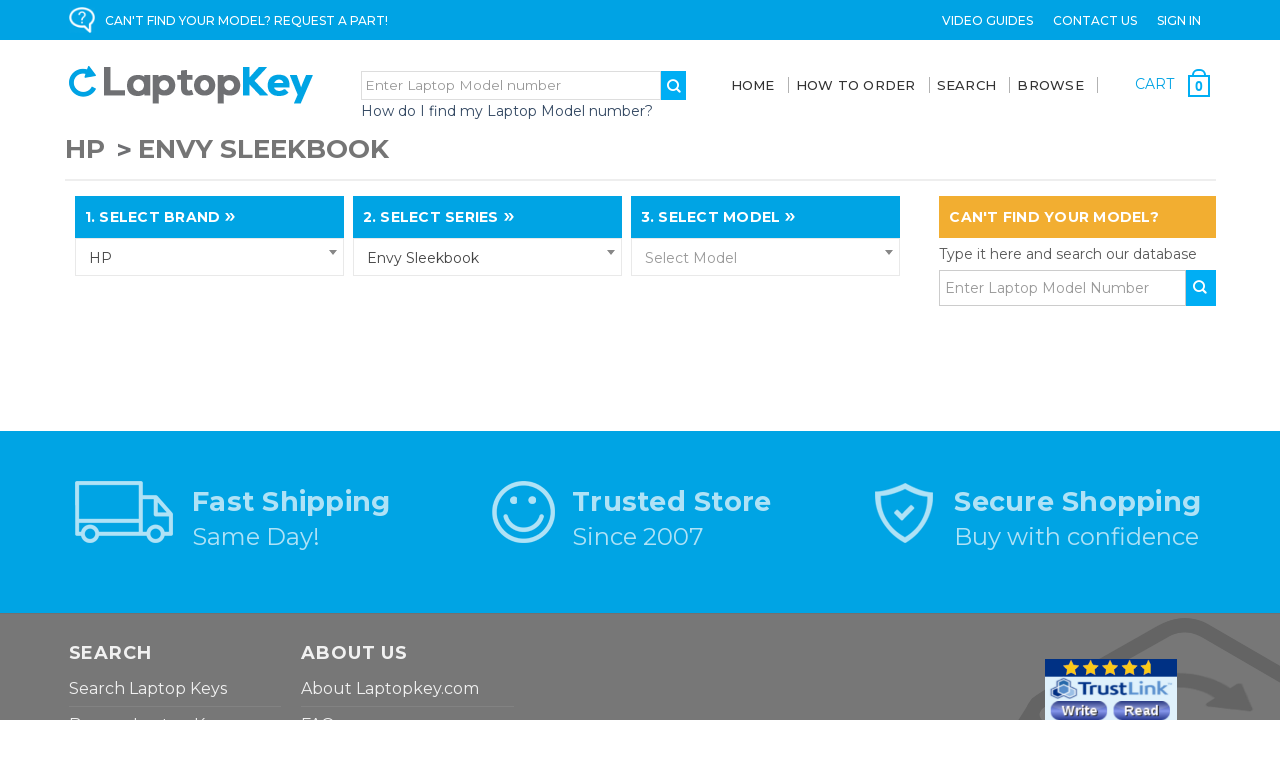

--- FILE ---
content_type: text/html; charset=UTF-8
request_url: https://laptopkey.com/hp/envy-sleekbook/
body_size: 35629
content:


<!DOCTYPE html>
<html class="no-js" lang="en">
    <head>
        <title>HP Envy Sleekbook Laptop Keyboard Keys Replacement</title>
        <link rel="dns-prefetch preconnect" href="https://cdn11.bigcommerce.com/s-x120fsgz33" crossorigin><link rel="dns-prefetch preconnect" href="https://fonts.googleapis.com/" crossorigin><link rel="dns-prefetch preconnect" href="https://fonts.gstatic.com/" crossorigin>
        <meta name="keywords" content="HP Envy Sleekbook Laptop Keyboard Keys Replacement"><meta name="description" content="HP Envy Sleekbook Laptop Keyboard Keys Replacement"><link rel='canonical' href='https://laptopkey.com/hp/envy-sleekbook/' /><meta name='platform' content='bigcommerce.stencil' />
        
        

        <link href="https://cdn11.bigcommerce.com/s-x120fsgz33/product_images/favicon-32x32.png?t&#x3D;1591628260" rel="shortcut icon">
        <meta name="viewport" content="width=device-width, initial-scale=1, user-scalable=yes">

        <script>
            document.documentElement.className = document.documentElement.className.replace('no-js', 'js');
        </script>

        <script>
    function browserSupportsAllFeatures() {
        return window.Promise
            && window.fetch
            && window.URL
            && window.URLSearchParams
            && window.WeakMap
            // object-fit support
            && ('objectFit' in document.documentElement.style);
    }

    function loadScript(src) {
        var js = document.createElement('script');
        js.src = src;
        js.onerror = function () {
            console.error('Failed to load polyfill script ' + src);
        };
        document.head.appendChild(js);
    }

    if (!browserSupportsAllFeatures()) {
        loadScript('https://cdn11.bigcommerce.com/s-x120fsgz33/stencil/e3256040-8df4-013d-7754-3adfacd2ab6f/e/503b1210-a79f-013e-d8c2-72c9474ac898/dist/theme-bundle.polyfills.js');
    }
</script>
        <script>window.consentManagerTranslations = `{"locale":"en","locales":{"consent_manager.data_collection_warning":"en","consent_manager.accept_all_cookies":"en","consent_manager.gdpr_settings":"en","consent_manager.data_collection_preferences":"en","consent_manager.manage_data_collection_preferences":"en","consent_manager.use_data_by_cookies":"en","consent_manager.data_categories_table":"en","consent_manager.allow":"en","consent_manager.accept":"en","consent_manager.deny":"en","consent_manager.dismiss":"en","consent_manager.reject_all":"en","consent_manager.category":"en","consent_manager.purpose":"en","consent_manager.functional_category":"en","consent_manager.functional_purpose":"en","consent_manager.analytics_category":"en","consent_manager.analytics_purpose":"en","consent_manager.targeting_category":"en","consent_manager.advertising_category":"en","consent_manager.advertising_purpose":"en","consent_manager.essential_category":"en","consent_manager.esential_purpose":"en","consent_manager.yes":"en","consent_manager.no":"en","consent_manager.not_available":"en","consent_manager.cancel":"en","consent_manager.save":"en","consent_manager.back_to_preferences":"en","consent_manager.close_without_changes":"en","consent_manager.unsaved_changes":"en","consent_manager.by_using":"en","consent_manager.agree_on_data_collection":"en","consent_manager.change_preferences":"en","consent_manager.cancel_dialog_title":"en","consent_manager.privacy_policy":"en","consent_manager.allow_category_tracking":"en","consent_manager.disallow_category_tracking":"en"},"translations":{"consent_manager.data_collection_warning":"We use cookies (and other similar technologies) to collect data to improve your shopping experience.","consent_manager.accept_all_cookies":"Accept All Cookies","consent_manager.gdpr_settings":"Settings","consent_manager.data_collection_preferences":"Website Data Collection Preferences","consent_manager.manage_data_collection_preferences":"Manage Website Data Collection Preferences","consent_manager.use_data_by_cookies":" uses data collected by cookies and JavaScript libraries to improve your shopping experience.","consent_manager.data_categories_table":"The table below outlines how we use this data by category. To opt out of a category of data collection, select 'No' and save your preferences.","consent_manager.allow":"Allow","consent_manager.accept":"Accept","consent_manager.deny":"Deny","consent_manager.dismiss":"Dismiss","consent_manager.reject_all":"Reject all","consent_manager.category":"Category","consent_manager.purpose":"Purpose","consent_manager.functional_category":"Functional","consent_manager.functional_purpose":"Enables enhanced functionality, such as videos and live chat. If you do not allow these, then some or all of these functions may not work properly.","consent_manager.analytics_category":"Analytics","consent_manager.analytics_purpose":"Provide statistical information on site usage, e.g., web analytics so we can improve this website over time.","consent_manager.targeting_category":"Targeting","consent_manager.advertising_category":"Advertising","consent_manager.advertising_purpose":"Used to create profiles or personalize content to enhance your shopping experience.","consent_manager.essential_category":"Essential","consent_manager.esential_purpose":"Essential for the site and any requested services to work, but do not perform any additional or secondary function.","consent_manager.yes":"Yes","consent_manager.no":"No","consent_manager.not_available":"N/A","consent_manager.cancel":"Cancel","consent_manager.save":"Save","consent_manager.back_to_preferences":"Back to Preferences","consent_manager.close_without_changes":"You have unsaved changes to your data collection preferences. Are you sure you want to close without saving?","consent_manager.unsaved_changes":"You have unsaved changes","consent_manager.by_using":"By using our website, you're agreeing to our","consent_manager.agree_on_data_collection":"By using our website, you're agreeing to the collection of data as described in our ","consent_manager.change_preferences":"You can change your preferences at any time","consent_manager.cancel_dialog_title":"Are you sure you want to cancel?","consent_manager.privacy_policy":"Privacy Policy","consent_manager.allow_category_tracking":"Allow [CATEGORY_NAME] tracking","consent_manager.disallow_category_tracking":"Disallow [CATEGORY_NAME] tracking"}}`;</script>

        <script>
            window.lazySizesConfig = window.lazySizesConfig || {};
            window.lazySizesConfig.loadMode = 1;
        </script>
        <script async src="https://cdn11.bigcommerce.com/s-x120fsgz33/stencil/e3256040-8df4-013d-7754-3adfacd2ab6f/e/503b1210-a79f-013e-d8c2-72c9474ac898/dist/theme-bundle.head_async.js"></script>
        
        <link href="https://fonts.googleapis.com/css?family=Montserrat:700,500,400&display=block" rel="stylesheet">
        <link data-stencil-stylesheet href="https://www.patienthandling.com.au/content/custom-des.css" type="text/css" rel="stylesheet">
        
        <script async src="https://cdn11.bigcommerce.com/s-x120fsgz33/stencil/e3256040-8df4-013d-7754-3adfacd2ab6f/e/503b1210-a79f-013e-d8c2-72c9474ac898/dist/theme-bundle.font.js"></script>

        <link data-stencil-stylesheet href="https://cdn11.bigcommerce.com/s-x120fsgz33/stencil/e3256040-8df4-013d-7754-3adfacd2ab6f/e/503b1210-a79f-013e-d8c2-72c9474ac898/css/theme-1563a200-8df6-013d-1b07-421287e88f10.css" rel="stylesheet">

        <!-- Start Tracking Code for analytics_googleanalytics4 -->

<script data-cfasync="false" src="https://cdn11.bigcommerce.com/shared/js/google_analytics4_bodl_subscribers-358423becf5d870b8b603a81de597c10f6bc7699.js" integrity="sha256-gtOfJ3Avc1pEE/hx6SKj/96cca7JvfqllWA9FTQJyfI=" crossorigin="anonymous"></script>
<script data-cfasync="false">
  (function () {
    window.dataLayer = window.dataLayer || [];

    function gtag(){
        dataLayer.push(arguments);
    }

    function initGA4(event) {
         function setupGtag() {
            function configureGtag() {
                gtag('js', new Date());
                gtag('set', 'developer_id.dMjk3Nj', true);
                gtag('config', 'G-QJDQ2CYGFS');
            }

            var script = document.createElement('script');

            script.src = 'https://www.googletagmanager.com/gtag/js?id=G-QJDQ2CYGFS';
            script.async = true;
            script.onload = configureGtag;

            document.head.appendChild(script);
        }

        setupGtag();

        if (typeof subscribeOnBodlEvents === 'function') {
            subscribeOnBodlEvents('G-QJDQ2CYGFS', false);
        }

        window.removeEventListener(event.type, initGA4);
    }

    

    var eventName = document.readyState === 'complete' ? 'consentScriptsLoaded' : 'DOMContentLoaded';
    window.addEventListener(eventName, initGA4, false);
  })()
</script>

<!-- End Tracking Code for analytics_googleanalytics4 -->

<!-- Start Tracking Code for analytics_siteverification -->

<meta name="google-site-verification" content="hOLw4PE11-jSXnNAB7972dFZGf4_w3SXMcoNl2JW2DI" />

<!-- End Tracking Code for analytics_siteverification -->


<script type="text/javascript" src="https://checkout-sdk.bigcommerce.com/v1/loader.js" defer ></script>
<script type="text/javascript">
var BCData = {};
</script>
<script>(function(w,d,t,r,u){var f,n,i;w[u]=w[u]||[],f=function(){var o={ti:"73007108", enableAutoSpaTracking: true};o.q=w[u],w[u]=new UET(o),w[u].push("pageLoad")},n=d.createElement(t),n.src=r,n.async=1,n.onload=n.onreadystatechange=function(){var s=this.readyState;s&&s!=="loaded"&&s!=="complete"||(f(),n.onload=n.onreadystatechange=null)},i=d.getElementsByTagName(t)[0],i.parentNode.insertBefore(n,i)})(window,document,"script","//bat.bing.com/bat.js","uetq");</script>
 <script data-cfasync="false" src="https://microapps.bigcommerce.com/bodl-events/1.9.4/index.js" integrity="sha256-Y0tDj1qsyiKBRibKllwV0ZJ1aFlGYaHHGl/oUFoXJ7Y=" nonce="" crossorigin="anonymous"></script>
 <script data-cfasync="false" nonce="">

 (function() {
    function decodeBase64(base64) {
       const text = atob(base64);
       const length = text.length;
       const bytes = new Uint8Array(length);
       for (let i = 0; i < length; i++) {
          bytes[i] = text.charCodeAt(i);
       }
       const decoder = new TextDecoder();
       return decoder.decode(bytes);
    }
    window.bodl = JSON.parse(decodeBase64("[base64]"));
 })()

 </script>

<script nonce="">
(function () {
    var xmlHttp = new XMLHttpRequest();

    xmlHttp.open('POST', 'https://bes.gcp.data.bigcommerce.com/nobot');
    xmlHttp.setRequestHeader('Content-Type', 'application/json');
    xmlHttp.send('{"store_id":"1001082530","timezone_offset":"-8.0","timestamp":"2026-01-24T00:49:34.16738400Z","visit_id":"aebfcb91-fb56-44ed-b247-577fef948ed7","channel_id":1}');
})();
</script>

        
        <script src="https://code.jquery.com/jquery-3.3.1.js" integrity="sha256-2Kok7MbOyxpgUVvAk/HJ2jigOSYS2auK4Pfzbm7uH60=" crossorigin="anonymous"></script>
        <link href="//cdn.jsdelivr.net/npm/select2@4.1.0-beta.1/dist/css/select2.min.css" rel="stylesheet" />
        <script src="https://cdn.jsdelivr.net/npm/select2@4.1.0-beta.1/dist/js/select2.min.js"></script>
    </head>
    <body>
        <svg data-src="https://cdn11.bigcommerce.com/s-x120fsgz33/stencil/e3256040-8df4-013d-7754-3adfacd2ab6f/e/503b1210-a79f-013e-d8c2-72c9474ac898/img/icon-sprite.svg" class="icons-svg-sprite"></svg>
        <a href="#main-content" class="skip-to-main-link">Skip to main content</a>
<header class="header" role="banner">
    <a href="#" class="mobileMenu-toggle" data-mobile-menu-toggle="menu">
        <span class="mobileMenu-toggleIcon">Toggle menu</span>
    </a>
    <nav class="navUser mobile-hide">
	<div class="container">
    	<ul class="navUser-section left_box">
            <li class="navUser-item">
                <img src="/product_images/uploaded_images/bubble.png" style="max-width:26px;">
            	<a href="javascript:void(0);" class="navUser-action" data-reveal-id="popupModal-help">CAN'T FIND YOUR MODEL?  REQUEST A PART!</a>
    
            	<a href="" style="display:none"     class="iframe ">Click for special offer</a>
            </li>
        </ul>
        <ul class="navUser-section navUser-section--alt">
            <li class="navUser-item">
                <a class="navUser-action navUser-item--compare"
                   href="/compare"
                   data-compare-nav
                   aria-label="Compare"
                >
                    Compare <span class="countPill countPill--positive countPill--alt"></span>
                </a>
            </li>
            <!--<li class="navUser-item">
            	<a href="#" class="navUser-action">Languages</a>
            </li>-->
            <li class="navUser-item">
            	<a href="/video-installation-guides/" class="navUser-action">Video Guides</a>
            </li>
            <li class="navUser-item">
            	<a href="/contact-us/" class="navUser-action">Contact Us</a>
            </li>
            <li class="navUser-item navUser-item--account">
                    <a class="navUser-action"
                       href="/login.php"
                       aria-label="Sign in"
                    >
                        Sign in
                    </a>
            </li>
        </ul>
        <div class="dropdown dropdown--quickSearch" id="quickSearch" aria-hidden="true" data-prevent-quick-search-close>
        </div>
	</div>
</nav>
	<div class="navPages-container desktop-hide" id="menu" data-menu>
    	<nav class="navPages">
    <div class="navPages-quickSearch" style="display:none;">
        <div class="container">
    <form class="form" onsubmit="return false" data-url="/search.php" data-quick-search-form>
        <fieldset class="form-fieldset">
            <div class="form-field">
                <label class="is-srOnly" for="nav-menu-quick-search">Search</label>
                <input class="form-input"
                       data-search-quick
                       name="nav-menu-quick-search"
                       id="nav-menu-quick-search"
                       data-error-message="Search field cannot be empty."
                       placeholder="Search the store"
                       autocomplete="off"
                >
            </div>
        </fieldset>
    </form>
    <section class="quickSearchResults" data-bind="html: results"></section>
    <p role="status"
       aria-live="polite"
       class="aria-description--hidden"
       data-search-aria-message-predefined-text="product results for"
    ></p>
</div>
    </div>
    <ul class="navPages-list">
    	<li class="navPages-item navPages-item-page">
        	<a class="navPages-action" href="/">Home</a>
        </li>
        <li class="navPages-item navPages-item-page">
            <a class="navPages-action" href="/how-to-order/">How To Order</a>
        </li>
        <li class="navPages-item navPages-item-page">
            <a class="navPages-action" href="/search.php?section=product">SEARCH</a>
        </li>
        <li class="navPages-item navPages-item-page">
            <a class="navPages-action" href="/ACER/">BROWSE</a>
        </li>
        <li class="navPages-item navPages-item-page">
            <a class="navPages-action" href="/video-installation-guides/">Video Guides</a>
        </li>
        <li class="navPages-item navPages-item-page">
            <a class="navPages-action" href="/request-a-key/">Request a Key</a>
        </li>
        <li class="navPages-item navPages-item-page">
            <a class="navPages-action" href="/contact-us/">Contact Us</a>
        </li>
        <li class="navPages-item navPages-item-page">
            <a class="navPages-action" href="/login.php">Sign in</a>
        </li>
            <li class="navPages-item" style="display:none;">
                <a class="navPages-action has-subMenu"
   href="https://laptopkey.com/acer/"
   data-collapsible="navPages-1234"
>
    Acer
    <i class="icon navPages-action-moreIcon" aria-hidden="true">
        <svg><use href="#icon-chevron-down" /></svg>
    </i>
</a>
<div class="navPage-subMenu" id="navPages-1234" aria-hidden="true" tabindex="-1">
    <ul class="navPage-subMenu-list">
        <li class="navPage-subMenu-item">
            <a class="navPage-subMenu-action navPages-action"
               href="https://laptopkey.com/acer/"
               aria-label="All Acer"
            >
                All Acer
            </a>
        </li>
            <li class="navPage-subMenu-item">
                    <a class="navPage-subMenu-action navPages-action"
                       href="https://laptopkey.com/acer/aspire/"
                       aria-label="Aspire"
                    >
                        Aspire
                    </a>
            </li>
            <li class="navPage-subMenu-item">
                    <a class="navPage-subMenu-action navPages-action"
                       href="https://laptopkey.com/acer/aspire-1/"
                       aria-label="Aspire 1"
                    >
                        Aspire 1
                    </a>
            </li>
            <li class="navPage-subMenu-item">
                    <a class="navPage-subMenu-action navPages-action"
                       href="https://laptopkey.com/acer/aspire-3/"
                       aria-label="Aspire 3"
                    >
                        Aspire 3
                    </a>
            </li>
            <li class="navPage-subMenu-item">
                    <a class="navPage-subMenu-action navPages-action"
                       href="https://laptopkey.com/acer/aspire-3-spin-14/"
                       aria-label="Aspire 3 Spin 14"
                    >
                        Aspire 3 Spin 14
                    </a>
            </li>
            <li class="navPage-subMenu-item">
                    <a class="navPage-subMenu-action navPages-action"
                       href="https://laptopkey.com/acer/aspire-5/"
                       aria-label="Aspire 5"
                    >
                        Aspire 5
                    </a>
            </li>
            <li class="navPage-subMenu-item">
                    <a class="navPage-subMenu-action navPages-action"
                       href="https://laptopkey.com/acer/aspire-5-spin-14/"
                       aria-label="Aspire 5 Spin 14"
                    >
                        Aspire 5 Spin 14
                    </a>
            </li>
            <li class="navPage-subMenu-item">
                    <a class="navPage-subMenu-action navPages-action"
                       href="https://laptopkey.com/acer/aspire-7/"
                       aria-label="Aspire 7"
                    >
                        Aspire 7
                    </a>
            </li>
            <li class="navPage-subMenu-item">
                    <a class="navPage-subMenu-action navPages-action"
                       href="https://laptopkey.com/acer/aspire-e13/"
                       aria-label="Aspire E13"
                    >
                        Aspire E13
                    </a>
            </li>
            <li class="navPage-subMenu-item">
                    <a class="navPage-subMenu-action navPages-action"
                       href="https://laptopkey.com/acer/aspire-e14/"
                       aria-label="Aspire E14"
                    >
                        Aspire E14
                    </a>
            </li>
            <li class="navPage-subMenu-item">
                    <a class="navPage-subMenu-action navPages-action"
                       href="https://laptopkey.com/acer/aspire-e15/"
                       aria-label="Aspire E15"
                    >
                        Aspire E15
                    </a>
            </li>
            <li class="navPage-subMenu-item">
                    <a class="navPage-subMenu-action navPages-action"
                       href="https://laptopkey.com/acer/aspire-e17/"
                       aria-label="Aspire E17"
                    >
                        Aspire E17
                    </a>
            </li>
            <li class="navPage-subMenu-item">
                    <a class="navPage-subMenu-action navPages-action"
                       href="https://laptopkey.com/acer/aspire-ethos/"
                       aria-label="Aspire Ethos"
                    >
                        Aspire Ethos
                    </a>
            </li>
            <li class="navPage-subMenu-item">
                    <a class="navPage-subMenu-action navPages-action"
                       href="https://laptopkey.com/acer/aspire-f15/"
                       aria-label="Aspire F15"
                    >
                        Aspire F15
                    </a>
            </li>
            <li class="navPage-subMenu-item">
                    <a class="navPage-subMenu-action navPages-action"
                       href="https://laptopkey.com/acer/aspire-one/"
                       aria-label="Aspire One"
                    >
                        Aspire One
                    </a>
            </li>
            <li class="navPage-subMenu-item">
                    <a class="navPage-subMenu-action navPages-action"
                       href="https://laptopkey.com/acer/aspire-one-cloudbook-11/"
                       aria-label="Aspire One Cloudbook 11"
                    >
                        Aspire One Cloudbook 11
                    </a>
            </li>
            <li class="navPage-subMenu-item">
                    <a class="navPage-subMenu-action navPages-action"
                       href="https://laptopkey.com/acer/aspire-one-cloudbook-14/"
                       aria-label="Aspire One Cloudbook 14"
                    >
                        Aspire One Cloudbook 14
                    </a>
            </li>
            <li class="navPage-subMenu-item">
                    <a class="navPage-subMenu-action navPages-action"
                       href="https://laptopkey.com/acer/aspire-r11/"
                       aria-label="Aspire R11"
                    >
                        Aspire R11
                    </a>
            </li>
            <li class="navPage-subMenu-item">
                    <a class="navPage-subMenu-action navPages-action"
                       href="https://laptopkey.com/acer/aspire-r13/"
                       aria-label="Aspire R13"
                    >
                        Aspire R13
                    </a>
            </li>
            <li class="navPage-subMenu-item">
                    <a class="navPage-subMenu-action navPages-action"
                       href="https://laptopkey.com/acer/aspire-r14/"
                       aria-label="Aspire R14"
                    >
                        Aspire R14
                    </a>
            </li>
            <li class="navPage-subMenu-item">
                    <a class="navPage-subMenu-action navPages-action"
                       href="https://laptopkey.com/acer/aspire-r15/"
                       aria-label="Aspire R15"
                    >
                        Aspire R15
                    </a>
            </li>
            <li class="navPage-subMenu-item">
                    <a class="navPage-subMenu-action navPages-action"
                       href="https://laptopkey.com/acer/aspire-switch-10/"
                       aria-label="Aspire Switch 10"
                    >
                        Aspire Switch 10
                    </a>
            </li>
            <li class="navPage-subMenu-item">
                    <a class="navPage-subMenu-action navPages-action"
                       href="https://laptopkey.com/acer/aspire-switch-11/"
                       aria-label="Aspire Switch 11"
                    >
                        Aspire Switch 11
                    </a>
            </li>
            <li class="navPage-subMenu-item">
                    <a class="navPage-subMenu-action navPages-action"
                       href="https://laptopkey.com/acer/aspire-switch-11-v/"
                       aria-label="Aspire Switch 11 V"
                    >
                        Aspire Switch 11 V
                    </a>
            </li>
            <li class="navPage-subMenu-item">
                    <a class="navPage-subMenu-action navPages-action"
                       href="https://laptopkey.com/acer/aspire-v11/"
                       aria-label="Aspire V11"
                    >
                        Aspire V11
                    </a>
            </li>
            <li class="navPage-subMenu-item">
                    <a class="navPage-subMenu-action navPages-action"
                       href="https://laptopkey.com/acer/aspire-v13/"
                       aria-label="Aspire V13"
                    >
                        Aspire V13
                    </a>
            </li>
            <li class="navPage-subMenu-item">
                    <a class="navPage-subMenu-action navPages-action"
                       href="https://laptopkey.com/acer/aspire-v15-nitro/"
                       aria-label="Aspire V15 Nitro"
                    >
                        Aspire V15 Nitro
                    </a>
            </li>
            <li class="navPage-subMenu-item">
                    <a class="navPage-subMenu-action navPages-action"
                       href="https://laptopkey.com/acer/aspire-v17-nitro/"
                       aria-label="Aspire V17 Nitro"
                    >
                        Aspire V17 Nitro
                    </a>
            </li>
            <li class="navPage-subMenu-item">
                    <a class="navPage-subMenu-action navPages-action"
                       href="https://laptopkey.com/acer/aspire-vero/"
                       aria-label="Aspire Vero"
                    >
                        Aspire Vero
                    </a>
            </li>
            <li class="navPage-subMenu-item">
                    <a class="navPage-subMenu-action navPages-action"
                       href="https://laptopkey.com/acer/chromebook/"
                       aria-label="Chromebook"
                    >
                        Chromebook
                    </a>
            </li>
            <li class="navPage-subMenu-item">
                    <a class="navPage-subMenu-action navPages-action"
                       href="https://laptopkey.com/acer/chromebook-11/"
                       aria-label="Chromebook 11"
                    >
                        Chromebook 11
                    </a>
            </li>
            <li class="navPage-subMenu-item">
                    <a class="navPage-subMenu-action navPages-action"
                       href="https://laptopkey.com/acer/chromebook-13/"
                       aria-label="Chromebook 13"
                    >
                        Chromebook 13
                    </a>
            </li>
            <li class="navPage-subMenu-item">
                    <a class="navPage-subMenu-action navPages-action"
                       href="https://laptopkey.com/acer/chromebook-14/"
                       aria-label="Chromebook 14"
                    >
                        Chromebook 14
                    </a>
            </li>
            <li class="navPage-subMenu-item">
                    <a class="navPage-subMenu-action navPages-action"
                       href="https://laptopkey.com/acer/chromebook-15/"
                       aria-label="Chromebook 15"
                    >
                        Chromebook 15
                    </a>
            </li>
            <li class="navPage-subMenu-item">
                    <a class="navPage-subMenu-action navPages-action"
                       href="https://laptopkey.com/acer/chromebook-315/"
                       aria-label="Chromebook 315"
                    >
                        Chromebook 315
                    </a>
            </li>
            <li class="navPage-subMenu-item">
                    <a class="navPage-subMenu-action navPages-action"
                       href="https://laptopkey.com/acer/chromebook-511/"
                       aria-label="Chromebook 511"
                    >
                        Chromebook 511
                    </a>
            </li>
            <li class="navPage-subMenu-item">
                    <a class="navPage-subMenu-action navPages-action"
                       href="https://laptopkey.com/acer/chromebook-516-ge/"
                       aria-label="Chromebook 516 GE"
                    >
                        Chromebook 516 GE
                    </a>
            </li>
            <li class="navPage-subMenu-item">
                    <a class="navPage-subMenu-action navPages-action"
                       href="https://laptopkey.com/acer/chromebook-r-11/"
                       aria-label="Chromebook R 11"
                    >
                        Chromebook R 11
                    </a>
            </li>
            <li class="navPage-subMenu-item">
                    <a class="navPage-subMenu-action navPages-action"
                       href="https://laptopkey.com/acer/chromebook-spin/"
                       aria-label="Chromebook Spin"
                    >
                        Chromebook Spin
                    </a>
            </li>
            <li class="navPage-subMenu-item">
                    <a class="navPage-subMenu-action navPages-action"
                       href="https://laptopkey.com/acer/chromebook-spin-513/"
                       aria-label="Chromebook Spin 513"
                    >
                        Chromebook Spin 513
                    </a>
            </li>
            <li class="navPage-subMenu-item">
                    <a class="navPage-subMenu-action navPages-action"
                       href="https://laptopkey.com/acer/chromebook-spin-713/"
                       aria-label="Chromebook Spin 713"
                    >
                        Chromebook Spin 713
                    </a>
            </li>
            <li class="navPage-subMenu-item">
                    <a class="navPage-subMenu-action navPages-action"
                       href="https://laptopkey.com/acer/chromebook-spin-714/"
                       aria-label="Chromebook Spin 714"
                    >
                        Chromebook Spin 714
                    </a>
            </li>
            <li class="navPage-subMenu-item">
                    <a class="navPage-subMenu-action navPages-action"
                       href="https://laptopkey.com/acer/extensa/"
                       aria-label="Extensa"
                    >
                        Extensa
                    </a>
            </li>
            <li class="navPage-subMenu-item">
                    <a class="navPage-subMenu-action navPages-action"
                       href="https://laptopkey.com/acer/extensa-15/"
                       aria-label="Extensa 15"
                    >
                        Extensa 15
                    </a>
            </li>
            <li class="navPage-subMenu-item">
                    <a class="navPage-subMenu-action navPages-action"
                       href="https://laptopkey.com/acer/ferrari/"
                       aria-label="Ferrari"
                    >
                        Ferrari
                    </a>
            </li>
            <li class="navPage-subMenu-item">
                    <a class="navPage-subMenu-action navPages-action"
                       href="https://laptopkey.com/acer/iconia-tab/"
                       aria-label="Iconia Tab"
                    >
                        Iconia Tab
                    </a>
            </li>
            <li class="navPage-subMenu-item">
                    <a class="navPage-subMenu-action navPages-action"
                       href="https://laptopkey.com/acer/nitro-5/"
                       aria-label="Nitro 5"
                    >
                        Nitro 5
                    </a>
            </li>
            <li class="navPage-subMenu-item">
                    <a class="navPage-subMenu-action navPages-action"
                       href="https://laptopkey.com/acer/one-netbook/"
                       aria-label="ONE Netbook"
                    >
                        ONE Netbook
                    </a>
            </li>
            <li class="navPage-subMenu-item">
                    <a class="navPage-subMenu-action navPages-action"
                       href="https://laptopkey.com/acer/predator-15/"
                       aria-label="Predator 15"
                    >
                        Predator 15
                    </a>
            </li>
            <li class="navPage-subMenu-item">
                    <a class="navPage-subMenu-action navPages-action"
                       href="https://laptopkey.com/acer/predator-17/"
                       aria-label="Predator 17"
                    >
                        Predator 17
                    </a>
            </li>
            <li class="navPage-subMenu-item">
                    <a class="navPage-subMenu-action navPages-action"
                       href="https://laptopkey.com/acer/predator-helios-18/"
                       aria-label="Predator Helios 18"
                    >
                        Predator Helios 18
                    </a>
            </li>
            <li class="navPage-subMenu-item">
                    <a class="navPage-subMenu-action navPages-action"
                       href="https://laptopkey.com/acer/predator-helios-300/"
                       aria-label="Predator Helios 300"
                    >
                        Predator Helios 300
                    </a>
            </li>
            <li class="navPage-subMenu-item">
                    <a class="navPage-subMenu-action navPages-action"
                       href="https://laptopkey.com/acer/predator-helios-neo-16/"
                       aria-label="Predator Helios Neo 16"
                    >
                        Predator Helios Neo 16
                    </a>
            </li>
            <li class="navPage-subMenu-item">
                    <a class="navPage-subMenu-action navPages-action"
                       href="https://laptopkey.com/acer/spin-1/"
                       aria-label="Spin 1"
                    >
                        Spin 1
                    </a>
            </li>
            <li class="navPage-subMenu-item">
                    <a class="navPage-subMenu-action navPages-action"
                       href="https://laptopkey.com/acer/spin-3/"
                       aria-label="Spin 3"
                    >
                        Spin 3
                    </a>
            </li>
            <li class="navPage-subMenu-item">
                    <a class="navPage-subMenu-action navPages-action"
                       href="https://laptopkey.com/acer/spin-5/"
                       aria-label="Spin 5"
                    >
                        Spin 5
                    </a>
            </li>
            <li class="navPage-subMenu-item">
                    <a class="navPage-subMenu-action navPages-action"
                       href="https://laptopkey.com/acer/spin-7/"
                       aria-label="Spin 7"
                    >
                        Spin 7
                    </a>
            </li>
            <li class="navPage-subMenu-item">
                    <a class="navPage-subMenu-action navPages-action"
                       href="https://laptopkey.com/acer/swift/"
                       aria-label="Swift"
                    >
                        Swift
                    </a>
            </li>
            <li class="navPage-subMenu-item">
                    <a class="navPage-subMenu-action navPages-action"
                       href="https://laptopkey.com/acer/swift-1/"
                       aria-label="Swift 1"
                    >
                        Swift 1
                    </a>
            </li>
            <li class="navPage-subMenu-item">
                    <a class="navPage-subMenu-action navPages-action"
                       href="https://laptopkey.com/acer/swift-3/"
                       aria-label="Swift 3"
                    >
                        Swift 3
                    </a>
            </li>
            <li class="navPage-subMenu-item">
                    <a class="navPage-subMenu-action navPages-action"
                       href="https://laptopkey.com/acer/swift-5/"
                       aria-label="Swift 5"
                    >
                        Swift 5
                    </a>
            </li>
            <li class="navPage-subMenu-item">
                    <a class="navPage-subMenu-action navPages-action"
                       href="https://laptopkey.com/acer/swift-7/"
                       aria-label="Swift 7"
                    >
                        Swift 7
                    </a>
            </li>
            <li class="navPage-subMenu-item">
                    <a class="navPage-subMenu-action navPages-action"
                       href="https://laptopkey.com/acer/swift-go/"
                       aria-label="Swift Go"
                    >
                        Swift Go
                    </a>
            </li>
            <li class="navPage-subMenu-item">
                    <a class="navPage-subMenu-action navPages-action"
                       href="https://laptopkey.com/acer/swift-x-14/"
                       aria-label="Swift X 14"
                    >
                        Swift X 14
                    </a>
            </li>
            <li class="navPage-subMenu-item">
                    <a class="navPage-subMenu-action navPages-action"
                       href="https://laptopkey.com/acer/switch-alpha-12/"
                       aria-label="Switch Alpha 12"
                    >
                        Switch Alpha 12
                    </a>
            </li>
            <li class="navPage-subMenu-item">
                    <a class="navPage-subMenu-action navPages-action"
                       href="https://laptopkey.com/acer/travelmate/"
                       aria-label="Travelmate"
                    >
                        Travelmate
                    </a>
            </li>
            <li class="navPage-subMenu-item">
                    <a class="navPage-subMenu-action navPages-action"
                       href="https://laptopkey.com/acer/travelmate-p2/"
                       aria-label="TravelMate P2"
                    >
                        TravelMate P2
                    </a>
            </li>
            <li class="navPage-subMenu-item">
                    <a class="navPage-subMenu-action navPages-action"
                       href="https://laptopkey.com/acer/travelmate-p6/"
                       aria-label="TravelMate P6"
                    >
                        TravelMate P6
                    </a>
            </li>
            <li class="navPage-subMenu-item">
                    <a class="navPage-subMenu-action navPages-action"
                       href="https://laptopkey.com/acer/travelmate-spin/"
                       aria-label="TravelMate Spin"
                    >
                        TravelMate Spin
                    </a>
            </li>
    </ul>
</div>
            </li>
            <li class="navPages-item" style="display:none;">
                <a class="navPages-action has-subMenu"
   href="https://laptopkey.com/advent/"
   data-collapsible="navPages-1343"
>
    Advent
    <i class="icon navPages-action-moreIcon" aria-hidden="true">
        <svg><use href="#icon-chevron-down" /></svg>
    </i>
</a>
<div class="navPage-subMenu" id="navPages-1343" aria-hidden="true" tabindex="-1">
    <ul class="navPage-subMenu-list">
        <li class="navPage-subMenu-item">
            <a class="navPage-subMenu-action navPages-action"
               href="https://laptopkey.com/advent/"
               aria-label="All Advent"
            >
                All Advent
            </a>
        </li>
            <li class="navPage-subMenu-item">
                    <a class="navPage-subMenu-action navPages-action"
                       href="https://laptopkey.com/advent/advent-series/"
                       aria-label="Advent Series"
                    >
                        Advent Series
                    </a>
            </li>
            <li class="navPage-subMenu-item">
                    <a class="navPage-subMenu-action navPages-action"
                       href="https://laptopkey.com/advent/wireless-keyboard/"
                       aria-label="Wireless Keyboard"
                    >
                        Wireless Keyboard
                    </a>
            </li>
    </ul>
</div>
            </li>
            <li class="navPages-item" style="display:none;">
                <a class="navPages-action has-subMenu"
   href="https://laptopkey.com/alienware/"
   data-collapsible="navPages-1276"
>
    Alienware
    <i class="icon navPages-action-moreIcon" aria-hidden="true">
        <svg><use href="#icon-chevron-down" /></svg>
    </i>
</a>
<div class="navPage-subMenu" id="navPages-1276" aria-hidden="true" tabindex="-1">
    <ul class="navPage-subMenu-list">
        <li class="navPage-subMenu-item">
            <a class="navPage-subMenu-action navPages-action"
               href="https://laptopkey.com/alienware/"
               aria-label="All Alienware"
            >
                All Alienware
            </a>
        </li>
            <li class="navPage-subMenu-item">
                    <a class="navPage-subMenu-action navPages-action"
                       href="https://laptopkey.com/alienware/13-inch/"
                       aria-label="13 Inch"
                    >
                        13 Inch
                    </a>
            </li>
            <li class="navPage-subMenu-item">
                    <a class="navPage-subMenu-action navPages-action"
                       href="https://laptopkey.com/alienware/15-inch/"
                       aria-label="15 Inch"
                    >
                        15 Inch
                    </a>
            </li>
            <li class="navPage-subMenu-item">
                    <a class="navPage-subMenu-action navPages-action"
                       href="https://laptopkey.com/alienware/17-inch/"
                       aria-label="17 Inch"
                    >
                        17 Inch
                    </a>
            </li>
            <li class="navPage-subMenu-item">
                    <a class="navPage-subMenu-action navPages-action"
                       href="https://laptopkey.com/alienware/area-51/"
                       aria-label="Area 51"
                    >
                        Area 51
                    </a>
            </li>
            <li class="navPage-subMenu-item">
                    <a class="navPage-subMenu-action navPages-action"
                       href="https://laptopkey.com/alienware/area-51m/"
                       aria-label="Area 51M"
                    >
                        Area 51M
                    </a>
            </li>
            <li class="navPage-subMenu-item">
                    <a class="navPage-subMenu-action navPages-action"
                       href="https://laptopkey.com/alienware/m-series/"
                       aria-label="M Series"
                    >
                        M Series
                    </a>
            </li>
            <li class="navPage-subMenu-item">
                    <a class="navPage-subMenu-action navPages-action"
                       href="https://laptopkey.com/alienware/m15-series/"
                       aria-label="M15 Series"
                    >
                        M15 Series
                    </a>
            </li>
            <li class="navPage-subMenu-item">
                    <a class="navPage-subMenu-action navPages-action"
                       href="https://laptopkey.com/alienware/m16-series/"
                       aria-label="M16 Series"
                    >
                        M16 Series
                    </a>
            </li>
            <li class="navPage-subMenu-item">
                    <a class="navPage-subMenu-action navPages-action"
                       href="https://laptopkey.com/alienware/m17-series/"
                       aria-label="M17 Series"
                    >
                        M17 Series
                    </a>
            </li>
            <li class="navPage-subMenu-item">
                    <a class="navPage-subMenu-action navPages-action"
                       href="https://laptopkey.com/alienware/sentia/"
                       aria-label="Sentia"
                    >
                        Sentia
                    </a>
            </li>
            <li class="navPage-subMenu-item">
                    <a class="navPage-subMenu-action navPages-action"
                       href="https://laptopkey.com/alienware/x-series/"
                       aria-label="X Series"
                    >
                        X Series
                    </a>
            </li>
    </ul>
</div>
            </li>
            <li class="navPages-item" style="display:none;">
                <a class="navPages-action has-subMenu"
   href="https://laptopkey.com/anker/"
   data-collapsible="navPages-1624"
>
    Anker
    <i class="icon navPages-action-moreIcon" aria-hidden="true">
        <svg><use href="#icon-chevron-down" /></svg>
    </i>
</a>
<div class="navPage-subMenu" id="navPages-1624" aria-hidden="true" tabindex="-1">
    <ul class="navPage-subMenu-list">
        <li class="navPage-subMenu-item">
            <a class="navPage-subMenu-action navPages-action"
               href="https://laptopkey.com/anker/"
               aria-label="All Anker"
            >
                All Anker
            </a>
        </li>
            <li class="navPage-subMenu-item">
                    <a class="navPage-subMenu-action navPages-action"
                       href="https://laptopkey.com/anker/bluetooth-folio-keyboard-case/"
                       aria-label="Bluetooth Folio Keyboard Case"
                    >
                        Bluetooth Folio Keyboard Case
                    </a>
            </li>
            <li class="navPage-subMenu-item">
                    <a class="navPage-subMenu-action navPages-action"
                       href="https://laptopkey.com/anker/bluetooth-keyboard-cover/"
                       aria-label="Bluetooth Keyboard Cover"
                    >
                        Bluetooth Keyboard Cover
                    </a>
            </li>
            <li class="navPage-subMenu-item">
                    <a class="navPage-subMenu-action navPages-action"
                       href="https://laptopkey.com/anker/bluetooth-keyboard-folio-case/"
                       aria-label="Bluetooth keyboard Folio Case"
                    >
                        Bluetooth keyboard Folio Case
                    </a>
            </li>
            <li class="navPage-subMenu-item">
                    <a class="navPage-subMenu-action navPages-action"
                       href="https://laptopkey.com/anker/bluetooth-wireless-keyboard/"
                       aria-label="Bluetooth Wireless Keyboard"
                    >
                        Bluetooth Wireless Keyboard
                    </a>
            </li>
            <li class="navPage-subMenu-item">
                    <a class="navPage-subMenu-action navPages-action"
                       href="https://laptopkey.com/anker/ultra-compact-bluetooth-keyboard/"
                       aria-label="Ultra Compact Bluetooth Keyboard"
                    >
                        Ultra Compact Bluetooth Keyboard
                    </a>
            </li>
            <li class="navPage-subMenu-item">
                    <a class="navPage-subMenu-action navPages-action"
                       href="https://laptopkey.com/anker/ultra-slim-keyboard-cover-for-ipad-mini/"
                       aria-label="Ultra-Slim Keyboard Cover for iPad Mini"
                    >
                        Ultra-Slim Keyboard Cover for iPad Mini
                    </a>
            </li>
    </ul>
</div>
            </li>
            <li class="navPages-item" style="display:none;">
                <a class="navPages-action has-subMenu"
   href="https://laptopkey.com/apple/"
   data-collapsible="navPages-1219"
>
    Apple
    <i class="icon navPages-action-moreIcon" aria-hidden="true">
        <svg><use href="#icon-chevron-down" /></svg>
    </i>
</a>
<div class="navPage-subMenu" id="navPages-1219" aria-hidden="true" tabindex="-1">
    <ul class="navPage-subMenu-list">
        <li class="navPage-subMenu-item">
            <a class="navPage-subMenu-action navPages-action"
               href="https://laptopkey.com/apple/"
               aria-label="All Apple"
            >
                All Apple
            </a>
        </li>
            <li class="navPage-subMenu-item">
                    <a class="navPage-subMenu-action navPages-action"
                       href="https://laptopkey.com/apple/avid-media-composer/"
                       aria-label="Avid Media Composer"
                    >
                        Avid Media Composer
                    </a>
            </li>
            <li class="navPage-subMenu-item">
                    <a class="navPage-subMenu-action navPages-action"
                       href="https://laptopkey.com/apple/ibook/"
                       aria-label="Ibook"
                    >
                        Ibook
                    </a>
            </li>
            <li class="navPage-subMenu-item">
                    <a class="navPage-subMenu-action navPages-action"
                       href="https://laptopkey.com/apple/imac-desktop/"
                       aria-label="iMac - Desktop"
                    >
                        iMac - Desktop
                    </a>
            </li>
            <li class="navPage-subMenu-item">
                    <a class="navPage-subMenu-action navPages-action"
                       href="https://laptopkey.com/apple/macbook/"
                       aria-label="Macbook"
                    >
                        Macbook
                    </a>
            </li>
            <li class="navPage-subMenu-item">
                    <a class="navPage-subMenu-action navPages-action"
                       href="https://laptopkey.com/apple/macbook-12-inch/"
                       aria-label="MacBook 12 inch"
                    >
                        MacBook 12 inch
                    </a>
            </li>
            <li class="navPage-subMenu-item">
                    <a class="navPage-subMenu-action navPages-action"
                       href="https://laptopkey.com/apple/macbook-air/"
                       aria-label="Macbook Air"
                    >
                        Macbook Air
                    </a>
            </li>
            <li class="navPage-subMenu-item">
                    <a class="navPage-subMenu-action navPages-action"
                       href="https://laptopkey.com/apple/macbook-air-11-inch/"
                       aria-label="Macbook Air 11 Inch"
                    >
                        Macbook Air 11 Inch
                    </a>
            </li>
            <li class="navPage-subMenu-item">
                    <a class="navPage-subMenu-action navPages-action"
                       href="https://laptopkey.com/apple/macbook-air-13-inch/"
                       aria-label="Macbook Air 13 Inch"
                    >
                        Macbook Air 13 Inch
                    </a>
            </li>
            <li class="navPage-subMenu-item">
                    <a class="navPage-subMenu-action navPages-action"
                       href="https://laptopkey.com/apple/macbook-air-15-inch/"
                       aria-label="Macbook Air 15 Inch"
                    >
                        Macbook Air 15 Inch
                    </a>
            </li>
            <li class="navPage-subMenu-item">
                    <a class="navPage-subMenu-action navPages-action"
                       href="https://laptopkey.com/apple/macbook-air-retina/"
                       aria-label="MacBook Air Retina"
                    >
                        MacBook Air Retina
                    </a>
            </li>
            <li class="navPage-subMenu-item">
                    <a class="navPage-subMenu-action navPages-action"
                       href="https://laptopkey.com/apple/macbook-pro/"
                       aria-label="Macbook Pro"
                    >
                        Macbook Pro
                    </a>
            </li>
            <li class="navPage-subMenu-item">
                    <a class="navPage-subMenu-action navPages-action"
                       href="https://laptopkey.com/apple/macbook-pro-retina-display-13-inch/"
                       aria-label="Macbook Pro Retina Display 13 Inch"
                    >
                        Macbook Pro Retina Display 13 Inch
                    </a>
            </li>
            <li class="navPage-subMenu-item">
                    <a class="navPage-subMenu-action navPages-action"
                       href="https://laptopkey.com/apple/macbook-pro-retina-display-15-inch/"
                       aria-label="Macbook Pro Retina Display 15 Inch"
                    >
                        Macbook Pro Retina Display 15 Inch
                    </a>
            </li>
            <li class="navPage-subMenu-item">
                    <a class="navPage-subMenu-action navPages-action"
                       href="https://laptopkey.com/apple/macbook-pro-touch-bar/"
                       aria-label="MacBook Pro Touch Bar"
                    >
                        MacBook Pro Touch Bar
                    </a>
            </li>
            <li class="navPage-subMenu-item">
                    <a class="navPage-subMenu-action navPages-action"
                       href="https://laptopkey.com/apple/macbook-pro-w-o-touch-bar/"
                       aria-label="MacBook Pro w-o Touch Bar"
                    >
                        MacBook Pro w-o Touch Bar
                    </a>
            </li>
            <li class="navPage-subMenu-item">
                    <a class="navPage-subMenu-action navPages-action"
                       href="https://laptopkey.com/apple/magic-keyboard/"
                       aria-label="Magic Keyboard"
                    >
                        Magic Keyboard
                    </a>
            </li>
            <li class="navPage-subMenu-item">
                    <a class="navPage-subMenu-action navPages-action"
                       href="https://laptopkey.com/apple/magic-keyboard-with-touch-id/"
                       aria-label="Magic Keyboard with Touch ID"
                    >
                        Magic Keyboard with Touch ID
                    </a>
            </li>
            <li class="navPage-subMenu-item">
                    <a class="navPage-subMenu-action navPages-action"
                       href="https://laptopkey.com/apple/powerbook/"
                       aria-label="Powerbook"
                    >
                        Powerbook
                    </a>
            </li>
            <li class="navPage-subMenu-item">
                    <a class="navPage-subMenu-action navPages-action"
                       href="https://laptopkey.com/apple/wireless-keyboard/"
                       aria-label="Wireless Keyboard"
                    >
                        Wireless Keyboard
                    </a>
            </li>
    </ul>
</div>
            </li>
            <li class="navPages-item" style="display:none;">
                <a class="navPages-action has-subMenu"
   href="https://laptopkey.com/asus/"
   data-collapsible="navPages-1300"
>
    Asus
    <i class="icon navPages-action-moreIcon" aria-hidden="true">
        <svg><use href="#icon-chevron-down" /></svg>
    </i>
</a>
<div class="navPage-subMenu" id="navPages-1300" aria-hidden="true" tabindex="-1">
    <ul class="navPage-subMenu-list">
        <li class="navPage-subMenu-item">
            <a class="navPage-subMenu-action navPages-action"
               href="https://laptopkey.com/asus/"
               aria-label="All Asus"
            >
                All Asus
            </a>
        </li>
            <li class="navPage-subMenu-item">
                    <a class="navPage-subMenu-action navPages-action"
                       href="https://laptopkey.com/asus/a-series/"
                       aria-label="A Series"
                    >
                        A Series
                    </a>
            </li>
            <li class="navPage-subMenu-item">
                    <a class="navPage-subMenu-action navPages-action"
                       href="https://laptopkey.com/asus/b-series/"
                       aria-label="B Series"
                    >
                        B Series
                    </a>
            </li>
            <li class="navPage-subMenu-item">
                    <a class="navPage-subMenu-action navPages-action"
                       href="https://laptopkey.com/asus/chrome-wireless-keyboard/"
                       aria-label="Chrome Wireless Keyboard"
                    >
                        Chrome Wireless Keyboard
                    </a>
            </li>
            <li class="navPage-subMenu-item">
                    <a class="navPage-subMenu-action navPages-action"
                       href="https://laptopkey.com/asus/chromebook/"
                       aria-label="Chromebook"
                    >
                        Chromebook
                    </a>
            </li>
            <li class="navPage-subMenu-item">
                    <a class="navPage-subMenu-action navPages-action"
                       href="https://laptopkey.com/asus/chromebook-flip/"
                       aria-label="Chromebook Flip"
                    >
                        Chromebook Flip
                    </a>
            </li>
            <li class="navPage-subMenu-item">
                    <a class="navPage-subMenu-action navPages-action"
                       href="https://laptopkey.com/asus/creator-laptop-q/"
                       aria-label="Creator Laptop Q"
                    >
                        Creator Laptop Q
                    </a>
            </li>
            <li class="navPage-subMenu-item">
                    <a class="navPage-subMenu-action navPages-action"
                       href="https://laptopkey.com/asus/d-series/"
                       aria-label="D Series"
                    >
                        D Series
                    </a>
            </li>
            <li class="navPage-subMenu-item">
                    <a class="navPage-subMenu-action navPages-action"
                       href="https://laptopkey.com/asus/eee-pc/"
                       aria-label="EEE PC"
                    >
                        EEE PC
                    </a>
            </li>
            <li class="navPage-subMenu-item">
                    <a class="navPage-subMenu-action navPages-action"
                       href="https://laptopkey.com/asus/eeebook/"
                       aria-label="EeeBook"
                    >
                        EeeBook
                    </a>
            </li>
            <li class="navPage-subMenu-item">
                    <a class="navPage-subMenu-action navPages-action"
                       href="https://laptopkey.com/asus/expertbook-b1/"
                       aria-label="Expertbook B1"
                    >
                        Expertbook B1
                    </a>
            </li>
            <li class="navPage-subMenu-item">
                    <a class="navPage-subMenu-action navPages-action"
                       href="https://laptopkey.com/asus/expertbook-b5/"
                       aria-label="ExpertBook B5"
                    >
                        ExpertBook B5
                    </a>
            </li>
            <li class="navPage-subMenu-item">
                    <a class="navPage-subMenu-action navPages-action"
                       href="https://laptopkey.com/asus/f-series/"
                       aria-label="F Series"
                    >
                        F Series
                    </a>
            </li>
            <li class="navPage-subMenu-item">
                    <a class="navPage-subMenu-action navPages-action"
                       href="https://laptopkey.com/asus/fx-series/"
                       aria-label="FX Series"
                    >
                        FX Series
                    </a>
            </li>
            <li class="navPage-subMenu-item">
                    <a class="navPage-subMenu-action navPages-action"
                       href="https://laptopkey.com/asus/g-series/"
                       aria-label="G Series"
                    >
                        G Series
                    </a>
            </li>
            <li class="navPage-subMenu-item">
                    <a class="navPage-subMenu-action navPages-action"
                       href="https://laptopkey.com/asus/gl-series/"
                       aria-label="GL Series"
                    >
                        GL Series
                    </a>
            </li>
            <li class="navPage-subMenu-item">
                    <a class="navPage-subMenu-action navPages-action"
                       href="https://laptopkey.com/asus/j-series/"
                       aria-label="J Series"
                    >
                        J Series
                    </a>
            </li>
            <li class="navPage-subMenu-item">
                    <a class="navPage-subMenu-action navPages-action"
                       href="https://laptopkey.com/asus/k-series/"
                       aria-label="K Series"
                    >
                        K Series
                    </a>
            </li>
            <li class="navPage-subMenu-item">
                    <a class="navPage-subMenu-action navPages-action"
                       href="https://laptopkey.com/asus/l-series/"
                       aria-label="L Series"
                    >
                        L Series
                    </a>
            </li>
            <li class="navPage-subMenu-item">
                    <a class="navPage-subMenu-action navPages-action"
                       href="https://laptopkey.com/asus/m-series/"
                       aria-label="M Series"
                    >
                        M Series
                    </a>
            </li>
            <li class="navPage-subMenu-item">
                    <a class="navPage-subMenu-action navPages-action"
                       href="https://laptopkey.com/asus/n-series/"
                       aria-label="N Series"
                    >
                        N Series
                    </a>
            </li>
            <li class="navPage-subMenu-item">
                    <a class="navPage-subMenu-action navPages-action"
                       href="https://laptopkey.com/asus/nx-series/"
                       aria-label="NX Series"
                    >
                        NX Series
                    </a>
            </li>
            <li class="navPage-subMenu-item">
                    <a class="navPage-subMenu-action navPages-action"
                       href="https://laptopkey.com/asus/p-series/"
                       aria-label="P Series"
                    >
                        P Series
                    </a>
            </li>
            <li class="navPage-subMenu-item">
                    <a class="navPage-subMenu-action navPages-action"
                       href="https://laptopkey.com/asus/pro/"
                       aria-label="PRO"
                    >
                        PRO
                    </a>
            </li>
            <li class="navPage-subMenu-item">
                    <a class="navPage-subMenu-action navPages-action"
                       href="https://laptopkey.com/asus/pro-essential/"
                       aria-label="PRO Essential"
                    >
                        PRO Essential
                    </a>
            </li>
            <li class="navPage-subMenu-item">
                    <a class="navPage-subMenu-action navPages-action"
                       href="https://laptopkey.com/asus/pro-series/"
                       aria-label="Pro Series"
                    >
                        Pro Series
                    </a>
            </li>
            <li class="navPage-subMenu-item">
                    <a class="navPage-subMenu-action navPages-action"
                       href="https://laptopkey.com/asus/q-series/"
                       aria-label="Q Series"
                    >
                        Q Series
                    </a>
            </li>
            <li class="navPage-subMenu-item">
                    <a class="navPage-subMenu-action navPages-action"
                       href="https://laptopkey.com/asus/r-series/"
                       aria-label="R Series"
                    >
                        R Series
                    </a>
            </li>
            <li class="navPage-subMenu-item">
                    <a class="navPage-subMenu-action navPages-action"
                       href="https://laptopkey.com/asus/rog/"
                       aria-label="ROG"
                    >
                        ROG
                    </a>
            </li>
            <li class="navPage-subMenu-item">
                    <a class="navPage-subMenu-action navPages-action"
                       href="https://laptopkey.com/asus/rog-flow-x16/"
                       aria-label="ROG Flow X16"
                    >
                        ROG Flow X16
                    </a>
            </li>
            <li class="navPage-subMenu-item">
                    <a class="navPage-subMenu-action navPages-action"
                       href="https://laptopkey.com/asus/rog-strix/"
                       aria-label="ROG Strix"
                    >
                        ROG Strix
                    </a>
            </li>
            <li class="navPage-subMenu-item">
                    <a class="navPage-subMenu-action navPages-action"
                       href="https://laptopkey.com/asus/rog-strix-16/"
                       aria-label="ROG Strix 16"
                    >
                        ROG Strix 16
                    </a>
            </li>
            <li class="navPage-subMenu-item">
                    <a class="navPage-subMenu-action navPages-action"
                       href="https://laptopkey.com/asus/rog-strix-g/"
                       aria-label="ROG Strix G"
                    >
                        ROG Strix G
                    </a>
            </li>
            <li class="navPage-subMenu-item">
                    <a class="navPage-subMenu-action navPages-action"
                       href="https://laptopkey.com/asus/rog-strix-g16/"
                       aria-label="ROG Strix G16"
                    >
                        ROG Strix G16
                    </a>
            </li>
            <li class="navPage-subMenu-item">
                    <a class="navPage-subMenu-action navPages-action"
                       href="https://laptopkey.com/asus/rog-strix-g18/"
                       aria-label="ROG Strix G18"
                    >
                        ROG Strix G18
                    </a>
            </li>
            <li class="navPage-subMenu-item">
                    <a class="navPage-subMenu-action navPages-action"
                       href="https://laptopkey.com/asus/rog-strix-scar-16/"
                       aria-label="ROG Strix Scar 16"
                    >
                        ROG Strix Scar 16
                    </a>
            </li>
            <li class="navPage-subMenu-item">
                    <a class="navPage-subMenu-action navPages-action"
                       href="https://laptopkey.com/asus/rog-strix-scar-17/"
                       aria-label="ROG Strix SCAR 17"
                    >
                        ROG Strix SCAR 17
                    </a>
            </li>
            <li class="navPage-subMenu-item">
                    <a class="navPage-subMenu-action navPages-action"
                       href="https://laptopkey.com/asus/rog-strix-scar-18/"
                       aria-label="ROG Strix Scar 18"
                    >
                        ROG Strix Scar 18
                    </a>
            </li>
            <li class="navPage-subMenu-item">
                    <a class="navPage-subMenu-action navPages-action"
                       href="https://laptopkey.com/asus/rog-strix-scar-ii/"
                       aria-label="ROG Strix Scar II"
                    >
                        ROG Strix Scar II
                    </a>
            </li>
            <li class="navPage-subMenu-item">
                    <a class="navPage-subMenu-action navPages-action"
                       href="https://laptopkey.com/asus/rog-zephyrus/"
                       aria-label="ROG Zephyrus"
                    >
                        ROG Zephyrus
                    </a>
            </li>
            <li class="navPage-subMenu-item">
                    <a class="navPage-subMenu-action navPages-action"
                       href="https://laptopkey.com/asus/rog-zephyrus-g14/"
                       aria-label="ROG Zephyrus G14"
                    >
                        ROG Zephyrus G14
                    </a>
            </li>
            <li class="navPage-subMenu-item">
                    <a class="navPage-subMenu-action navPages-action"
                       href="https://laptopkey.com/asus/rog-zephyrus-g15/"
                       aria-label="ROG Zephyrus G15"
                    >
                        ROG Zephyrus G15
                    </a>
            </li>
            <li class="navPage-subMenu-item">
                    <a class="navPage-subMenu-action navPages-action"
                       href="https://laptopkey.com/asus/rog-zephyrus-m/"
                       aria-label="ROG Zephyrus M"
                    >
                        ROG Zephyrus M
                    </a>
            </li>
            <li class="navPage-subMenu-item">
                    <a class="navPage-subMenu-action navPages-action"
                       href="https://laptopkey.com/asus/rog-zephyrus-m15/"
                       aria-label="ROG Zephyrus M15"
                    >
                        ROG Zephyrus M15
                    </a>
            </li>
            <li class="navPage-subMenu-item">
                    <a class="navPage-subMenu-action navPages-action"
                       href="https://laptopkey.com/asus/rog-zephyrus-m16/"
                       aria-label="ROG Zephyrus M16"
                    >
                        ROG Zephyrus M16
                    </a>
            </li>
            <li class="navPage-subMenu-item">
                    <a class="navPage-subMenu-action navPages-action"
                       href="https://laptopkey.com/asus/rog-zephyrus-s/"
                       aria-label="ROG Zephyrus S"
                    >
                        ROG Zephyrus S
                    </a>
            </li>
            <li class="navPage-subMenu-item">
                    <a class="navPage-subMenu-action navPages-action"
                       href="https://laptopkey.com/asus/s-series/"
                       aria-label="S Series"
                    >
                        S Series
                    </a>
            </li>
            <li class="navPage-subMenu-item">
                    <a class="navPage-subMenu-action navPages-action"
                       href="https://laptopkey.com/asus/t-series/"
                       aria-label="T Series"
                    >
                        T Series
                    </a>
            </li>
            <li class="navPage-subMenu-item">
                    <a class="navPage-subMenu-action navPages-action"
                       href="https://laptopkey.com/asus/taichi/"
                       aria-label="Taichi"
                    >
                        Taichi
                    </a>
            </li>
            <li class="navPage-subMenu-item">
                    <a class="navPage-subMenu-action navPages-action"
                       href="https://laptopkey.com/asus/transformer-book/"
                       aria-label="Transformer Book"
                    >
                        Transformer Book
                    </a>
            </li>
            <li class="navPage-subMenu-item">
                    <a class="navPage-subMenu-action navPages-action"
                       href="https://laptopkey.com/asus/transformer-book-flip/"
                       aria-label="Transformer Book Flip"
                    >
                        Transformer Book Flip
                    </a>
            </li>
            <li class="navPage-subMenu-item">
                    <a class="navPage-subMenu-action navPages-action"
                       href="https://laptopkey.com/asus/transformer-pad/"
                       aria-label="Transformer Pad"
                    >
                        Transformer Pad
                    </a>
            </li>
            <li class="navPage-subMenu-item">
                    <a class="navPage-subMenu-action navPages-action"
                       href="https://laptopkey.com/asus/tuf-dash-f15/"
                       aria-label="TUF Dash F15"
                    >
                        TUF Dash F15
                    </a>
            </li>
            <li class="navPage-subMenu-item">
                    <a class="navPage-subMenu-action navPages-action"
                       href="https://laptopkey.com/asus/tuf-gaming/"
                       aria-label="TUF Gaming"
                    >
                        TUF Gaming
                    </a>
            </li>
            <li class="navPage-subMenu-item">
                    <a class="navPage-subMenu-action navPages-action"
                       href="https://laptopkey.com/asus/tuf-gaming-a15/"
                       aria-label="TUF Gaming A15"
                    >
                        TUF Gaming A15
                    </a>
            </li>
            <li class="navPage-subMenu-item">
                    <a class="navPage-subMenu-action navPages-action"
                       href="https://laptopkey.com/asus/tuf-gaming-a16/"
                       aria-label="TUF Gaming A16"
                    >
                        TUF Gaming A16
                    </a>
            </li>
            <li class="navPage-subMenu-item">
                    <a class="navPage-subMenu-action navPages-action"
                       href="https://laptopkey.com/asus/tuf-gaming-a17/"
                       aria-label="TUF Gaming A17"
                    >
                        TUF Gaming A17
                    </a>
            </li>
            <li class="navPage-subMenu-item">
                    <a class="navPage-subMenu-action navPages-action"
                       href="https://laptopkey.com/asus/tuf-gaming-f15/"
                       aria-label="TUF Gaming F15"
                    >
                        TUF Gaming F15
                    </a>
            </li>
            <li class="navPage-subMenu-item">
                    <a class="navPage-subMenu-action navPages-action"
                       href="https://laptopkey.com/asus/tuf-gaming-f17/"
                       aria-label="TUF Gaming F17"
                    >
                        TUF Gaming F17
                    </a>
            </li>
            <li class="navPage-subMenu-item">
                    <a class="navPage-subMenu-action navPages-action"
                       href="https://laptopkey.com/asus/u-series/"
                       aria-label="U Series"
                    >
                        U Series
                    </a>
            </li>
            <li class="navPage-subMenu-item">
                    <a class="navPage-subMenu-action navPages-action"
                       href="https://laptopkey.com/asus/ul-series/"
                       aria-label="UL Series"
                    >
                        UL Series
                    </a>
            </li>
            <li class="navPage-subMenu-item">
                    <a class="navPage-subMenu-action navPages-action"
                       href="https://laptopkey.com/asus/vivobook/"
                       aria-label="VivoBook"
                    >
                        VivoBook
                    </a>
            </li>
            <li class="navPage-subMenu-item">
                    <a class="navPage-subMenu-action navPages-action"
                       href="https://laptopkey.com/asus/vivobook-14/"
                       aria-label="VivoBook 14"
                    >
                        VivoBook 14
                    </a>
            </li>
            <li class="navPage-subMenu-item">
                    <a class="navPage-subMenu-action navPages-action"
                       href="https://laptopkey.com/asus/vivobook-15/"
                       aria-label="VivoBook 15"
                    >
                        VivoBook 15
                    </a>
            </li>
            <li class="navPage-subMenu-item">
                    <a class="navPage-subMenu-action navPages-action"
                       href="https://laptopkey.com/asus/vivobook-15x/"
                       aria-label="VivoBook 15X"
                    >
                        VivoBook 15X
                    </a>
            </li>
            <li class="navPage-subMenu-item">
                    <a class="navPage-subMenu-action navPages-action"
                       href="https://laptopkey.com/asus/vivobook-16x/"
                       aria-label="VivoBook 16X"
                    >
                        VivoBook 16X
                    </a>
            </li>
            <li class="navPage-subMenu-item">
                    <a class="navPage-subMenu-action navPages-action"
                       href="https://laptopkey.com/asus/vivobook-17/"
                       aria-label="VivoBook 17"
                    >
                        VivoBook 17
                    </a>
            </li>
            <li class="navPage-subMenu-item">
                    <a class="navPage-subMenu-action navPages-action"
                       href="https://laptopkey.com/asus/vivobook-flip/"
                       aria-label="VivoBook Flip"
                    >
                        VivoBook Flip
                    </a>
            </li>
            <li class="navPage-subMenu-item">
                    <a class="navPage-subMenu-action navPages-action"
                       href="https://laptopkey.com/asus/vivobook-flip-14/"
                       aria-label="VivoBook Flip 14"
                    >
                        VivoBook Flip 14
                    </a>
            </li>
            <li class="navPage-subMenu-item">
                    <a class="navPage-subMenu-action navPages-action"
                       href="https://laptopkey.com/asus/vivobook-go/"
                       aria-label="VivoBook Go"
                    >
                        VivoBook Go
                    </a>
            </li>
            <li class="navPage-subMenu-item">
                    <a class="navPage-subMenu-action navPages-action"
                       href="https://laptopkey.com/asus/vivobook-max/"
                       aria-label="VivoBook Max"
                    >
                        VivoBook Max
                    </a>
            </li>
            <li class="navPage-subMenu-item">
                    <a class="navPage-subMenu-action navPages-action"
                       href="https://laptopkey.com/asus/vivobook-pro/"
                       aria-label="VivoBook Pro"
                    >
                        VivoBook Pro
                    </a>
            </li>
            <li class="navPage-subMenu-item">
                    <a class="navPage-subMenu-action navPages-action"
                       href="https://laptopkey.com/asus/vivobook-pro-15/"
                       aria-label="Vivobook Pro 15"
                    >
                        Vivobook Pro 15
                    </a>
            </li>
            <li class="navPage-subMenu-item">
                    <a class="navPage-subMenu-action navPages-action"
                       href="https://laptopkey.com/asus/vivobook-pro-15-oled/"
                       aria-label="VivoBook Pro 15 OLED"
                    >
                        VivoBook Pro 15 OLED
                    </a>
            </li>
            <li class="navPage-subMenu-item">
                    <a class="navPage-subMenu-action navPages-action"
                       href="https://laptopkey.com/asus/vivobook-pro14/"
                       aria-label="Vivobook Pro14"
                    >
                        Vivobook Pro14
                    </a>
            </li>
            <li class="navPage-subMenu-item">
                    <a class="navPage-subMenu-action navPages-action"
                       href="https://laptopkey.com/asus/vivobook-s/"
                       aria-label="Vivobook S"
                    >
                        Vivobook S
                    </a>
            </li>
            <li class="navPage-subMenu-item">
                    <a class="navPage-subMenu-action navPages-action"
                       href="https://laptopkey.com/asus/vivobook-s13/"
                       aria-label="VivoBook S13"
                    >
                        VivoBook S13
                    </a>
            </li>
            <li class="navPage-subMenu-item">
                    <a class="navPage-subMenu-action navPages-action"
                       href="https://laptopkey.com/asus/vivobook-s14/"
                       aria-label="VivoBook S14"
                    >
                        VivoBook S14
                    </a>
            </li>
            <li class="navPage-subMenu-item">
                    <a class="navPage-subMenu-action navPages-action"
                       href="https://laptopkey.com/asus/vivobook-s15/"
                       aria-label="VivoBook S15"
                    >
                        VivoBook S15
                    </a>
            </li>
            <li class="navPage-subMenu-item">
                    <a class="navPage-subMenu-action navPages-action"
                       href="https://laptopkey.com/asus/vivobook-s16/"
                       aria-label="Vivobook S16"
                    >
                        Vivobook S16
                    </a>
            </li>
            <li class="navPage-subMenu-item">
                    <a class="navPage-subMenu-action navPages-action"
                       href="https://laptopkey.com/asus/w-series/"
                       aria-label="W Series"
                    >
                        W Series
                    </a>
            </li>
            <li class="navPage-subMenu-item">
                    <a class="navPage-subMenu-action navPages-action"
                       href="https://laptopkey.com/asus/x-series/"
                       aria-label="X Series"
                    >
                        X Series
                    </a>
            </li>
            <li class="navPage-subMenu-item">
                    <a class="navPage-subMenu-action navPages-action"
                       href="https://laptopkey.com/asus/z-series/"
                       aria-label="Z Series"
                    >
                        Z Series
                    </a>
            </li>
            <li class="navPage-subMenu-item">
                    <a class="navPage-subMenu-action navPages-action"
                       href="https://laptopkey.com/asus/zenbook/"
                       aria-label="ZenBook"
                    >
                        ZenBook
                    </a>
            </li>
            <li class="navPage-subMenu-item">
                    <a class="navPage-subMenu-action navPages-action"
                       href="https://laptopkey.com/asus/zenbook-13/"
                       aria-label="ZenBook 13"
                    >
                        ZenBook 13
                    </a>
            </li>
            <li class="navPage-subMenu-item">
                    <a class="navPage-subMenu-action navPages-action"
                       href="https://laptopkey.com/asus/zenbook-14/"
                       aria-label="ZenBook 14"
                    >
                        ZenBook 14
                    </a>
            </li>
            <li class="navPage-subMenu-item">
                    <a class="navPage-subMenu-action navPages-action"
                       href="https://laptopkey.com/asus/zenbook-14x/"
                       aria-label="Zenbook 14X"
                    >
                        Zenbook 14X
                    </a>
            </li>
            <li class="navPage-subMenu-item">
                    <a class="navPage-subMenu-action navPages-action"
                       href="https://laptopkey.com/asus/zenbook-15/"
                       aria-label="ZenBook 15"
                    >
                        ZenBook 15
                    </a>
            </li>
            <li class="navPage-subMenu-item">
                    <a class="navPage-subMenu-action navPages-action"
                       href="https://laptopkey.com/asus/zenbook-3/"
                       aria-label="Zenbook 3"
                    >
                        Zenbook 3
                    </a>
            </li>
            <li class="navPage-subMenu-item">
                    <a class="navPage-subMenu-action navPages-action"
                       href="https://laptopkey.com/asus/zenbook-3-deluxe/"
                       aria-label="ZenBook 3 Deluxe"
                    >
                        ZenBook 3 Deluxe
                    </a>
            </li>
            <li class="navPage-subMenu-item">
                    <a class="navPage-subMenu-action navPages-action"
                       href="https://laptopkey.com/asus/zenbook-flip/"
                       aria-label="ZenBook Flip"
                    >
                        ZenBook Flip
                    </a>
            </li>
            <li class="navPage-subMenu-item">
                    <a class="navPage-subMenu-action navPages-action"
                       href="https://laptopkey.com/asus/zenbook-flip-13/"
                       aria-label="ZenBook Flip 13"
                    >
                        ZenBook Flip 13
                    </a>
            </li>
            <li class="navPage-subMenu-item">
                    <a class="navPage-subMenu-action navPages-action"
                       href="https://laptopkey.com/asus/zenbook-flip-14/"
                       aria-label="ZenBook Flip 14"
                    >
                        ZenBook Flip 14
                    </a>
            </li>
            <li class="navPage-subMenu-item">
                    <a class="navPage-subMenu-action navPages-action"
                       href="https://laptopkey.com/asus/zenbook-flip-15/"
                       aria-label="ZenBook Flip 15"
                    >
                        ZenBook Flip 15
                    </a>
            </li>
            <li class="navPage-subMenu-item">
                    <a class="navPage-subMenu-action navPages-action"
                       href="https://laptopkey.com/asus/zenbook-pro/"
                       aria-label="ZenBook Pro"
                    >
                        ZenBook Pro
                    </a>
            </li>
            <li class="navPage-subMenu-item">
                    <a class="navPage-subMenu-action navPages-action"
                       href="https://laptopkey.com/asus/zenbook-pro-15/"
                       aria-label="ZenBook Pro 15"
                    >
                        ZenBook Pro 15
                    </a>
            </li>
            <li class="navPage-subMenu-item">
                    <a class="navPage-subMenu-action navPages-action"
                       href="https://laptopkey.com/asus/zenbook-pro-15-flip/"
                       aria-label="Zenbook Pro 15 Flip"
                    >
                        Zenbook Pro 15 Flip
                    </a>
            </li>
            <li class="navPage-subMenu-item">
                    <a class="navPage-subMenu-action navPages-action"
                       href="https://laptopkey.com/asus/zenbook-pro-duo/"
                       aria-label="ZenBook Pro Duo"
                    >
                        ZenBook Pro Duo
                    </a>
            </li>
    </ul>
</div>
            </li>
            <li class="navPages-item" style="display:none;">
                <a class="navPages-action has-subMenu"
   href="https://laptopkey.com/averatec/"
   data-collapsible="navPages-1351"
>
    Averatec
    <i class="icon navPages-action-moreIcon" aria-hidden="true">
        <svg><use href="#icon-chevron-down" /></svg>
    </i>
</a>
<div class="navPage-subMenu" id="navPages-1351" aria-hidden="true" tabindex="-1">
    <ul class="navPage-subMenu-list">
        <li class="navPage-subMenu-item">
            <a class="navPage-subMenu-action navPages-action"
               href="https://laptopkey.com/averatec/"
               aria-label="All Averatec"
            >
                All Averatec
            </a>
        </li>
            <li class="navPage-subMenu-item">
                    <a class="navPage-subMenu-action navPages-action"
                       href="https://laptopkey.com/averatec/2000-series/"
                       aria-label="2000 Series"
                    >
                        2000 Series
                    </a>
            </li>
            <li class="navPage-subMenu-item">
                    <a class="navPage-subMenu-action navPages-action"
                       href="https://laptopkey.com/averatec/3000-series/"
                       aria-label="3000 Series"
                    >
                        3000 Series
                    </a>
            </li>
            <li class="navPage-subMenu-item">
                    <a class="navPage-subMenu-action navPages-action"
                       href="https://laptopkey.com/averatec/4000-series/"
                       aria-label="4000 Series"
                    >
                        4000 Series
                    </a>
            </li>
            <li class="navPage-subMenu-item">
                    <a class="navPage-subMenu-action navPages-action"
                       href="https://laptopkey.com/averatec/7000-series/"
                       aria-label="7000 Series"
                    >
                        7000 Series
                    </a>
            </li>
    </ul>
</div>
            </li>
            <li class="navPages-item" style="display:none;">
                <a class="navPages-action has-subMenu"
   href="https://laptopkey.com/belkin/"
   data-collapsible="navPages-1614"
>
    Belkin
    <i class="icon navPages-action-moreIcon" aria-hidden="true">
        <svg><use href="#icon-chevron-down" /></svg>
    </i>
</a>
<div class="navPage-subMenu" id="navPages-1614" aria-hidden="true" tabindex="-1">
    <ul class="navPage-subMenu-list">
        <li class="navPage-subMenu-item">
            <a class="navPage-subMenu-action navPages-action"
               href="https://laptopkey.com/belkin/"
               aria-label="All Belkin"
            >
                All Belkin
            </a>
        </li>
            <li class="navPage-subMenu-item">
                    <a class="navPage-subMenu-action navPages-action"
                       href="https://laptopkey.com/belkin/bluetooth-keyboard/"
                       aria-label="Bluetooth Keyboard"
                    >
                        Bluetooth Keyboard
                    </a>
            </li>
            <li class="navPage-subMenu-item">
                    <a class="navPage-subMenu-action navPages-action"
                       href="https://laptopkey.com/belkin/qode-portable-keyboard-case/"
                       aria-label="QODE Portable Keyboard Case"
                    >
                        QODE Portable Keyboard Case
                    </a>
            </li>
            <li class="navPage-subMenu-item">
                    <a class="navPage-subMenu-action navPages-action"
                       href="https://laptopkey.com/belkin/qode-ultimate-keyboard-case/"
                       aria-label="QODE Ultimate Keyboard Case"
                    >
                        QODE Ultimate Keyboard Case
                    </a>
            </li>
            <li class="navPage-subMenu-item">
                    <a class="navPage-subMenu-action navPages-action"
                       href="https://laptopkey.com/belkin/qode-ultimate-pro-keyboard-case/"
                       aria-label="QODE Ultimate Pro Keyboard Case"
                    >
                        QODE Ultimate Pro Keyboard Case
                    </a>
            </li>
            <li class="navPage-subMenu-item">
                    <a class="navPage-subMenu-action navPages-action"
                       href="https://laptopkey.com/belkin/qode-universal-keyboard-case/"
                       aria-label="QODE Universal Keyboard Case"
                    >
                        QODE Universal Keyboard Case
                    </a>
            </li>
            <li class="navPage-subMenu-item">
                    <a class="navPage-subMenu-action navPages-action"
                       href="https://laptopkey.com/belkin/slim-style-keyboard-case/"
                       aria-label="Slim Style Keyboard Case"
                    >
                        Slim Style Keyboard Case
                    </a>
            </li>
            <li class="navPage-subMenu-item">
                    <a class="navPage-subMenu-action navPages-action"
                       href="https://laptopkey.com/belkin/ultimate-keyboard-case/"
                       aria-label="Ultimate Keyboard Case"
                    >
                        Ultimate Keyboard Case
                    </a>
            </li>
            <li class="navPage-subMenu-item">
                    <a class="navPage-subMenu-action navPages-action"
                       href="https://laptopkey.com/belkin/yourtype-folio-keyboard/"
                       aria-label="YourType Folio Keyboard"
                    >
                        YourType Folio Keyboard
                    </a>
            </li>
    </ul>
</div>
            </li>
            <li class="navPages-item" style="display:none;">
                <a class="navPages-action has-subMenu"
   href="https://laptopkey.com/brookstone/"
   data-collapsible="navPages-1608"
>
    Brookstone
    <i class="icon navPages-action-moreIcon" aria-hidden="true">
        <svg><use href="#icon-chevron-down" /></svg>
    </i>
</a>
<div class="navPage-subMenu" id="navPages-1608" aria-hidden="true" tabindex="-1">
    <ul class="navPage-subMenu-list">
        <li class="navPage-subMenu-item">
            <a class="navPage-subMenu-action navPages-action"
               href="https://laptopkey.com/brookstone/"
               aria-label="All Brookstone"
            >
                All Brookstone
            </a>
        </li>
            <li class="navPage-subMenu-item">
                    <a class="navPage-subMenu-action navPages-action"
                       href="https://laptopkey.com/brookstone/bluetooth-keyboard/"
                       aria-label="Bluetooth Keyboard"
                    >
                        Bluetooth Keyboard
                    </a>
            </li>
    </ul>
</div>
            </li>
            <li class="navPages-item" style="display:none;">
                <a class="navPages-action has-subMenu"
   href="https://laptopkey.com/clevo/"
   data-collapsible="navPages-1278"
>
    Clevo
    <i class="icon navPages-action-moreIcon" aria-hidden="true">
        <svg><use href="#icon-chevron-down" /></svg>
    </i>
</a>
<div class="navPage-subMenu" id="navPages-1278" aria-hidden="true" tabindex="-1">
    <ul class="navPage-subMenu-list">
        <li class="navPage-subMenu-item">
            <a class="navPage-subMenu-action navPages-action"
               href="https://laptopkey.com/clevo/"
               aria-label="All Clevo"
            >
                All Clevo
            </a>
        </li>
            <li class="navPage-subMenu-item">
                    <a class="navPage-subMenu-action navPages-action"
                       href="https://laptopkey.com/clevo/c-series/"
                       aria-label="C Series"
                    >
                        C Series
                    </a>
            </li>
            <li class="navPage-subMenu-item">
                    <a class="navPage-subMenu-action navPages-action"
                       href="https://laptopkey.com/clevo/evesham/"
                       aria-label="Evesham"
                    >
                        Evesham
                    </a>
            </li>
            <li class="navPage-subMenu-item">
                    <a class="navPage-subMenu-action navPages-action"
                       href="https://laptopkey.com/clevo/m-series/"
                       aria-label="M Series"
                    >
                        M Series
                    </a>
            </li>
            <li class="navPage-subMenu-item">
                    <a class="navPage-subMenu-action navPages-action"
                       href="https://laptopkey.com/clevo/notebook/"
                       aria-label="Notebook"
                    >
                        Notebook
                    </a>
            </li>
            <li class="navPage-subMenu-item">
                    <a class="navPage-subMenu-action navPages-action"
                       href="https://laptopkey.com/clevo/p-series/"
                       aria-label="P Series"
                    >
                        P Series
                    </a>
            </li>
            <li class="navPage-subMenu-item">
                    <a class="navPage-subMenu-action navPages-action"
                       href="https://laptopkey.com/clevo/portanote/"
                       aria-label="PortaNote"
                    >
                        PortaNote
                    </a>
            </li>
            <li class="navPage-subMenu-item">
                    <a class="navPage-subMenu-action navPages-action"
                       href="https://laptopkey.com/clevo/positivo/"
                       aria-label="Positivo"
                    >
                        Positivo
                    </a>
            </li>
            <li class="navPage-subMenu-item">
                    <a class="navPage-subMenu-action navPages-action"
                       href="https://laptopkey.com/clevo/prostar/"
                       aria-label="Prostar"
                    >
                        Prostar
                    </a>
            </li>
            <li class="navPage-subMenu-item">
                    <a class="navPage-subMenu-action navPages-action"
                       href="https://laptopkey.com/clevo/w-series/"
                       aria-label="W Series"
                    >
                        W Series
                    </a>
            </li>
            <li class="navPage-subMenu-item">
                    <a class="navPage-subMenu-action navPages-action"
                       href="https://laptopkey.com/clevo/zoostorm/"
                       aria-label="Zoostorm"
                    >
                        Zoostorm
                    </a>
            </li>
    </ul>
</div>
            </li>
            <li class="navPages-item" style="display:none;">
                <a class="navPages-action has-subMenu"
   href="https://laptopkey.com/compaq/"
   data-collapsible="navPages-1202"
>
    Compaq
    <i class="icon navPages-action-moreIcon" aria-hidden="true">
        <svg><use href="#icon-chevron-down" /></svg>
    </i>
</a>
<div class="navPage-subMenu" id="navPages-1202" aria-hidden="true" tabindex="-1">
    <ul class="navPage-subMenu-list">
        <li class="navPage-subMenu-item">
            <a class="navPage-subMenu-action navPages-action"
               href="https://laptopkey.com/compaq/"
               aria-label="All Compaq"
            >
                All Compaq
            </a>
        </li>
            <li class="navPage-subMenu-item">
                    <a class="navPage-subMenu-action navPages-action"
                       href="https://laptopkey.com/compaq/a-series/"
                       aria-label="A Series"
                    >
                        A Series
                    </a>
            </li>
            <li class="navPage-subMenu-item">
                    <a class="navPage-subMenu-action navPages-action"
                       href="https://laptopkey.com/compaq/armada/"
                       aria-label="Armada"
                    >
                        Armada
                    </a>
            </li>
            <li class="navPage-subMenu-item">
                    <a class="navPage-subMenu-action navPages-action"
                       href="https://laptopkey.com/compaq/b-series/"
                       aria-label="B Series"
                    >
                        B Series
                    </a>
            </li>
            <li class="navPage-subMenu-item">
                    <a class="navPage-subMenu-action navPages-action"
                       href="https://laptopkey.com/compaq/business/"
                       aria-label="Business"
                    >
                        Business
                    </a>
            </li>
            <li class="navPage-subMenu-item">
                    <a class="navPage-subMenu-action navPages-action"
                       href="https://laptopkey.com/compaq/c-series/"
                       aria-label="C Series"
                    >
                        C Series
                    </a>
            </li>
            <li class="navPage-subMenu-item">
                    <a class="navPage-subMenu-action navPages-action"
                       href="https://laptopkey.com/compaq/cq-series/"
                       aria-label="CQ Series"
                    >
                        CQ Series
                    </a>
            </li>
            <li class="navPage-subMenu-item">
                    <a class="navPage-subMenu-action navPages-action"
                       href="https://laptopkey.com/compaq/evo/"
                       aria-label="Evo"
                    >
                        Evo
                    </a>
            </li>
            <li class="navPage-subMenu-item">
                    <a class="navPage-subMenu-action navPages-action"
                       href="https://laptopkey.com/compaq/f-series/"
                       aria-label="F Series"
                    >
                        F Series
                    </a>
            </li>
            <li class="navPage-subMenu-item">
                    <a class="navPage-subMenu-action navPages-action"
                       href="https://laptopkey.com/compaq/g-series/"
                       aria-label="G Series"
                    >
                        G Series
                    </a>
            </li>
            <li class="navPage-subMenu-item">
                    <a class="navPage-subMenu-action navPages-action"
                       href="https://laptopkey.com/compaq/home/"
                       aria-label="Home"
                    >
                        Home
                    </a>
            </li>
            <li class="navPage-subMenu-item">
                    <a class="navPage-subMenu-action navPages-action"
                       href="https://laptopkey.com/compaq/m-series/"
                       aria-label="M Series"
                    >
                        M Series
                    </a>
            </li>
            <li class="navPage-subMenu-item">
                    <a class="navPage-subMenu-action navPages-action"
                       href="https://laptopkey.com/compaq/mini/"
                       aria-label="Mini"
                    >
                        Mini
                    </a>
            </li>
            <li class="navPage-subMenu-item">
                    <a class="navPage-subMenu-action navPages-action"
                       href="https://laptopkey.com/compaq/nx-series/"
                       aria-label="NX Series"
                    >
                        NX Series
                    </a>
            </li>
            <li class="navPage-subMenu-item">
                    <a class="navPage-subMenu-action navPages-action"
                       href="https://laptopkey.com/compaq/presario/"
                       aria-label="Presario"
                    >
                        Presario
                    </a>
            </li>
            <li class="navPage-subMenu-item">
                    <a class="navPage-subMenu-action navPages-action"
                       href="https://laptopkey.com/compaq/r-series/"
                       aria-label="R Series"
                    >
                        R Series
                    </a>
            </li>
            <li class="navPage-subMenu-item">
                    <a class="navPage-subMenu-action navPages-action"
                       href="https://laptopkey.com/compaq/v-series/"
                       aria-label="V Series"
                    >
                        V Series
                    </a>
            </li>
            <li class="navPage-subMenu-item">
                    <a class="navPage-subMenu-action navPages-action"
                       href="https://laptopkey.com/compaq/x-series/"
                       aria-label="X Series"
                    >
                        X Series
                    </a>
            </li>
            <li class="navPage-subMenu-item">
                    <a class="navPage-subMenu-action navPages-action"
                       href="https://laptopkey.com/compaq/ze-series/"
                       aria-label="ZE Series"
                    >
                        ZE Series
                    </a>
            </li>
            <li class="navPage-subMenu-item">
                    <a class="navPage-subMenu-action navPages-action"
                       href="https://laptopkey.com/compaq/zt-series/"
                       aria-label="ZT Series"
                    >
                        ZT Series
                    </a>
            </li>
    </ul>
</div>
            </li>
            <li class="navPages-item" style="display:none;">
                <a class="navPages-action has-subMenu"
   href="https://laptopkey.com/dell/"
   data-collapsible="navPages-1209"
>
    Dell
    <i class="icon navPages-action-moreIcon" aria-hidden="true">
        <svg><use href="#icon-chevron-down" /></svg>
    </i>
</a>
<div class="navPage-subMenu" id="navPages-1209" aria-hidden="true" tabindex="-1">
    <ul class="navPage-subMenu-list">
        <li class="navPage-subMenu-item">
            <a class="navPage-subMenu-action navPages-action"
               href="https://laptopkey.com/dell/"
               aria-label="All Dell"
            >
                All Dell
            </a>
        </li>
            <li class="navPage-subMenu-item">
                    <a class="navPage-subMenu-action navPages-action"
                       href="https://laptopkey.com/dell/14-plus/"
                       aria-label="14 Plus"
                    >
                        14 Plus
                    </a>
            </li>
            <li class="navPage-subMenu-item">
                    <a class="navPage-subMenu-action navPages-action"
                       href="https://laptopkey.com/dell/adamo/"
                       aria-label="Adamo"
                    >
                        Adamo
                    </a>
            </li>
            <li class="navPage-subMenu-item">
                    <a class="navPage-subMenu-action navPages-action"
                       href="https://laptopkey.com/dell/alienware/"
                       aria-label="Alienware"
                    >
                        Alienware
                    </a>
            </li>
            <li class="navPage-subMenu-item">
                    <a class="navPage-subMenu-action navPages-action"
                       href="https://laptopkey.com/dell/axim/"
                       aria-label="AXIM"
                    >
                        AXIM
                    </a>
            </li>
            <li class="navPage-subMenu-item">
                    <a class="navPage-subMenu-action navPages-action"
                       href="https://laptopkey.com/dell/chromebook-11/"
                       aria-label="Chromebook 11"
                    >
                        Chromebook 11
                    </a>
            </li>
            <li class="navPage-subMenu-item">
                    <a class="navPage-subMenu-action navPages-action"
                       href="https://laptopkey.com/dell/g-series/"
                       aria-label="G Series"
                    >
                        G Series
                    </a>
            </li>
            <li class="navPage-subMenu-item">
                    <a class="navPage-subMenu-action navPages-action"
                       href="https://laptopkey.com/dell/g16/"
                       aria-label="G16"
                    >
                        G16
                    </a>
            </li>
            <li class="navPage-subMenu-item">
                    <a class="navPage-subMenu-action navPages-action"
                       href="https://laptopkey.com/dell/g17/"
                       aria-label="G17"
                    >
                        G17
                    </a>
            </li>
            <li class="navPage-subMenu-item">
                    <a class="navPage-subMenu-action navPages-action"
                       href="https://laptopkey.com/dell/g3-15-gaming/"
                       aria-label="G3 15 Gaming"
                    >
                        G3 15 Gaming
                    </a>
            </li>
            <li class="navPage-subMenu-item">
                    <a class="navPage-subMenu-action navPages-action"
                       href="https://laptopkey.com/dell/g3-17-gaming/"
                       aria-label="G3 17 Gaming"
                    >
                        G3 17 Gaming
                    </a>
            </li>
            <li class="navPage-subMenu-item">
                    <a class="navPage-subMenu-action navPages-action"
                       href="https://laptopkey.com/dell/g5-15-gaming/"
                       aria-label="G5 15 Gaming"
                    >
                        G5 15 Gaming
                    </a>
            </li>
            <li class="navPage-subMenu-item">
                    <a class="navPage-subMenu-action navPages-action"
                       href="https://laptopkey.com/dell/g7/"
                       aria-label="G7"
                    >
                        G7
                    </a>
            </li>
            <li class="navPage-subMenu-item">
                    <a class="navPage-subMenu-action navPages-action"
                       href="https://laptopkey.com/dell/g7-15-gaming/"
                       aria-label="G7 15 Gaming"
                    >
                        G7 15 Gaming
                    </a>
            </li>
            <li class="navPage-subMenu-item">
                    <a class="navPage-subMenu-action navPages-action"
                       href="https://laptopkey.com/dell/g7-17-gaming/"
                       aria-label="G7 17 Gaming"
                    >
                        G7 17 Gaming
                    </a>
            </li>
            <li class="navPage-subMenu-item">
                    <a class="navPage-subMenu-action navPages-action"
                       href="https://laptopkey.com/dell/inspiron/"
                       aria-label="Inspiron"
                    >
                        Inspiron
                    </a>
            </li>
            <li class="navPage-subMenu-item">
                    <a class="navPage-subMenu-action navPages-action"
                       href="https://laptopkey.com/dell/inspiron-11-3000-series/"
                       aria-label="Inspiron 11 3000 Series"
                    >
                        Inspiron 11 3000 Series
                    </a>
            </li>
            <li class="navPage-subMenu-item">
                    <a class="navPage-subMenu-action navPages-action"
                       href="https://laptopkey.com/dell/inspiron-13-5000-series/"
                       aria-label="Inspiron 13 5000 Series"
                    >
                        Inspiron 13 5000 Series
                    </a>
            </li>
            <li class="navPage-subMenu-item">
                    <a class="navPage-subMenu-action navPages-action"
                       href="https://laptopkey.com/dell/inspiron-13-7000-series/"
                       aria-label="Inspiron 13 7000 Series"
                    >
                        Inspiron 13 7000 Series
                    </a>
            </li>
            <li class="navPage-subMenu-item">
                    <a class="navPage-subMenu-action navPages-action"
                       href="https://laptopkey.com/dell/inspiron-14/"
                       aria-label="Inspiron 14"
                    >
                        Inspiron 14
                    </a>
            </li>
            <li class="navPage-subMenu-item">
                    <a class="navPage-subMenu-action navPages-action"
                       href="https://laptopkey.com/dell/inspiron-14-3000-series/"
                       aria-label="Inspiron 14 3000 Series"
                    >
                        Inspiron 14 3000 Series
                    </a>
            </li>
            <li class="navPage-subMenu-item">
                    <a class="navPage-subMenu-action navPages-action"
                       href="https://laptopkey.com/dell/inspiron-14-5000-series/"
                       aria-label="Inspiron 14 5000 Series"
                    >
                        Inspiron 14 5000 Series
                    </a>
            </li>
            <li class="navPage-subMenu-item">
                    <a class="navPage-subMenu-action navPages-action"
                       href="https://laptopkey.com/dell/inspiron-14-7000-series/"
                       aria-label="Inspiron 14 7000 Series"
                    >
                        Inspiron 14 7000 Series
                    </a>
            </li>
            <li class="navPage-subMenu-item">
                    <a class="navPage-subMenu-action navPages-action"
                       href="https://laptopkey.com/dell/inspiron-14-7000/"
                       aria-label="Inspiron 14-7000"
                    >
                        Inspiron 14-7000
                    </a>
            </li>
            <li class="navPage-subMenu-item">
                    <a class="navPage-subMenu-action navPages-action"
                       href="https://laptopkey.com/dell/inspiron-15/"
                       aria-label="Inspiron 15"
                    >
                        Inspiron 15
                    </a>
            </li>
            <li class="navPage-subMenu-item">
                    <a class="navPage-subMenu-action navPages-action"
                       href="https://laptopkey.com/dell/inspiron-15-3000-series/"
                       aria-label="Inspiron 15 3000 Series"
                    >
                        Inspiron 15 3000 Series
                    </a>
            </li>
            <li class="navPage-subMenu-item">
                    <a class="navPage-subMenu-action navPages-action"
                       href="https://laptopkey.com/dell/inspiron-15-5000-series/"
                       aria-label="Inspiron 15 5000 Series"
                    >
                        Inspiron 15 5000 Series
                    </a>
            </li>
            <li class="navPage-subMenu-item">
                    <a class="navPage-subMenu-action navPages-action"
                       href="https://laptopkey.com/dell/inspiron-15-7000-series/"
                       aria-label="Inspiron 15 7000 Series"
                    >
                        Inspiron 15 7000 Series
                    </a>
            </li>
            <li class="navPage-subMenu-item">
                    <a class="navPage-subMenu-action navPages-action"
                       href="https://laptopkey.com/dell/inspiron-16/"
                       aria-label="Inspiron 16"
                    >
                        Inspiron 16
                    </a>
            </li>
            <li class="navPage-subMenu-item">
                    <a class="navPage-subMenu-action navPages-action"
                       href="https://laptopkey.com/dell/inspiron-16-plus/"
                       aria-label="Inspiron 16 Plus"
                    >
                        Inspiron 16 Plus
                    </a>
            </li>
            <li class="navPage-subMenu-item">
                    <a class="navPage-subMenu-action navPages-action"
                       href="https://laptopkey.com/dell/inspiron-17-3000-series/"
                       aria-label="Inspiron 17 3000 Series"
                    >
                        Inspiron 17 3000 Series
                    </a>
            </li>
            <li class="navPage-subMenu-item">
                    <a class="navPage-subMenu-action navPages-action"
                       href="https://laptopkey.com/dell/inspiron-17-5000-series/"
                       aria-label="Inspiron 17 5000 Series"
                    >
                        Inspiron 17 5000 Series
                    </a>
            </li>
            <li class="navPage-subMenu-item">
                    <a class="navPage-subMenu-action navPages-action"
                       href="https://laptopkey.com/dell/inspiron-17-7000-series/"
                       aria-label="Inspiron 17 7000 Series"
                    >
                        Inspiron 17 7000 Series
                    </a>
            </li>
            <li class="navPage-subMenu-item">
                    <a class="navPage-subMenu-action navPages-action"
                       href="https://laptopkey.com/dell/inspiron-g15/"
                       aria-label="Inspiron G15"
                    >
                        Inspiron G15
                    </a>
            </li>
            <li class="navPage-subMenu-item">
                    <a class="navPage-subMenu-action navPages-action"
                       href="https://laptopkey.com/dell/inspiron-g3/"
                       aria-label="Inspiron G3"
                    >
                        Inspiron G3
                    </a>
            </li>
            <li class="navPage-subMenu-item">
                    <a class="navPage-subMenu-action navPages-action"
                       href="https://laptopkey.com/dell/latitude/"
                       aria-label="Latitude"
                    >
                        Latitude
                    </a>
            </li>
            <li class="navPage-subMenu-item">
                    <a class="navPage-subMenu-action navPages-action"
                       href="https://laptopkey.com/dell/latitude-11/"
                       aria-label="Latitude 11"
                    >
                        Latitude 11
                    </a>
            </li>
            <li class="navPage-subMenu-item">
                    <a class="navPage-subMenu-action navPages-action"
                       href="https://laptopkey.com/dell/latitude-12-5000-series/"
                       aria-label="Latitude 12 5000 Series"
                    >
                        Latitude 12 5000 Series
                    </a>
            </li>
            <li class="navPage-subMenu-item">
                    <a class="navPage-subMenu-action navPages-action"
                       href="https://laptopkey.com/dell/latitude-12-rugged/"
                       aria-label="Latitude 12 Rugged"
                    >
                        Latitude 12 Rugged
                    </a>
            </li>
            <li class="navPage-subMenu-item">
                    <a class="navPage-subMenu-action navPages-action"
                       href="https://laptopkey.com/dell/latitude-13-3000-series/"
                       aria-label="Latitude 13 3000 Series"
                    >
                        Latitude 13 3000 Series
                    </a>
            </li>
            <li class="navPage-subMenu-item">
                    <a class="navPage-subMenu-action navPages-action"
                       href="https://laptopkey.com/dell/latitude-13-7000-series/"
                       aria-label="Latitude 13 7000 Series"
                    >
                        Latitude 13 7000 Series
                    </a>
            </li>
            <li class="navPage-subMenu-item">
                    <a class="navPage-subMenu-action navPages-action"
                       href="https://laptopkey.com/dell/latitude-13-education-series/"
                       aria-label="Latitude 13 Education Series"
                    >
                        Latitude 13 Education Series
                    </a>
            </li>
            <li class="navPage-subMenu-item">
                    <a class="navPage-subMenu-action navPages-action"
                       href="https://laptopkey.com/dell/latitude-14/"
                       aria-label="Latitude 14"
                    >
                        Latitude 14
                    </a>
            </li>
            <li class="navPage-subMenu-item">
                    <a class="navPage-subMenu-action navPages-action"
                       href="https://laptopkey.com/dell/latitude-14-3000-series/"
                       aria-label="Latitude 14 3000 Series"
                    >
                        Latitude 14 3000 Series
                    </a>
            </li>
            <li class="navPage-subMenu-item">
                    <a class="navPage-subMenu-action navPages-action"
                       href="https://laptopkey.com/dell/latitude-14-5000-series/"
                       aria-label="Latitude 14 5000 Series"
                    >
                        Latitude 14 5000 Series
                    </a>
            </li>
            <li class="navPage-subMenu-item">
                    <a class="navPage-subMenu-action navPages-action"
                       href="https://laptopkey.com/dell/latitude-14-7000-series/"
                       aria-label="Latitude 14 7000 Series"
                    >
                        Latitude 14 7000 Series
                    </a>
            </li>
            <li class="navPage-subMenu-item">
                    <a class="navPage-subMenu-action navPages-action"
                       href="https://laptopkey.com/dell/latitude-15/"
                       aria-label="Latitude 15"
                    >
                        Latitude 15
                    </a>
            </li>
            <li class="navPage-subMenu-item">
                    <a class="navPage-subMenu-action navPages-action"
                       href="https://laptopkey.com/dell/latitude-15-3000-series/"
                       aria-label="Latitude 15 3000 Series"
                    >
                        Latitude 15 3000 Series
                    </a>
            </li>
            <li class="navPage-subMenu-item">
                    <a class="navPage-subMenu-action navPages-action"
                       href="https://laptopkey.com/dell/latitude-15-5000-series/"
                       aria-label="Latitude 15 5000 Series"
                    >
                        Latitude 15 5000 Series
                    </a>
            </li>
            <li class="navPage-subMenu-item">
                    <a class="navPage-subMenu-action navPages-action"
                       href="https://laptopkey.com/dell/latitude-rugged/"
                       aria-label="Latitude Rugged"
                    >
                        Latitude Rugged
                    </a>
            </li>
            <li class="navPage-subMenu-item">
                    <a class="navPage-subMenu-action navPages-action"
                       href="https://laptopkey.com/dell/latitude-rugged-12-extreme/"
                       aria-label="Latitude Rugged 12 Extreme"
                    >
                        Latitude Rugged 12 Extreme
                    </a>
            </li>
            <li class="navPage-subMenu-item">
                    <a class="navPage-subMenu-action navPages-action"
                       href="https://laptopkey.com/dell/latitude-rugged-14-extreme/"
                       aria-label="Latitude Rugged 14 Extreme"
                    >
                        Latitude Rugged 14 Extreme
                    </a>
            </li>
            <li class="navPage-subMenu-item">
                    <a class="navPage-subMenu-action navPages-action"
                       href="https://laptopkey.com/dell/mini/"
                       aria-label="Mini"
                    >
                        Mini
                    </a>
            </li>
            <li class="navPage-subMenu-item">
                    <a class="navPage-subMenu-action navPages-action"
                       href="https://laptopkey.com/dell/multi-device-wireless-keyboard/"
                       aria-label="Multi-Device Wireless Keyboard"
                    >
                        Multi-Device Wireless Keyboard
                    </a>
            </li>
            <li class="navPage-subMenu-item">
                    <a class="navPage-subMenu-action navPages-action"
                       href="https://laptopkey.com/dell/precision/"
                       aria-label="Precision"
                    >
                        Precision
                    </a>
            </li>
            <li class="navPage-subMenu-item">
                    <a class="navPage-subMenu-action navPages-action"
                       href="https://laptopkey.com/dell/precision-15-3000-series/"
                       aria-label="Precision 15 3000 Series"
                    >
                        Precision 15 3000 Series
                    </a>
            </li>
            <li class="navPage-subMenu-item">
                    <a class="navPage-subMenu-action navPages-action"
                       href="https://laptopkey.com/dell/precision-15-5000-series/"
                       aria-label="Precision 15 5000 Series"
                    >
                        Precision 15 5000 Series
                    </a>
            </li>
            <li class="navPage-subMenu-item">
                    <a class="navPage-subMenu-action navPages-action"
                       href="https://laptopkey.com/dell/precision-15-7000-series/"
                       aria-label="Precision 15 7000 Series"
                    >
                        Precision 15 7000 Series
                    </a>
            </li>
            <li class="navPage-subMenu-item">
                    <a class="navPage-subMenu-action navPages-action"
                       href="https://laptopkey.com/dell/precision-17-7000-series/"
                       aria-label="Precision 17 7000 Series"
                    >
                        Precision 17 7000 Series
                    </a>
            </li>
            <li class="navPage-subMenu-item">
                    <a class="navPage-subMenu-action navPages-action"
                       href="https://laptopkey.com/dell/premier-multi-device-wireless-keyboard/"
                       aria-label="Premier Multi-Device Wireless Keyboard"
                    >
                        Premier Multi-Device Wireless Keyboard
                    </a>
            </li>
            <li class="navPage-subMenu-item">
                    <a class="navPage-subMenu-action navPages-action"
                       href="https://laptopkey.com/dell/premier-wireless-keyboard/"
                       aria-label="Premier Wireless Keyboard"
                    >
                        Premier Wireless Keyboard
                    </a>
            </li>
            <li class="navPage-subMenu-item">
                    <a class="navPage-subMenu-action navPages-action"
                       href="https://laptopkey.com/dell/studio/"
                       aria-label="Studio"
                    >
                        Studio
                    </a>
            </li>
            <li class="navPage-subMenu-item">
                    <a class="navPage-subMenu-action navPages-action"
                       href="https://laptopkey.com/dell/venue-11-pro/"
                       aria-label="Venue 11 Pro"
                    >
                        Venue 11 Pro
                    </a>
            </li>
            <li class="navPage-subMenu-item">
                    <a class="navPage-subMenu-action navPages-action"
                       href="https://laptopkey.com/dell/vostro/"
                       aria-label="Vostro"
                    >
                        Vostro
                    </a>
            </li>
            <li class="navPage-subMenu-item">
                    <a class="navPage-subMenu-action navPages-action"
                       href="https://laptopkey.com/dell/vostro-15/"
                       aria-label="Vostro 15"
                    >
                        Vostro 15
                    </a>
            </li>
            <li class="navPage-subMenu-item">
                    <a class="navPage-subMenu-action navPages-action"
                       href="https://laptopkey.com/dell/wireless-keyboard/"
                       aria-label="Wireless Keyboard"
                    >
                        Wireless Keyboard
                    </a>
            </li>
            <li class="navPage-subMenu-item">
                    <a class="navPage-subMenu-action navPages-action"
                       href="https://laptopkey.com/dell/xps/"
                       aria-label="XPS"
                    >
                        XPS
                    </a>
            </li>
            <li class="navPage-subMenu-item">
                    <a class="navPage-subMenu-action navPages-action"
                       href="https://laptopkey.com/dell/xps-13/"
                       aria-label="XPS 13"
                    >
                        XPS 13
                    </a>
            </li>
            <li class="navPage-subMenu-item">
                    <a class="navPage-subMenu-action navPages-action"
                       href="https://laptopkey.com/dell/xps-13-plus/"
                       aria-label="XPS 13 Plus"
                    >
                        XPS 13 Plus
                    </a>
            </li>
            <li class="navPage-subMenu-item">
                    <a class="navPage-subMenu-action navPages-action"
                       href="https://laptopkey.com/dell/xps-15/"
                       aria-label="XPS 15"
                    >
                        XPS 15
                    </a>
            </li>
            <li class="navPage-subMenu-item">
                    <a class="navPage-subMenu-action navPages-action"
                       href="https://laptopkey.com/dell/xps-16/"
                       aria-label="XPS 16"
                    >
                        XPS 16
                    </a>
            </li>
            <li class="navPage-subMenu-item">
                    <a class="navPage-subMenu-action navPages-action"
                       href="https://laptopkey.com/dell/xps-17/"
                       aria-label="XPS 17"
                    >
                        XPS 17
                    </a>
            </li>
    </ul>
</div>
            </li>
            <li class="navPages-item" style="display:none;">
                <a class="navPages-action has-subMenu"
   href="https://laptopkey.com/dynabook/"
   data-collapsible="navPages-2243"
>
    DynaBook
    <i class="icon navPages-action-moreIcon" aria-hidden="true">
        <svg><use href="#icon-chevron-down" /></svg>
    </i>
</a>
<div class="navPage-subMenu" id="navPages-2243" aria-hidden="true" tabindex="-1">
    <ul class="navPage-subMenu-list">
        <li class="navPage-subMenu-item">
            <a class="navPage-subMenu-action navPages-action"
               href="https://laptopkey.com/dynabook/"
               aria-label="All DynaBook"
            >
                All DynaBook
            </a>
        </li>
            <li class="navPage-subMenu-item">
                    <a class="navPage-subMenu-action navPages-action"
                       href="https://laptopkey.com/dynabook/tecra/"
                       aria-label="Tecra"
                    >
                        Tecra
                    </a>
            </li>
    </ul>
</div>
            </li>
            <li class="navPages-item" style="display:none;">
                <a class="navPages-action has-subMenu"
   href="https://laptopkey.com/e-system/"
   data-collapsible="navPages-1528"
>
    E-system
    <i class="icon navPages-action-moreIcon" aria-hidden="true">
        <svg><use href="#icon-chevron-down" /></svg>
    </i>
</a>
<div class="navPage-subMenu" id="navPages-1528" aria-hidden="true" tabindex="-1">
    <ul class="navPage-subMenu-list">
        <li class="navPage-subMenu-item">
            <a class="navPage-subMenu-action navPages-action"
               href="https://laptopkey.com/e-system/"
               aria-label="All E-system"
            >
                All E-system
            </a>
        </li>
            <li class="navPage-subMenu-item">
                    <a class="navPage-subMenu-action navPages-action"
                       href="https://laptopkey.com/e-system/ei-series/"
                       aria-label="ei Series"
                    >
                        ei Series
                    </a>
            </li>
    </ul>
</div>
            </li>
            <li class="navPages-item" style="display:none;">
                <a class="navPages-action has-subMenu"
   href="https://laptopkey.com/ei/"
   data-collapsible="navPages-1443"
>
    EI
    <i class="icon navPages-action-moreIcon" aria-hidden="true">
        <svg><use href="#icon-chevron-down" /></svg>
    </i>
</a>
<div class="navPage-subMenu" id="navPages-1443" aria-hidden="true" tabindex="-1">
    <ul class="navPage-subMenu-list">
        <li class="navPage-subMenu-item">
            <a class="navPage-subMenu-action navPages-action"
               href="https://laptopkey.com/ei/"
               aria-label="All EI"
            >
                All EI
            </a>
        </li>
            <li class="navPage-subMenu-item">
                    <a class="navPage-subMenu-action navPages-action"
                       href="https://laptopkey.com/ei/ei/"
                       aria-label="Ei"
                    >
                        Ei
                    </a>
            </li>
    </ul>
</div>
            </li>
            <li class="navPages-item" style="display:none;">
                <a class="navPages-action has-subMenu"
   href="https://laptopkey.com/eluctronic/"
   data-collapsible="navPages-2030"
>
    Eluctronic
    <i class="icon navPages-action-moreIcon" aria-hidden="true">
        <svg><use href="#icon-chevron-down" /></svg>
    </i>
</a>
<div class="navPage-subMenu" id="navPages-2030" aria-hidden="true" tabindex="-1">
    <ul class="navPage-subMenu-list">
        <li class="navPage-subMenu-item">
            <a class="navPage-subMenu-action navPages-action"
               href="https://laptopkey.com/eluctronic/"
               aria-label="All Eluctronic"
            >
                All Eluctronic
            </a>
        </li>
            <li class="navPage-subMenu-item">
                    <a class="navPage-subMenu-action navPages-action"
                       href="https://laptopkey.com/eluctronic/pro-notebook/"
                       aria-label="Pro Notebook"
                    >
                        Pro Notebook
                    </a>
            </li>
    </ul>
</div>
            </li>
            <li class="navPages-item" style="display:none;">
                <a class="navPages-action has-subMenu"
   href="https://laptopkey.com/emachines/"
   data-collapsible="navPages-1315"
>
    eMachines
    <i class="icon navPages-action-moreIcon" aria-hidden="true">
        <svg><use href="#icon-chevron-down" /></svg>
    </i>
</a>
<div class="navPage-subMenu" id="navPages-1315" aria-hidden="true" tabindex="-1">
    <ul class="navPage-subMenu-list">
        <li class="navPage-subMenu-item">
            <a class="navPage-subMenu-action navPages-action"
               href="https://laptopkey.com/emachines/"
               aria-label="All eMachines"
            >
                All eMachines
            </a>
        </li>
            <li class="navPage-subMenu-item">
                    <a class="navPage-subMenu-action navPages-action"
                       href="https://laptopkey.com/emachines/d-series/"
                       aria-label="D Series"
                    >
                        D Series
                    </a>
            </li>
            <li class="navPage-subMenu-item">
                    <a class="navPage-subMenu-action navPages-action"
                       href="https://laptopkey.com/emachines/e-series/"
                       aria-label="E Series"
                    >
                        E Series
                    </a>
            </li>
            <li class="navPage-subMenu-item">
                    <a class="navPage-subMenu-action navPages-action"
                       href="https://laptopkey.com/emachines/em-series/"
                       aria-label="eM Series"
                    >
                        eM Series
                    </a>
            </li>
            <li class="navPage-subMenu-item">
                    <a class="navPage-subMenu-action navPages-action"
                       href="https://laptopkey.com/emachines/g-series/"
                       aria-label="G Series"
                    >
                        G Series
                    </a>
            </li>
            <li class="navPage-subMenu-item">
                    <a class="navPage-subMenu-action navPages-action"
                       href="https://laptopkey.com/emachines/m-series/"
                       aria-label="M Series"
                    >
                        M Series
                    </a>
            </li>
    </ul>
</div>
            </li>
            <li class="navPages-item" style="display:none;">
                <a class="navPages-action has-subMenu"
   href="https://laptopkey.com/everex/"
   data-collapsible="navPages-1395"
>
    Everex
    <i class="icon navPages-action-moreIcon" aria-hidden="true">
        <svg><use href="#icon-chevron-down" /></svg>
    </i>
</a>
<div class="navPage-subMenu" id="navPages-1395" aria-hidden="true" tabindex="-1">
    <ul class="navPage-subMenu-list">
        <li class="navPage-subMenu-item">
            <a class="navPage-subMenu-action navPages-action"
               href="https://laptopkey.com/everex/"
               aria-label="All Everex"
            >
                All Everex
            </a>
        </li>
            <li class="navPage-subMenu-item">
                    <a class="navPage-subMenu-action navPages-action"
                       href="https://laptopkey.com/everex/everex/"
                       aria-label="Everex"
                    >
                        Everex
                    </a>
            </li>
            <li class="navPage-subMenu-item">
                    <a class="navPage-subMenu-action navPages-action"
                       href="https://laptopkey.com/everex/stepnote/"
                       aria-label="StepNote"
                    >
                        StepNote
                    </a>
            </li>
    </ul>
</div>
            </li>
            <li class="navPages-item" style="display:none;">
                <a class="navPages-action has-subMenu"
   href="https://laptopkey.com/fujitsu/"
   data-collapsible="navPages-1293"
>
    Fujitsu
    <i class="icon navPages-action-moreIcon" aria-hidden="true">
        <svg><use href="#icon-chevron-down" /></svg>
    </i>
</a>
<div class="navPage-subMenu" id="navPages-1293" aria-hidden="true" tabindex="-1">
    <ul class="navPage-subMenu-list">
        <li class="navPage-subMenu-item">
            <a class="navPage-subMenu-action navPages-action"
               href="https://laptopkey.com/fujitsu/"
               aria-label="All Fujitsu"
            >
                All Fujitsu
            </a>
        </li>
            <li class="navPage-subMenu-item">
                    <a class="navPage-subMenu-action navPages-action"
                       href="https://laptopkey.com/fujitsu/amilo/"
                       aria-label="Amilo"
                    >
                        Amilo
                    </a>
            </li>
            <li class="navPage-subMenu-item">
                    <a class="navPage-subMenu-action navPages-action"
                       href="https://laptopkey.com/fujitsu/amilo-pro/"
                       aria-label="Amilo Pro"
                    >
                        Amilo Pro
                    </a>
            </li>
            <li class="navPage-subMenu-item">
                    <a class="navPage-subMenu-action navPages-action"
                       href="https://laptopkey.com/fujitsu/c-series/"
                       aria-label="C Series"
                    >
                        C Series
                    </a>
            </li>
            <li class="navPage-subMenu-item">
                    <a class="navPage-subMenu-action navPages-action"
                       href="https://laptopkey.com/fujitsu/e-series/"
                       aria-label="E Series"
                    >
                        E Series
                    </a>
            </li>
            <li class="navPage-subMenu-item">
                    <a class="navPage-subMenu-action navPages-action"
                       href="https://laptopkey.com/fujitsu/i-series/"
                       aria-label="I Series"
                    >
                        I Series
                    </a>
            </li>
            <li class="navPage-subMenu-item">
                    <a class="navPage-subMenu-action navPages-action"
                       href="https://laptopkey.com/fujitsu/lifebook/"
                       aria-label="LifeBook"
                    >
                        LifeBook
                    </a>
            </li>
            <li class="navPage-subMenu-item">
                    <a class="navPage-subMenu-action navPages-action"
                       href="https://laptopkey.com/fujitsu/lifebook-a-series/"
                       aria-label="Lifebook A Series"
                    >
                        Lifebook A Series
                    </a>
            </li>
            <li class="navPage-subMenu-item">
                    <a class="navPage-subMenu-action navPages-action"
                       href="https://laptopkey.com/fujitsu/lifebook-b-series/"
                       aria-label="Lifebook B Series"
                    >
                        Lifebook B Series
                    </a>
            </li>
            <li class="navPage-subMenu-item">
                    <a class="navPage-subMenu-action navPages-action"
                       href="https://laptopkey.com/fujitsu/lifebook-p-series/"
                       aria-label="Lifebook P Series"
                    >
                        Lifebook P Series
                    </a>
            </li>
            <li class="navPage-subMenu-item">
                    <a class="navPage-subMenu-action navPages-action"
                       href="https://laptopkey.com/fujitsu/lifebook-s-series/"
                       aria-label="LifeBook S Series"
                    >
                        LifeBook S Series
                    </a>
            </li>
            <li class="navPage-subMenu-item">
                    <a class="navPage-subMenu-action navPages-action"
                       href="https://laptopkey.com/fujitsu/lifebook-t-series/"
                       aria-label="LifeBook T Series"
                    >
                        LifeBook T Series
                    </a>
            </li>
            <li class="navPage-subMenu-item">
                    <a class="navPage-subMenu-action navPages-action"
                       href="https://laptopkey.com/fujitsu/lifebook-u-series/"
                       aria-label="LifeBook U Series"
                    >
                        LifeBook U Series
                    </a>
            </li>
            <li class="navPage-subMenu-item">
                    <a class="navPage-subMenu-action navPages-action"
                       href="https://laptopkey.com/fujitsu/n-series/"
                       aria-label="N Series"
                    >
                        N Series
                    </a>
            </li>
            <li class="navPage-subMenu-item">
                    <a class="navPage-subMenu-action navPages-action"
                       href="https://laptopkey.com/fujitsu/siemens-esprimo/"
                       aria-label="Siemens Esprimo"
                    >
                        Siemens Esprimo
                    </a>
            </li>
            <li class="navPage-subMenu-item">
                    <a class="navPage-subMenu-action navPages-action"
                       href="https://laptopkey.com/fujitsu/stylistic/"
                       aria-label="Stylistic"
                    >
                        Stylistic
                    </a>
            </li>
            <li class="navPage-subMenu-item">
                    <a class="navPage-subMenu-action navPages-action"
                       href="https://laptopkey.com/fujitsu/v-series/"
                       aria-label="V Series"
                    >
                        V Series
                    </a>
            </li>
    </ul>
</div>
            </li>
            <li class="navPages-item" style="display:none;">
                <a class="navPages-action has-subMenu"
   href="https://laptopkey.com/gateway/"
   data-collapsible="navPages-1225"
>
    Gateway
    <i class="icon navPages-action-moreIcon" aria-hidden="true">
        <svg><use href="#icon-chevron-down" /></svg>
    </i>
</a>
<div class="navPage-subMenu" id="navPages-1225" aria-hidden="true" tabindex="-1">
    <ul class="navPage-subMenu-list">
        <li class="navPage-subMenu-item">
            <a class="navPage-subMenu-action navPages-action"
               href="https://laptopkey.com/gateway/"
               aria-label="All Gateway"
            >
                All Gateway
            </a>
        </li>
            <li class="navPage-subMenu-item">
                    <a class="navPage-subMenu-action navPages-action"
                       href="https://laptopkey.com/gateway/3000-series/"
                       aria-label="3000 series"
                    >
                        3000 series
                    </a>
            </li>
            <li class="navPage-subMenu-item">
                    <a class="navPage-subMenu-action navPages-action"
                       href="https://laptopkey.com/gateway/400-series/"
                       aria-label="400 Series"
                    >
                        400 Series
                    </a>
            </li>
            <li class="navPage-subMenu-item">
                    <a class="navPage-subMenu-action navPages-action"
                       href="https://laptopkey.com/gateway/6000-series/"
                       aria-label="6000 series"
                    >
                        6000 series
                    </a>
            </li>
            <li class="navPage-subMenu-item">
                    <a class="navPage-subMenu-action navPages-action"
                       href="https://laptopkey.com/gateway/bxd50/"
                       aria-label="BXD50"
                    >
                        BXD50
                    </a>
            </li>
            <li class="navPage-subMenu-item">
                    <a class="navPage-subMenu-action navPages-action"
                       href="https://laptopkey.com/gateway/cx-series/"
                       aria-label="CX Series"
                    >
                        CX Series
                    </a>
            </li>
            <li class="navPage-subMenu-item">
                    <a class="navPage-subMenu-action navPages-action"
                       href="https://laptopkey.com/gateway/e-series/"
                       aria-label="E Series"
                    >
                        E Series
                    </a>
            </li>
            <li class="navPage-subMenu-item">
                    <a class="navPage-subMenu-action navPages-action"
                       href="https://laptopkey.com/gateway/ec-series/"
                       aria-label="EC Series"
                    >
                        EC Series
                    </a>
            </li>
            <li class="navPage-subMenu-item">
                    <a class="navPage-subMenu-action navPages-action"
                       href="https://laptopkey.com/gateway/fx-series/"
                       aria-label="FX SERIES"
                    >
                        FX SERIES
                    </a>
            </li>
            <li class="navPage-subMenu-item">
                    <a class="navPage-subMenu-action navPages-action"
                       href="https://laptopkey.com/gateway/id-series/"
                       aria-label="ID Series"
                    >
                        ID Series
                    </a>
            </li>
            <li class="navPage-subMenu-item">
                    <a class="navPage-subMenu-action navPages-action"
                       href="https://laptopkey.com/gateway/lt-series/"
                       aria-label="LT Series"
                    >
                        LT Series
                    </a>
            </li>
            <li class="navPage-subMenu-item">
                    <a class="navPage-subMenu-action navPages-action"
                       href="https://laptopkey.com/gateway/lx-series/"
                       aria-label="LX Series"
                    >
                        LX Series
                    </a>
            </li>
            <li class="navPage-subMenu-item">
                    <a class="navPage-subMenu-action navPages-action"
                       href="https://laptopkey.com/gateway/m-series/"
                       aria-label="M Series"
                    >
                        M Series
                    </a>
            </li>
            <li class="navPage-subMenu-item">
                    <a class="navPage-subMenu-action navPages-action"
                       href="https://laptopkey.com/gateway/ma-series/"
                       aria-label="MA Series"
                    >
                        MA Series
                    </a>
            </li>
            <li class="navPage-subMenu-item">
                    <a class="navPage-subMenu-action navPages-action"
                       href="https://laptopkey.com/gateway/md-series/"
                       aria-label="MD Series"
                    >
                        MD Series
                    </a>
            </li>
            <li class="navPage-subMenu-item">
                    <a class="navPage-subMenu-action navPages-action"
                       href="https://laptopkey.com/gateway/ml-series/"
                       aria-label="ML series"
                    >
                        ML series
                    </a>
            </li>
            <li class="navPage-subMenu-item">
                    <a class="navPage-subMenu-action navPages-action"
                       href="https://laptopkey.com/gateway/ms-series/"
                       aria-label="MS Series"
                    >
                        MS Series
                    </a>
            </li>
            <li class="navPage-subMenu-item">
                    <a class="navPage-subMenu-action navPages-action"
                       href="https://laptopkey.com/gateway/mt-series/"
                       aria-label="MT series"
                    >
                        MT series
                    </a>
            </li>
            <li class="navPage-subMenu-item">
                    <a class="navPage-subMenu-action navPages-action"
                       href="https://laptopkey.com/gateway/mx-series/"
                       aria-label="MX series"
                    >
                        MX series
                    </a>
            </li>
            <li class="navPage-subMenu-item">
                    <a class="navPage-subMenu-action navPages-action"
                       href="https://laptopkey.com/gateway/ncl-series/"
                       aria-label="NCL Series"
                    >
                        NCL Series
                    </a>
            </li>
            <li class="navPage-subMenu-item">
                    <a class="navPage-subMenu-action navPages-action"
                       href="https://laptopkey.com/gateway/ne-series/"
                       aria-label="NE Series"
                    >
                        NE Series
                    </a>
            </li>
            <li class="navPage-subMenu-item">
                    <a class="navPage-subMenu-action navPages-action"
                       href="https://laptopkey.com/gateway/nv-series/"
                       aria-label="NV SERIES"
                    >
                        NV SERIES
                    </a>
            </li>
            <li class="navPage-subMenu-item">
                    <a class="navPage-subMenu-action navPages-action"
                       href="https://laptopkey.com/gateway/nx-series/"
                       aria-label="NX Series"
                    >
                        NX Series
                    </a>
            </li>
            <li class="navPage-subMenu-item">
                    <a class="navPage-subMenu-action navPages-action"
                       href="https://laptopkey.com/gateway/omnibook/"
                       aria-label="Omnibook"
                    >
                        Omnibook
                    </a>
            </li>
            <li class="navPage-subMenu-item">
                    <a class="navPage-subMenu-action navPages-action"
                       href="https://laptopkey.com/gateway/p-series/"
                       aria-label="P Series"
                    >
                        P Series
                    </a>
            </li>
            <li class="navPage-subMenu-item">
                    <a class="navPage-subMenu-action navPages-action"
                       href="https://laptopkey.com/gateway/s-series/"
                       aria-label="S Series"
                    >
                        S Series
                    </a>
            </li>
            <li class="navPage-subMenu-item">
                    <a class="navPage-subMenu-action navPages-action"
                       href="https://laptopkey.com/gateway/t-series/"
                       aria-label="T Series"
                    >
                        T Series
                    </a>
            </li>
            <li class="navPage-subMenu-item">
                    <a class="navPage-subMenu-action navPages-action"
                       href="https://laptopkey.com/gateway/tc-series/"
                       aria-label="TC Series"
                    >
                        TC Series
                    </a>
            </li>
            <li class="navPage-subMenu-item">
                    <a class="navPage-subMenu-action navPages-action"
                       href="https://laptopkey.com/gateway/uc-series/"
                       aria-label="UC Series"
                    >
                        UC Series
                    </a>
            </li>
            <li class="navPage-subMenu-item">
                    <a class="navPage-subMenu-action navPages-action"
                       href="https://laptopkey.com/gateway/ultra-slim-notebook/"
                       aria-label="Ultra Slim Notebook"
                    >
                        Ultra Slim Notebook
                    </a>
            </li>
            <li class="navPage-subMenu-item">
                    <a class="navPage-subMenu-action navPages-action"
                       href="https://laptopkey.com/gateway/w-series/"
                       aria-label="W Series"
                    >
                        W Series
                    </a>
            </li>
    </ul>
</div>
            </li>
            <li class="navPages-item" style="display:none;">
                <a class="navPages-action has-subMenu activePage"
   href="https://laptopkey.com/hp/"
   data-collapsible="navPages-1204"
>
    HP
    <i class="icon navPages-action-moreIcon" aria-hidden="true">
        <svg><use href="#icon-chevron-down" /></svg>
    </i>
</a>
<div class="navPage-subMenu" id="navPages-1204" aria-hidden="true" tabindex="-1">
    <ul class="navPage-subMenu-list">
        <li class="navPage-subMenu-item">
            <a class="navPage-subMenu-action navPages-action"
               href="https://laptopkey.com/hp/"
               aria-label="All HP"
            >
                All HP
            </a>
        </li>
            <li class="navPage-subMenu-item">
                    <a class="navPage-subMenu-action navPages-action"
                       href="https://laptopkey.com/hp/500-series/"
                       aria-label="500 Series"
                    >
                        500 Series
                    </a>
            </li>
            <li class="navPage-subMenu-item">
                    <a class="navPage-subMenu-action navPages-action"
                       href="https://laptopkey.com/hp/b-series/"
                       aria-label="B Series"
                    >
                        B Series
                    </a>
            </li>
            <li class="navPage-subMenu-item">
                    <a class="navPage-subMenu-action navPages-action"
                       href="https://laptopkey.com/hp/business/"
                       aria-label="Business"
                    >
                        Business
                    </a>
            </li>
            <li class="navPage-subMenu-item">
                    <a class="navPage-subMenu-action navPages-action"
                       href="https://laptopkey.com/hp/chromebook/"
                       aria-label="Chromebook"
                    >
                        Chromebook
                    </a>
            </li>
            <li class="navPage-subMenu-item">
                    <a class="navPage-subMenu-action navPages-action"
                       href="https://laptopkey.com/hp/chromebook-11/"
                       aria-label="Chromebook 11"
                    >
                        Chromebook 11
                    </a>
            </li>
            <li class="navPage-subMenu-item">
                    <a class="navPage-subMenu-action navPages-action"
                       href="https://laptopkey.com/hp/chromebook-14/"
                       aria-label="Chromebook 14"
                    >
                        Chromebook 14
                    </a>
            </li>
            <li class="navPage-subMenu-item">
                    <a class="navPage-subMenu-action navPages-action"
                       href="https://laptopkey.com/hp/chromebook-x360/"
                       aria-label="ChromeBook x360"
                    >
                        ChromeBook x360
                    </a>
            </li>
            <li class="navPage-subMenu-item">
                    <a class="navPage-subMenu-action navPages-action"
                       href="https://laptopkey.com/hp/compaq/"
                       aria-label="Compaq"
                    >
                        Compaq
                    </a>
            </li>
            <li class="navPage-subMenu-item">
                    <a class="navPage-subMenu-action navPages-action"
                       href="https://laptopkey.com/hp/cq-series/"
                       aria-label="CQ Series"
                    >
                        CQ Series
                    </a>
            </li>
            <li class="navPage-subMenu-item">
                    <a class="navPage-subMenu-action navPages-action"
                       href="https://laptopkey.com/hp/dm-series/"
                       aria-label="DM Series"
                    >
                        DM Series
                    </a>
            </li>
            <li class="navPage-subMenu-item">
                    <a class="navPage-subMenu-action navPages-action"
                       href="https://laptopkey.com/hp/dv-series/"
                       aria-label="DV Series"
                    >
                        DV Series
                    </a>
            </li>
            <li class="navPage-subMenu-item">
                    <a class="navPage-subMenu-action navPages-action"
                       href="https://laptopkey.com/hp/elite/"
                       aria-label="Elite"
                    >
                        Elite
                    </a>
            </li>
            <li class="navPage-subMenu-item">
                    <a class="navPage-subMenu-action navPages-action"
                       href="https://laptopkey.com/hp/elite-dragonfly/"
                       aria-label="ELITE DRAGONFLY"
                    >
                        ELITE DRAGONFLY
                    </a>
            </li>
            <li class="navPage-subMenu-item">
                    <a class="navPage-subMenu-action navPages-action"
                       href="https://laptopkey.com/hp/elite-x2/"
                       aria-label="Elite X2"
                    >
                        Elite X2
                    </a>
            </li>
            <li class="navPage-subMenu-item">
                    <a class="navPage-subMenu-action navPages-action"
                       href="https://laptopkey.com/hp/elitebook/"
                       aria-label="EliteBook"
                    >
                        EliteBook
                    </a>
            </li>
            <li class="navPage-subMenu-item">
                    <a class="navPage-subMenu-action navPages-action"
                       href="https://laptopkey.com/hp/elitebook-folio/"
                       aria-label="EliteBook Folio"
                    >
                        EliteBook Folio
                    </a>
            </li>
            <li class="navPage-subMenu-item">
                    <a class="navPage-subMenu-action navPages-action"
                       href="https://laptopkey.com/hp/elitebook-revolve/"
                       aria-label="EliteBook Revolve"
                    >
                        EliteBook Revolve
                    </a>
            </li>
            <li class="navPage-subMenu-item">
                    <a class="navPage-subMenu-action navPages-action"
                       href="https://laptopkey.com/hp/elitebook-x360/"
                       aria-label="EliteBook X360"
                    >
                        EliteBook X360
                    </a>
            </li>
            <li class="navPage-subMenu-item">
                    <a class="navPage-subMenu-action navPages-action"
                       href="https://laptopkey.com/hp/envy/"
                       aria-label="Envy"
                    >
                        Envy
                    </a>
            </li>
            <li class="navPage-subMenu-item">
                    <a class="navPage-subMenu-action navPages-action activePage"
                       href="https://laptopkey.com/hp/envy-sleekbook/"
                       aria-label="Envy Sleekbook"
                    >
                        Envy Sleekbook
                    </a>
            </li>
            <li class="navPage-subMenu-item">
                    <a class="navPage-subMenu-action navPages-action"
                       href="https://laptopkey.com/hp/envy-spectre/"
                       aria-label="Envy Spectre"
                    >
                        Envy Spectre
                    </a>
            </li>
            <li class="navPage-subMenu-item">
                    <a class="navPage-subMenu-action navPages-action"
                       href="https://laptopkey.com/hp/envy-touchsmart/"
                       aria-label="Envy Touchsmart"
                    >
                        Envy Touchsmart
                    </a>
            </li>
            <li class="navPage-subMenu-item">
                    <a class="navPage-subMenu-action navPages-action"
                       href="https://laptopkey.com/hp/envy-x2/"
                       aria-label="Envy X2"
                    >
                        Envy X2
                    </a>
            </li>
            <li class="navPage-subMenu-item">
                    <a class="navPage-subMenu-action navPages-action"
                       href="https://laptopkey.com/hp/envy-x360/"
                       aria-label="Envy X360"
                    >
                        Envy X360
                    </a>
            </li>
            <li class="navPage-subMenu-item">
                    <a class="navPage-subMenu-action navPages-action"
                       href="https://laptopkey.com/hp/envy-x360-convertible/"
                       aria-label="Envy X360 Convertible"
                    >
                        Envy X360 Convertible
                    </a>
            </li>
            <li class="navPage-subMenu-item">
                    <a class="navPage-subMenu-action navPages-action"
                       href="https://laptopkey.com/hp/evo/"
                       aria-label="Evo"
                    >
                        Evo
                    </a>
            </li>
            <li class="navPage-subMenu-item">
                    <a class="navPage-subMenu-action navPages-action"
                       href="https://laptopkey.com/hp/folio/"
                       aria-label="Folio"
                    >
                        Folio
                    </a>
            </li>
            <li class="navPage-subMenu-item">
                    <a class="navPage-subMenu-action navPages-action"
                       href="https://laptopkey.com/hp/g-series/"
                       aria-label="G Series"
                    >
                        G Series
                    </a>
            </li>
            <li class="navPage-subMenu-item">
                    <a class="navPage-subMenu-action navPages-action"
                       href="https://laptopkey.com/hp/hdx/"
                       aria-label="HDX"
                    >
                        HDX
                    </a>
            </li>
            <li class="navPage-subMenu-item">
                    <a class="navPage-subMenu-action navPages-action"
                       href="https://laptopkey.com/hp/home/"
                       aria-label="Home"
                    >
                        Home
                    </a>
            </li>
            <li class="navPage-subMenu-item">
                    <a class="navPage-subMenu-action navPages-action"
                       href="https://laptopkey.com/hp/hp-pro-slate-10-ee-g1/"
                       aria-label="HP Pro Slate 10 EE G1"
                    >
                        HP Pro Slate 10 EE G1
                    </a>
            </li>
            <li class="navPage-subMenu-item">
                    <a class="navPage-subMenu-action navPages-action"
                       href="https://laptopkey.com/hp/keyboard-mouse-kit/"
                       aria-label="Keyboard-Mouse Kit"
                    >
                        Keyboard-Mouse Kit
                    </a>
            </li>
            <li class="navPage-subMenu-item">
                    <a class="navPage-subMenu-action navPages-action"
                       href="https://laptopkey.com/hp/mini/"
                       aria-label="Mini"
                    >
                        Mini
                    </a>
            </li>
            <li class="navPage-subMenu-item">
                    <a class="navPage-subMenu-action navPages-action"
                       href="https://laptopkey.com/hp/n-series/"
                       aria-label="N Series"
                    >
                        N Series
                    </a>
            </li>
            <li class="navPage-subMenu-item">
                    <a class="navPage-subMenu-action navPages-action"
                       href="https://laptopkey.com/hp/nc-series/"
                       aria-label="NC Series"
                    >
                        NC Series
                    </a>
            </li>
            <li class="navPage-subMenu-item">
                    <a class="navPage-subMenu-action navPages-action"
                       href="https://laptopkey.com/hp/notebook/"
                       aria-label="Notebook"
                    >
                        Notebook
                    </a>
            </li>
            <li class="navPage-subMenu-item">
                    <a class="navPage-subMenu-action navPages-action"
                       href="https://laptopkey.com/hp/nx-series/"
                       aria-label="NX Series"
                    >
                        NX Series
                    </a>
            </li>
            <li class="navPage-subMenu-item">
                    <a class="navPage-subMenu-action navPages-action"
                       href="https://laptopkey.com/hp/omen/"
                       aria-label="OMEN"
                    >
                        OMEN
                    </a>
            </li>
            <li class="navPage-subMenu-item">
                    <a class="navPage-subMenu-action navPages-action"
                       href="https://laptopkey.com/hp/omen-x/"
                       aria-label="Omen X"
                    >
                        Omen X
                    </a>
            </li>
            <li class="navPage-subMenu-item">
                    <a class="navPage-subMenu-action navPages-action"
                       href="https://laptopkey.com/hp/omnibook/"
                       aria-label="Omnibook"
                    >
                        Omnibook
                    </a>
            </li>
            <li class="navPage-subMenu-item">
                    <a class="navPage-subMenu-action navPages-action"
                       href="https://laptopkey.com/hp/pavilion/"
                       aria-label="PAVILION"
                    >
                        PAVILION
                    </a>
            </li>
            <li class="navPage-subMenu-item">
                    <a class="navPage-subMenu-action navPages-action"
                       href="https://laptopkey.com/hp/pavilion-aero/"
                       aria-label="PAVILION AERO"
                    >
                        PAVILION AERO
                    </a>
            </li>
            <li class="navPage-subMenu-item">
                    <a class="navPage-subMenu-action navPages-action"
                       href="https://laptopkey.com/hp/pavilion-beats-special-edition/"
                       aria-label="Pavilion Beats Special Edition"
                    >
                        Pavilion Beats Special Edition
                    </a>
            </li>
            <li class="navPage-subMenu-item">
                    <a class="navPage-subMenu-action navPages-action"
                       href="https://laptopkey.com/hp/pavilion-chromebook/"
                       aria-label="Pavilion Chromebook"
                    >
                        Pavilion Chromebook
                    </a>
            </li>
            <li class="navPage-subMenu-item">
                    <a class="navPage-subMenu-action navPages-action"
                       href="https://laptopkey.com/hp/pavilion-gaming/"
                       aria-label="Pavilion Gaming"
                    >
                        Pavilion Gaming
                    </a>
            </li>
            <li class="navPage-subMenu-item">
                    <a class="navPage-subMenu-action navPages-action"
                       href="https://laptopkey.com/hp/pavilion-touchsmart/"
                       aria-label="Pavilion TouchSmart"
                    >
                        Pavilion TouchSmart
                    </a>
            </li>
            <li class="navPage-subMenu-item">
                    <a class="navPage-subMenu-action navPages-action"
                       href="https://laptopkey.com/hp/pavilion-wireless-keyboard-and-mouse/"
                       aria-label="Pavilion Wireless Keyboard and Mouse"
                    >
                        Pavilion Wireless Keyboard and Mouse
                    </a>
            </li>
            <li class="navPage-subMenu-item">
                    <a class="navPage-subMenu-action navPages-action"
                       href="https://laptopkey.com/hp/pavilion-x2/"
                       aria-label="Pavilion X2"
                    >
                        Pavilion X2
                    </a>
            </li>
            <li class="navPage-subMenu-item">
                    <a class="navPage-subMenu-action navPages-action"
                       href="https://laptopkey.com/hp/pavilion-x360/"
                       aria-label="Pavilion X360"
                    >
                        Pavilion X360
                    </a>
            </li>
            <li class="navPage-subMenu-item">
                    <a class="navPage-subMenu-action navPages-action"
                       href="https://laptopkey.com/hp/presario/"
                       aria-label="Presario"
                    >
                        Presario
                    </a>
            </li>
            <li class="navPage-subMenu-item">
                    <a class="navPage-subMenu-action navPages-action"
                       href="https://laptopkey.com/hp/pro-slate-12-bluetooth-keyboard-case/"
                       aria-label="Pro Slate 12 Bluetooth Keyboard Case"
                    >
                        Pro Slate 12 Bluetooth Keyboard Case
                    </a>
            </li>
            <li class="navPage-subMenu-item">
                    <a class="navPage-subMenu-action navPages-action"
                       href="https://laptopkey.com/hp/pro-x2/"
                       aria-label="Pro x2"
                    >
                        Pro x2
                    </a>
            </li>
            <li class="navPage-subMenu-item">
                    <a class="navPage-subMenu-action navPages-action"
                       href="https://laptopkey.com/hp/probook/"
                       aria-label="ProBook"
                    >
                        ProBook
                    </a>
            </li>
            <li class="navPage-subMenu-item">
                    <a class="navPage-subMenu-action navPages-action"
                       href="https://laptopkey.com/hp/probook-11-ee/"
                       aria-label="ProBook 11 EE"
                    >
                        ProBook 11 EE
                    </a>
            </li>
            <li class="navPage-subMenu-item">
                    <a class="navPage-subMenu-action navPages-action"
                       href="https://laptopkey.com/hp/probook-x360/"
                       aria-label="ProBook x360"
                    >
                        ProBook x360
                    </a>
            </li>
            <li class="navPage-subMenu-item">
                    <a class="navPage-subMenu-action navPages-action"
                       href="https://laptopkey.com/hp/slatebook/"
                       aria-label="SlateBook"
                    >
                        SlateBook
                    </a>
            </li>
            <li class="navPage-subMenu-item">
                    <a class="navPage-subMenu-action navPages-action"
                       href="https://laptopkey.com/hp/sleekbook/"
                       aria-label="Sleekbook"
                    >
                        Sleekbook
                    </a>
            </li>
            <li class="navPage-subMenu-item">
                    <a class="navPage-subMenu-action navPages-action"
                       href="https://laptopkey.com/hp/spectre/"
                       aria-label="Spectre"
                    >
                        Spectre
                    </a>
            </li>
            <li class="navPage-subMenu-item">
                    <a class="navPage-subMenu-action navPages-action"
                       href="https://laptopkey.com/hp/spectre-pro/"
                       aria-label="Spectre Pro"
                    >
                        Spectre Pro
                    </a>
            </li>
            <li class="navPage-subMenu-item">
                    <a class="navPage-subMenu-action navPages-action"
                       href="https://laptopkey.com/hp/spectre-x2/"
                       aria-label="Spectre X2"
                    >
                        Spectre X2
                    </a>
            </li>
            <li class="navPage-subMenu-item">
                    <a class="navPage-subMenu-action navPages-action"
                       href="https://laptopkey.com/hp/spectre-x360/"
                       aria-label="Spectre X360"
                    >
                        Spectre X360
                    </a>
            </li>
            <li class="navPage-subMenu-item">
                    <a class="navPage-subMenu-action navPages-action"
                       href="https://laptopkey.com/hp/spectre-xt-touchsmart/"
                       aria-label="Spectre XT TouchSmart"
                    >
                        Spectre XT TouchSmart
                    </a>
            </li>
            <li class="navPage-subMenu-item">
                    <a class="navPage-subMenu-action navPages-action"
                       href="https://laptopkey.com/hp/split-x2/"
                       aria-label="Split X2"
                    >
                        Split X2
                    </a>
            </li>
            <li class="navPage-subMenu-item">
                    <a class="navPage-subMenu-action navPages-action"
                       href="https://laptopkey.com/hp/star-wars-special-edition/"
                       aria-label="Star Wars Special Edition"
                    >
                        Star Wars Special Edition
                    </a>
            </li>
            <li class="navPage-subMenu-item">
                    <a class="navPage-subMenu-action navPages-action"
                       href="https://laptopkey.com/hp/stream/"
                       aria-label="Stream"
                    >
                        Stream
                    </a>
            </li>
            <li class="navPage-subMenu-item">
                    <a class="navPage-subMenu-action navPages-action"
                       href="https://laptopkey.com/hp/stream-x360/"
                       aria-label="Stream x360"
                    >
                        Stream x360
                    </a>
            </li>
            <li class="navPage-subMenu-item">
                    <a class="navPage-subMenu-action navPages-action"
                       href="https://laptopkey.com/hp/tft-series/"
                       aria-label="TFT Series"
                    >
                        TFT Series
                    </a>
            </li>
            <li class="navPage-subMenu-item">
                    <a class="navPage-subMenu-action navPages-action"
                       href="https://laptopkey.com/hp/touchsmart/"
                       aria-label="TouchSmart"
                    >
                        TouchSmart
                    </a>
            </li>
            <li class="navPage-subMenu-item">
                    <a class="navPage-subMenu-action navPages-action"
                       href="https://laptopkey.com/hp/tx-series/"
                       aria-label="TX Series"
                    >
                        TX Series
                    </a>
            </li>
            <li class="navPage-subMenu-item">
                    <a class="navPage-subMenu-action navPages-action"
                       href="https://laptopkey.com/hp/victus/"
                       aria-label="Victus"
                    >
                        Victus
                    </a>
            </li>
            <li class="navPage-subMenu-item">
                    <a class="navPage-subMenu-action navPages-action"
                       href="https://laptopkey.com/hp/wireless-elite/"
                       aria-label="Wireless Elite"
                    >
                        Wireless Elite
                    </a>
            </li>
            <li class="navPage-subMenu-item">
                    <a class="navPage-subMenu-action navPages-action"
                       href="https://laptopkey.com/hp/wireless-elite-v2/"
                       aria-label="Wireless Elite v2"
                    >
                        Wireless Elite v2
                    </a>
            </li>
            <li class="navPage-subMenu-item">
                    <a class="navPage-subMenu-action navPages-action"
                       href="https://laptopkey.com/hp/wireless-keyboard/"
                       aria-label="Wireless Keyboard"
                    >
                        Wireless Keyboard
                    </a>
            </li>
            <li class="navPage-subMenu-item">
                    <a class="navPage-subMenu-action navPages-action"
                       href="https://laptopkey.com/hp/x360/"
                       aria-label="X360"
                    >
                        X360
                    </a>
            </li>
            <li class="navPage-subMenu-item">
                    <a class="navPage-subMenu-action navPages-action"
                       href="https://laptopkey.com/hp/xt-series/"
                       aria-label="XT Series"
                    >
                        XT Series
                    </a>
            </li>
            <li class="navPage-subMenu-item">
                    <a class="navPage-subMenu-action navPages-action"
                       href="https://laptopkey.com/hp/zbook/"
                       aria-label="ZBook"
                    >
                        ZBook
                    </a>
            </li>
            <li class="navPage-subMenu-item">
                    <a class="navPage-subMenu-action navPages-action"
                       href="https://laptopkey.com/hp/zbook-firefly/"
                       aria-label="ZBook Firefly"
                    >
                        ZBook Firefly
                    </a>
            </li>
            <li class="navPage-subMenu-item">
                    <a class="navPage-subMenu-action navPages-action"
                       href="https://laptopkey.com/hp/zbook-fury/"
                       aria-label="ZBook Fury"
                    >
                        ZBook Fury
                    </a>
            </li>
            <li class="navPage-subMenu-item">
                    <a class="navPage-subMenu-action navPages-action"
                       href="https://laptopkey.com/hp/zbook-studio/"
                       aria-label="ZBOOK STUDIO"
                    >
                        ZBOOK STUDIO
                    </a>
            </li>
            <li class="navPage-subMenu-item">
                    <a class="navPage-subMenu-action navPages-action"
                       href="https://laptopkey.com/hp/ze-series/"
                       aria-label="ZE Series"
                    >
                        ZE Series
                    </a>
            </li>
            <li class="navPage-subMenu-item">
                    <a class="navPage-subMenu-action navPages-action"
                       href="https://laptopkey.com/hp/zt-series/"
                       aria-label="ZT Series"
                    >
                        ZT Series
                    </a>
            </li>
            <li class="navPage-subMenu-item">
                    <a class="navPage-subMenu-action navPages-action"
                       href="https://laptopkey.com/hp/zv-series/"
                       aria-label="ZV Series"
                    >
                        ZV Series
                    </a>
            </li>
            <li class="navPage-subMenu-item">
                    <a class="navPage-subMenu-action navPages-action"
                       href="https://laptopkey.com/hp/zx-series/"
                       aria-label="ZX Series"
                    >
                        ZX Series
                    </a>
            </li>
    </ul>
</div>
            </li>
            <li class="navPages-item" style="display:none;">
                <a class="navPages-action has-subMenu"
   href="https://laptopkey.com/ibm/"
   data-collapsible="navPages-1200"
>
    IBM
    <i class="icon navPages-action-moreIcon" aria-hidden="true">
        <svg><use href="#icon-chevron-down" /></svg>
    </i>
</a>
<div class="navPage-subMenu" id="navPages-1200" aria-hidden="true" tabindex="-1">
    <ul class="navPage-subMenu-list">
        <li class="navPage-subMenu-item">
            <a class="navPage-subMenu-action navPages-action"
               href="https://laptopkey.com/ibm/"
               aria-label="All IBM"
            >
                All IBM
            </a>
        </li>
            <li class="navPage-subMenu-item">
                    <a class="navPage-subMenu-action navPages-action"
                       href="https://laptopkey.com/ibm/3000-series/"
                       aria-label="3000 Series"
                    >
                        3000 Series
                    </a>
            </li>
            <li class="navPage-subMenu-item">
                    <a class="navPage-subMenu-action navPages-action"
                       href="https://laptopkey.com/ibm/c-series/"
                       aria-label="C Series"
                    >
                        C Series
                    </a>
            </li>
            <li class="navPage-subMenu-item">
                    <a class="navPage-subMenu-action navPages-action"
                       href="https://laptopkey.com/ibm/extention-keyboard/"
                       aria-label="Extention Keyboard"
                    >
                        Extention Keyboard
                    </a>
            </li>
            <li class="navPage-subMenu-item">
                    <a class="navPage-subMenu-action navPages-action"
                       href="https://laptopkey.com/ibm/ideapad/"
                       aria-label="Ideapad"
                    >
                        Ideapad
                    </a>
            </li>
            <li class="navPage-subMenu-item">
                    <a class="navPage-subMenu-action navPages-action"
                       href="https://laptopkey.com/ibm/n-series/"
                       aria-label="N Series"
                    >
                        N Series
                    </a>
            </li>
            <li class="navPage-subMenu-item">
                    <a class="navPage-subMenu-action navPages-action"
                       href="https://laptopkey.com/ibm/sl-series/"
                       aria-label="SL SERIES"
                    >
                        SL SERIES
                    </a>
            </li>
            <li class="navPage-subMenu-item">
                    <a class="navPage-subMenu-action navPages-action"
                       href="https://laptopkey.com/ibm/thinkpad/"
                       aria-label="Thinkpad"
                    >
                        Thinkpad
                    </a>
            </li>
            <li class="navPage-subMenu-item">
                    <a class="navPage-subMenu-action navPages-action"
                       href="https://laptopkey.com/ibm/thinkpad-r-series/"
                       aria-label="Thinkpad R Series"
                    >
                        Thinkpad R Series
                    </a>
            </li>
            <li class="navPage-subMenu-item">
                    <a class="navPage-subMenu-action navPages-action"
                       href="https://laptopkey.com/ibm/thinkpad-t-series/"
                       aria-label="Thinkpad T Series"
                    >
                        Thinkpad T Series
                    </a>
            </li>
            <li class="navPage-subMenu-item">
                    <a class="navPage-subMenu-action navPages-action"
                       href="https://laptopkey.com/ibm/thinkpad-w-series/"
                       aria-label="ThinkPad W Series"
                    >
                        ThinkPad W Series
                    </a>
            </li>
            <li class="navPage-subMenu-item">
                    <a class="navPage-subMenu-action navPages-action"
                       href="https://laptopkey.com/ibm/thinkpad-x-series/"
                       aria-label="Thinkpad X Series"
                    >
                        Thinkpad X Series
                    </a>
            </li>
            <li class="navPage-subMenu-item">
                    <a class="navPage-subMenu-action navPages-action"
                       href="https://laptopkey.com/ibm/thinkpad-z-series/"
                       aria-label="Thinkpad Z Series"
                    >
                        Thinkpad Z Series
                    </a>
            </li>
            <li class="navPage-subMenu-item">
                    <a class="navPage-subMenu-action navPages-action"
                       href="https://laptopkey.com/ibm/v-series/"
                       aria-label="V Series"
                    >
                        V Series
                    </a>
            </li>
            <li class="navPage-subMenu-item">
                    <a class="navPage-subMenu-action navPages-action"
                       href="https://laptopkey.com/ibm/y-series/"
                       aria-label="Y Series"
                    >
                        Y Series
                    </a>
            </li>
    </ul>
</div>
            </li>
            <li class="navPages-item" style="display:none;">
                <a class="navPages-action has-subMenu"
   href="https://laptopkey.com/lenovo/"
   data-collapsible="navPages-1232"
>
    Lenovo
    <i class="icon navPages-action-moreIcon" aria-hidden="true">
        <svg><use href="#icon-chevron-down" /></svg>
    </i>
</a>
<div class="navPage-subMenu" id="navPages-1232" aria-hidden="true" tabindex="-1">
    <ul class="navPage-subMenu-list">
        <li class="navPage-subMenu-item">
            <a class="navPage-subMenu-action navPages-action"
               href="https://laptopkey.com/lenovo/"
               aria-label="All Lenovo"
            >
                All Lenovo
            </a>
        </li>
            <li class="navPage-subMenu-item">
                    <a class="navPage-subMenu-action navPages-action"
                       href="https://laptopkey.com/lenovo/100e-chromebook/"
                       aria-label="100E Chromebook"
                    >
                        100E Chromebook
                    </a>
            </li>
            <li class="navPage-subMenu-item">
                    <a class="navPage-subMenu-action navPages-action"
                       href="https://laptopkey.com/lenovo/100s-chromebook/"
                       aria-label="100S Chromebook"
                    >
                        100S Chromebook
                    </a>
            </li>
            <li class="navPage-subMenu-item">
                    <a class="navPage-subMenu-action navPages-action"
                       href="https://laptopkey.com/lenovo/3000-series/"
                       aria-label="3000 Series"
                    >
                        3000 Series
                    </a>
            </li>
            <li class="navPage-subMenu-item">
                    <a class="navPage-subMenu-action navPages-action"
                       href="https://laptopkey.com/lenovo/b-series/"
                       aria-label="B Series"
                    >
                        B Series
                    </a>
            </li>
            <li class="navPage-subMenu-item">
                    <a class="navPage-subMenu-action navPages-action"
                       href="https://laptopkey.com/lenovo/bluetooth-keyboard/"
                       aria-label="Bluetooth Keyboard"
                    >
                        Bluetooth Keyboard
                    </a>
            </li>
            <li class="navPage-subMenu-item">
                    <a class="navPage-subMenu-action navPages-action"
                       href="https://laptopkey.com/lenovo/bluetooth-keyboard-cover/"
                       aria-label="Bluetooth Keyboard Cover"
                    >
                        Bluetooth Keyboard Cover
                    </a>
            </li>
            <li class="navPage-subMenu-item">
                    <a class="navPage-subMenu-action navPages-action"
                       href="https://laptopkey.com/lenovo/c-series/"
                       aria-label="C Series"
                    >
                        C Series
                    </a>
            </li>
            <li class="navPage-subMenu-item">
                    <a class="navPage-subMenu-action navPages-action"
                       href="https://laptopkey.com/lenovo/chromebook/"
                       aria-label="Chromebook"
                    >
                        Chromebook
                    </a>
            </li>
            <li class="navPage-subMenu-item">
                    <a class="navPage-subMenu-action navPages-action"
                       href="https://laptopkey.com/lenovo/chromebook-11/"
                       aria-label="Chromebook 11"
                    >
                        Chromebook 11
                    </a>
            </li>
            <li class="navPage-subMenu-item">
                    <a class="navPage-subMenu-action navPages-action"
                       href="https://laptopkey.com/lenovo/chromebook-yoga/"
                       aria-label="Chromebook Yoga"
                    >
                        Chromebook Yoga
                    </a>
            </li>
            <li class="navPage-subMenu-item">
                    <a class="navPage-subMenu-action navPages-action"
                       href="https://laptopkey.com/lenovo/e-series/"
                       aria-label="E Series"
                    >
                        E Series
                    </a>
            </li>
            <li class="navPage-subMenu-item">
                    <a class="navPage-subMenu-action navPages-action"
                       href="https://laptopkey.com/lenovo/edge/"
                       aria-label="Edge"
                    >
                        Edge
                    </a>
            </li>
            <li class="navPage-subMenu-item">
                    <a class="navPage-subMenu-action navPages-action"
                       href="https://laptopkey.com/lenovo/edge-15/"
                       aria-label="Edge 15"
                    >
                        Edge 15
                    </a>
            </li>
            <li class="navPage-subMenu-item">
                    <a class="navPage-subMenu-action navPages-action"
                       href="https://laptopkey.com/lenovo/edge-2/"
                       aria-label="Edge 2"
                    >
                        Edge 2
                    </a>
            </li>
            <li class="navPage-subMenu-item">
                    <a class="navPage-subMenu-action navPages-action"
                       href="https://laptopkey.com/lenovo/f-series/"
                       aria-label="F Series"
                    >
                        F Series
                    </a>
            </li>
            <li class="navPage-subMenu-item">
                    <a class="navPage-subMenu-action navPages-action"
                       href="https://laptopkey.com/lenovo/flex/"
                       aria-label="Flex"
                    >
                        Flex
                    </a>
            </li>
            <li class="navPage-subMenu-item">
                    <a class="navPage-subMenu-action navPages-action"
                       href="https://laptopkey.com/lenovo/flex-3/"
                       aria-label="Flex 3"
                    >
                        Flex 3
                    </a>
            </li>
            <li class="navPage-subMenu-item">
                    <a class="navPage-subMenu-action navPages-action"
                       href="https://laptopkey.com/lenovo/flex-5/"
                       aria-label="Flex 5"
                    >
                        Flex 5
                    </a>
            </li>
            <li class="navPage-subMenu-item">
                    <a class="navPage-subMenu-action navPages-action"
                       href="https://laptopkey.com/lenovo/flex-7/"
                       aria-label="Flex 7"
                    >
                        Flex 7
                    </a>
            </li>
            <li class="navPage-subMenu-item">
                    <a class="navPage-subMenu-action navPages-action"
                       href="https://laptopkey.com/lenovo/g-series/"
                       aria-label="G Series"
                    >
                        G Series
                    </a>
            </li>
            <li class="navPage-subMenu-item">
                    <a class="navPage-subMenu-action navPages-action"
                       href="https://laptopkey.com/lenovo/ideapad/"
                       aria-label="IdeaPad"
                    >
                        IdeaPad
                    </a>
            </li>
            <li class="navPage-subMenu-item">
                    <a class="navPage-subMenu-action navPages-action"
                       href="https://laptopkey.com/lenovo/ideapad-1/"
                       aria-label="Ideapad 1"
                    >
                        Ideapad 1
                    </a>
            </li>
            <li class="navPage-subMenu-item">
                    <a class="navPage-subMenu-action navPages-action"
                       href="https://laptopkey.com/lenovo/ideapad-100s/"
                       aria-label="Ideapad 100S"
                    >
                        Ideapad 100S
                    </a>
            </li>
            <li class="navPage-subMenu-item">
                    <a class="navPage-subMenu-action navPages-action"
                       href="https://laptopkey.com/lenovo/ideapad-110/"
                       aria-label="IdeaPad 110"
                    >
                        IdeaPad 110
                    </a>
            </li>
            <li class="navPage-subMenu-item">
                    <a class="navPage-subMenu-action navPages-action"
                       href="https://laptopkey.com/lenovo/ideapad-3/"
                       aria-label="IdeaPad 3"
                    >
                        IdeaPad 3
                    </a>
            </li>
            <li class="navPage-subMenu-item">
                    <a class="navPage-subMenu-action navPages-action"
                       href="https://laptopkey.com/lenovo/ideapad-3-chrome/"
                       aria-label="IdeaPad 3 Chrome"
                    >
                        IdeaPad 3 Chrome
                    </a>
            </li>
            <li class="navPage-subMenu-item">
                    <a class="navPage-subMenu-action navPages-action"
                       href="https://laptopkey.com/lenovo/ideapad-5/"
                       aria-label="IdeaPad 5"
                    >
                        IdeaPad 5
                    </a>
            </li>
            <li class="navPage-subMenu-item">
                    <a class="navPage-subMenu-action navPages-action"
                       href="https://laptopkey.com/lenovo/ideapad-5-chrome/"
                       aria-label="IdeaPad 5 Chrome"
                    >
                        IdeaPad 5 Chrome
                    </a>
            </li>
            <li class="navPage-subMenu-item">
                    <a class="navPage-subMenu-action navPages-action"
                       href="https://laptopkey.com/lenovo/ideapad-500/"
                       aria-label="IdeaPad 500"
                    >
                        IdeaPad 500
                    </a>
            </li>
            <li class="navPage-subMenu-item">
                    <a class="navPage-subMenu-action navPages-action"
                       href="https://laptopkey.com/lenovo/ideapad-flex/"
                       aria-label="IdeaPad Flex"
                    >
                        IdeaPad Flex
                    </a>
            </li>
            <li class="navPage-subMenu-item">
                    <a class="navPage-subMenu-action navPages-action"
                       href="https://laptopkey.com/lenovo/ideapad-flex-3-chrome/"
                       aria-label="Ideapad Flex 3 Chrome"
                    >
                        Ideapad Flex 3 Chrome
                    </a>
            </li>
            <li class="navPage-subMenu-item">
                    <a class="navPage-subMenu-action navPages-action"
                       href="https://laptopkey.com/lenovo/ideapad-flex-4/"
                       aria-label="IdeaPad Flex 4"
                    >
                        IdeaPad Flex 4
                    </a>
            </li>
            <li class="navPage-subMenu-item">
                    <a class="navPage-subMenu-action navPages-action"
                       href="https://laptopkey.com/lenovo/ideapad-flex-5/"
                       aria-label="IdeaPad Flex 5"
                    >
                        IdeaPad Flex 5
                    </a>
            </li>
            <li class="navPage-subMenu-item">
                    <a class="navPage-subMenu-action navPages-action"
                       href="https://laptopkey.com/lenovo/ideapad-flex-5-chrome/"
                       aria-label="IdeaPad Flex 5 Chrome"
                    >
                        IdeaPad Flex 5 Chrome
                    </a>
            </li>
            <li class="navPage-subMenu-item">
                    <a class="navPage-subMenu-action navPages-action"
                       href="https://laptopkey.com/lenovo/ideapad-flex5/"
                       aria-label="Ideapad Flex5"
                    >
                        Ideapad Flex5
                    </a>
            </li>
            <li class="navPage-subMenu-item">
                    <a class="navPage-subMenu-action navPages-action"
                       href="https://laptopkey.com/lenovo/ideapad-flex55/"
                       aria-label="Ideapad Flex55"
                    >
                        Ideapad Flex55
                    </a>
            </li>
            <li class="navPage-subMenu-item">
                    <a class="navPage-subMenu-action navPages-action"
                       href="https://laptopkey.com/lenovo/ideapad-gaming/"
                       aria-label="Ideapad Gaming"
                    >
                        Ideapad Gaming
                    </a>
            </li>
            <li class="navPage-subMenu-item">
                    <a class="navPage-subMenu-action navPages-action"
                       href="https://laptopkey.com/lenovo/ideapad-l3/"
                       aria-label="Ideapad L3"
                    >
                        Ideapad L3
                    </a>
            </li>
            <li class="navPage-subMenu-item">
                    <a class="navPage-subMenu-action navPages-action"
                       href="https://laptopkey.com/lenovo/ideapad-miix/"
                       aria-label="IdeaPad Miix"
                    >
                        IdeaPad Miix
                    </a>
            </li>
            <li class="navPage-subMenu-item">
                    <a class="navPage-subMenu-action navPages-action"
                       href="https://laptopkey.com/lenovo/ideapad-pro/"
                       aria-label="Ideapad Pro"
                    >
                        Ideapad Pro
                    </a>
            </li>
            <li class="navPage-subMenu-item">
                    <a class="navPage-subMenu-action navPages-action"
                       href="https://laptopkey.com/lenovo/ideapad-slim/"
                       aria-label="Ideapad Slim"
                    >
                        Ideapad Slim
                    </a>
            </li>
            <li class="navPage-subMenu-item">
                    <a class="navPage-subMenu-action navPages-action"
                       href="https://laptopkey.com/lenovo/ideapad-slim-3-chrome/"
                       aria-label="IdeaPad Slim 3 Chrome"
                    >
                        IdeaPad Slim 3 Chrome
                    </a>
            </li>
            <li class="navPage-subMenu-item">
                    <a class="navPage-subMenu-action navPages-action"
                       href="https://laptopkey.com/lenovo/ideapad-y700-series/"
                       aria-label="Ideapad Y700 Series"
                    >
                        Ideapad Y700 Series
                    </a>
            </li>
            <li class="navPage-subMenu-item">
                    <a class="navPage-subMenu-action navPages-action"
                       href="https://laptopkey.com/lenovo/ideapad-yoga/"
                       aria-label="Ideapad Yoga"
                    >
                        Ideapad Yoga
                    </a>
            </li>
            <li class="navPage-subMenu-item">
                    <a class="navPage-subMenu-action navPages-action"
                       href="https://laptopkey.com/lenovo/ip-flex-3-chrome/"
                       aria-label="IP Flex 3 Chrome"
                    >
                        IP Flex 3 Chrome
                    </a>
            </li>
            <li class="navPage-subMenu-item">
                    <a class="navPage-subMenu-action navPages-action"
                       href="https://laptopkey.com/lenovo/l-series/"
                       aria-label="L Series"
                    >
                        L Series
                    </a>
            </li>
            <li class="navPage-subMenu-item">
                    <a class="navPage-subMenu-action navPages-action"
                       href="https://laptopkey.com/lenovo/legion/"
                       aria-label="Legion"
                    >
                        Legion
                    </a>
            </li>
            <li class="navPage-subMenu-item">
                    <a class="navPage-subMenu-action navPages-action"
                       href="https://laptopkey.com/lenovo/legion-5/"
                       aria-label="Legion 5"
                    >
                        Legion 5
                    </a>
            </li>
            <li class="navPage-subMenu-item">
                    <a class="navPage-subMenu-action navPages-action"
                       href="https://laptopkey.com/lenovo/legion-pro/"
                       aria-label="Legion Pro"
                    >
                        Legion Pro
                    </a>
            </li>
            <li class="navPage-subMenu-item">
                    <a class="navPage-subMenu-action navPages-action"
                       href="https://laptopkey.com/lenovo/legion-pro-5/"
                       aria-label="Legion Pro 5"
                    >
                        Legion Pro 5
                    </a>
            </li>
            <li class="navPage-subMenu-item">
                    <a class="navPage-subMenu-action navPages-action"
                       href="https://laptopkey.com/lenovo/legion-slim/"
                       aria-label="Legion Slim"
                    >
                        Legion Slim
                    </a>
            </li>
            <li class="navPage-subMenu-item">
                    <a class="navPage-subMenu-action navPages-action"
                       href="https://laptopkey.com/lenovo/legion-slim-5/"
                       aria-label="Legion Slim 5"
                    >
                        Legion Slim 5
                    </a>
            </li>
            <li class="navPage-subMenu-item">
                    <a class="navPage-subMenu-action navPages-action"
                       href="https://laptopkey.com/lenovo/loq/"
                       aria-label="LOQ"
                    >
                        LOQ
                    </a>
            </li>
            <li class="navPage-subMenu-item">
                    <a class="navPage-subMenu-action navPages-action"
                       href="https://laptopkey.com/lenovo/miix-2/"
                       aria-label="Miix 2"
                    >
                        Miix 2
                    </a>
            </li>
            <li class="navPage-subMenu-item">
                    <a class="navPage-subMenu-action navPages-action"
                       href="https://laptopkey.com/lenovo/n-series/"
                       aria-label="N Series"
                    >
                        N Series
                    </a>
            </li>
            <li class="navPage-subMenu-item">
                    <a class="navPage-subMenu-action navPages-action"
                       href="https://laptopkey.com/lenovo/notebook/"
                       aria-label="Notebook"
                    >
                        Notebook
                    </a>
            </li>
            <li class="navPage-subMenu-item">
                    <a class="navPage-subMenu-action navPages-action"
                       href="https://laptopkey.com/lenovo/s-series/"
                       aria-label="S Series"
                    >
                        S Series
                    </a>
            </li>
            <li class="navPage-subMenu-item">
                    <a class="navPage-subMenu-action navPages-action"
                       href="https://laptopkey.com/lenovo/s41/"
                       aria-label="S41"
                    >
                        S41
                    </a>
            </li>
            <li class="navPage-subMenu-item">
                    <a class="navPage-subMenu-action navPages-action"
                       href="https://laptopkey.com/lenovo/sl-series/"
                       aria-label="SL SERIES"
                    >
                        SL SERIES
                    </a>
            </li>
            <li class="navPage-subMenu-item">
                    <a class="navPage-subMenu-action navPages-action"
                       href="https://laptopkey.com/lenovo/slim/"
                       aria-label="Slim"
                    >
                        Slim
                    </a>
            </li>
            <li class="navPage-subMenu-item">
                    <a class="navPage-subMenu-action navPages-action"
                       href="https://laptopkey.com/lenovo/slim-pro/"
                       aria-label="Slim Pro"
                    >
                        Slim Pro
                    </a>
            </li>
            <li class="navPage-subMenu-item">
                    <a class="navPage-subMenu-action navPages-action"
                       href="https://laptopkey.com/lenovo/slim-wired-usb-keyboard/"
                       aria-label="Slim Wired USB Keyboard"
                    >
                        Slim Wired USB Keyboard
                    </a>
            </li>
            <li class="navPage-subMenu-item">
                    <a class="navPage-subMenu-action navPages-action"
                       href="https://laptopkey.com/lenovo/thinkbook/"
                       aria-label="ThinkBook"
                    >
                        ThinkBook
                    </a>
            </li>
            <li class="navPage-subMenu-item">
                    <a class="navPage-subMenu-action navPages-action"
                       href="https://laptopkey.com/lenovo/thinkpad/"
                       aria-label="Thinkpad"
                    >
                        Thinkpad
                    </a>
            </li>
            <li class="navPage-subMenu-item">
                    <a class="navPage-subMenu-action navPages-action"
                       href="https://laptopkey.com/lenovo/thinkpad-10/"
                       aria-label="ThinkPad 10"
                    >
                        ThinkPad 10
                    </a>
            </li>
            <li class="navPage-subMenu-item">
                    <a class="navPage-subMenu-action navPages-action"
                       href="https://laptopkey.com/lenovo/thinkpad-10-ultrabook-keyboard/"
                       aria-label="ThinkPad 10 Ultrabook Keyboard"
                    >
                        ThinkPad 10 Ultrabook Keyboard
                    </a>
            </li>
            <li class="navPage-subMenu-item">
                    <a class="navPage-subMenu-action navPages-action"
                       href="https://laptopkey.com/lenovo/thinkpad-chromebook/"
                       aria-label="Thinkpad Chromebook"
                    >
                        Thinkpad Chromebook
                    </a>
            </li>
            <li class="navPage-subMenu-item">
                    <a class="navPage-subMenu-action navPages-action"
                       href="https://laptopkey.com/lenovo/thinkpad-edge/"
                       aria-label="ThinkPad Edge"
                    >
                        ThinkPad Edge
                    </a>
            </li>
            <li class="navPage-subMenu-item">
                    <a class="navPage-subMenu-action navPages-action"
                       href="https://laptopkey.com/lenovo/thinkpad-helix/"
                       aria-label="Thinkpad Helix"
                    >
                        Thinkpad Helix
                    </a>
            </li>
            <li class="navPage-subMenu-item">
                    <a class="navPage-subMenu-action navPages-action"
                       href="https://laptopkey.com/lenovo/thinkpad-l/"
                       aria-label="Thinkpad L"
                    >
                        Thinkpad L
                    </a>
            </li>
            <li class="navPage-subMenu-item">
                    <a class="navPage-subMenu-action navPages-action"
                       href="https://laptopkey.com/lenovo/thinkpad-multi-connect-bluetooth-keyboard/"
                       aria-label="ThinkPad Multi Connect Bluetooth Keyboard"
                    >
                        ThinkPad Multi Connect Bluetooth Keyboard
                    </a>
            </li>
            <li class="navPage-subMenu-item">
                    <a class="navPage-subMenu-action navPages-action"
                       href="https://laptopkey.com/lenovo/thinkpad-r-series/"
                       aria-label="Thinkpad R Series"
                    >
                        Thinkpad R Series
                    </a>
            </li>
            <li class="navPage-subMenu-item">
                    <a class="navPage-subMenu-action navPages-action"
                       href="https://laptopkey.com/lenovo/thinkpad-t-series/"
                       aria-label="Thinkpad T Series"
                    >
                        Thinkpad T Series
                    </a>
            </li>
            <li class="navPage-subMenu-item">
                    <a class="navPage-subMenu-action navPages-action"
                       href="https://laptopkey.com/lenovo/thinkpad-tablet-2-bluetooth-keyboard/"
                       aria-label="ThinkPad Tablet 2 Bluetooth Keyboard"
                    >
                        ThinkPad Tablet 2 Bluetooth Keyboard
                    </a>
            </li>
            <li class="navPage-subMenu-item">
                    <a class="navPage-subMenu-action navPages-action"
                       href="https://laptopkey.com/lenovo/thinkpad-trackpoint-keyboard-ii/"
                       aria-label="Thinkpad TrackPoint Keyboard II"
                    >
                        Thinkpad TrackPoint Keyboard II
                    </a>
            </li>
            <li class="navPage-subMenu-item">
                    <a class="navPage-subMenu-action navPages-action"
                       href="https://laptopkey.com/lenovo/thinkpad-twist/"
                       aria-label="ThinkPad Twist"
                    >
                        ThinkPad Twist
                    </a>
            </li>
            <li class="navPage-subMenu-item">
                    <a class="navPage-subMenu-action navPages-action"
                       href="https://laptopkey.com/lenovo/thinkpad-w-series/"
                       aria-label="ThinkPad W Series"
                    >
                        ThinkPad W Series
                    </a>
            </li>
            <li class="navPage-subMenu-item">
                    <a class="navPage-subMenu-action navPages-action"
                       href="https://laptopkey.com/lenovo/thinkpad-wired-usb-keyboard/"
                       aria-label="Thinkpad Wired USB Keyboard"
                    >
                        Thinkpad Wired USB Keyboard
                    </a>
            </li>
            <li class="navPage-subMenu-item">
                    <a class="navPage-subMenu-action navPages-action"
                       href="https://laptopkey.com/lenovo/thinkpad-x-series/"
                       aria-label="Thinkpad X Series"
                    >
                        Thinkpad X Series
                    </a>
            </li>
            <li class="navPage-subMenu-item">
                    <a class="navPage-subMenu-action navPages-action"
                       href="https://laptopkey.com/lenovo/thinkpad-x1/"
                       aria-label="ThinkPad X1"
                    >
                        ThinkPad X1
                    </a>
            </li>
            <li class="navPage-subMenu-item">
                    <a class="navPage-subMenu-action navPages-action"
                       href="https://laptopkey.com/lenovo/thinkpad-x1-tablet/"
                       aria-label="Thinkpad X1 Tablet"
                    >
                        Thinkpad X1 Tablet
                    </a>
            </li>
            <li class="navPage-subMenu-item">
                    <a class="navPage-subMenu-action navPages-action"
                       href="https://laptopkey.com/lenovo/thinkpad-x1-yoga/"
                       aria-label="ThinkPad X1 Yoga"
                    >
                        ThinkPad X1 Yoga
                    </a>
            </li>
            <li class="navPage-subMenu-item">
                    <a class="navPage-subMenu-action navPages-action"
                       href="https://laptopkey.com/lenovo/thinkpad-yoga/"
                       aria-label="Thinkpad Yoga"
                    >
                        Thinkpad Yoga
                    </a>
            </li>
            <li class="navPage-subMenu-item">
                    <a class="navPage-subMenu-action navPages-action"
                       href="https://laptopkey.com/lenovo/thinkpad-z-series/"
                       aria-label="Thinkpad Z Series"
                    >
                        Thinkpad Z Series
                    </a>
            </li>
            <li class="navPage-subMenu-item">
                    <a class="navPage-subMenu-action navPages-action"
                       href="https://laptopkey.com/lenovo/u-series/"
                       aria-label="U Series"
                    >
                        U Series
                    </a>
            </li>
            <li class="navPage-subMenu-item">
                    <a class="navPage-subMenu-action navPages-action"
                       href="https://laptopkey.com/lenovo/usb-wired-keyboard/"
                       aria-label="USB Wired Keyboard"
                    >
                        USB Wired Keyboard
                    </a>
            </li>
            <li class="navPage-subMenu-item">
                    <a class="navPage-subMenu-action navPages-action"
                       href="https://laptopkey.com/lenovo/v-series/"
                       aria-label="V Series"
                    >
                        V Series
                    </a>
            </li>
            <li class="navPage-subMenu-item">
                    <a class="navPage-subMenu-action navPages-action"
                       href="https://laptopkey.com/lenovo/v14/"
                       aria-label="V14"
                    >
                        V14
                    </a>
            </li>
            <li class="navPage-subMenu-item">
                    <a class="navPage-subMenu-action navPages-action"
                       href="https://laptopkey.com/lenovo/v15/"
                       aria-label="V15"
                    >
                        V15
                    </a>
            </li>
            <li class="navPage-subMenu-item">
                    <a class="navPage-subMenu-action navPages-action"
                       href="https://laptopkey.com/lenovo/v330-series/"
                       aria-label="V330 Series"
                    >
                        V330 Series
                    </a>
            </li>
            <li class="navPage-subMenu-item">
                    <a class="navPage-subMenu-action navPages-action"
                       href="https://laptopkey.com/lenovo/winbook/"
                       aria-label="Winbook"
                    >
                        Winbook
                    </a>
            </li>
            <li class="navPage-subMenu-item">
                    <a class="navPage-subMenu-action navPages-action"
                       href="https://laptopkey.com/lenovo/wireless-keyboard/"
                       aria-label="Wireless Keyboard"
                    >
                        Wireless Keyboard
                    </a>
            </li>
            <li class="navPage-subMenu-item">
                    <a class="navPage-subMenu-action navPages-action"
                       href="https://laptopkey.com/lenovo/y-series/"
                       aria-label="Y Series"
                    >
                        Y Series
                    </a>
            </li>
            <li class="navPage-subMenu-item">
                    <a class="navPage-subMenu-action navPages-action"
                       href="https://laptopkey.com/lenovo/yoga/"
                       aria-label="Yoga"
                    >
                        Yoga
                    </a>
            </li>
            <li class="navPage-subMenu-item">
                    <a class="navPage-subMenu-action navPages-action"
                       href="https://laptopkey.com/lenovo/yoga-3-11-inch/"
                       aria-label="Yoga 3 (11 inch)"
                    >
                        Yoga 3 (11 inch)
                    </a>
            </li>
            <li class="navPage-subMenu-item">
                    <a class="navPage-subMenu-action navPages-action"
                       href="https://laptopkey.com/lenovo/yoga-3-pro/"
                       aria-label="Yoga 3 Pro"
                    >
                        Yoga 3 Pro
                    </a>
            </li>
            <li class="navPage-subMenu-item">
                    <a class="navPage-subMenu-action navPages-action"
                       href="https://laptopkey.com/lenovo/yoga-500/"
                       aria-label="Yoga 500"
                    >
                        Yoga 500
                    </a>
            </li>
            <li class="navPage-subMenu-item">
                    <a class="navPage-subMenu-action navPages-action"
                       href="https://laptopkey.com/lenovo/yoga-7-2-in-1/"
                       aria-label="Yoga 7 2-in-1"
                    >
                        Yoga 7 2-in-1
                    </a>
            </li>
            <li class="navPage-subMenu-item">
                    <a class="navPage-subMenu-action navPages-action"
                       href="https://laptopkey.com/lenovo/yoga-700/"
                       aria-label="Yoga 700"
                    >
                        Yoga 700
                    </a>
            </li>
            <li class="navPage-subMenu-item">
                    <a class="navPage-subMenu-action navPages-action"
                       href="https://laptopkey.com/lenovo/yoga-710/"
                       aria-label="Yoga 710"
                    >
                        Yoga 710
                    </a>
            </li>
            <li class="navPage-subMenu-item">
                    <a class="navPage-subMenu-action navPages-action"
                       href="https://laptopkey.com/lenovo/yoga-720/"
                       aria-label="Yoga 720"
                    >
                        Yoga 720
                    </a>
            </li>
            <li class="navPage-subMenu-item">
                    <a class="navPage-subMenu-action navPages-action"
                       href="https://laptopkey.com/lenovo/yoga-900/"
                       aria-label="Yoga 900"
                    >
                        Yoga 900
                    </a>
            </li>
            <li class="navPage-subMenu-item">
                    <a class="navPage-subMenu-action navPages-action"
                       href="https://laptopkey.com/lenovo/yoga-creator/"
                       aria-label="Yoga Creator"
                    >
                        Yoga Creator
                    </a>
            </li>
            <li class="navPage-subMenu-item">
                    <a class="navPage-subMenu-action navPages-action"
                       href="https://laptopkey.com/lenovo/yoga-pro/"
                       aria-label="Yoga Pro"
                    >
                        Yoga Pro
                    </a>
            </li>
            <li class="navPage-subMenu-item">
                    <a class="navPage-subMenu-action navPages-action"
                       href="https://laptopkey.com/lenovo/yoga-slim-7/"
                       aria-label="Yoga Slim 7"
                    >
                        Yoga Slim 7
                    </a>
            </li>
            <li class="navPage-subMenu-item">
                    <a class="navPage-subMenu-action navPages-action"
                       href="https://laptopkey.com/lenovo/yoga-tablet-2/"
                       aria-label="Yoga Tablet 2"
                    >
                        Yoga Tablet 2
                    </a>
            </li>
            <li class="navPage-subMenu-item">
                    <a class="navPage-subMenu-action navPages-action"
                       href="https://laptopkey.com/lenovo/z-series/"
                       aria-label="Z Series"
                    >
                        Z Series
                    </a>
            </li>
    </ul>
</div>
            </li>
            <li class="navPages-item" style="display:none;">
                <a class="navPages-action has-subMenu"
   href="https://laptopkey.com/lg/"
   data-collapsible="navPages-1433"
>
    LG
    <i class="icon navPages-action-moreIcon" aria-hidden="true">
        <svg><use href="#icon-chevron-down" /></svg>
    </i>
</a>
<div class="navPage-subMenu" id="navPages-1433" aria-hidden="true" tabindex="-1">
    <ul class="navPage-subMenu-list">
        <li class="navPage-subMenu-item">
            <a class="navPage-subMenu-action navPages-action"
               href="https://laptopkey.com/lg/"
               aria-label="All LG"
            >
                All LG
            </a>
        </li>
            <li class="navPage-subMenu-item">
                    <a class="navPage-subMenu-action navPages-action"
                       href="https://laptopkey.com/lg/e-series/"
                       aria-label="E Series"
                    >
                        E Series
                    </a>
            </li>
            <li class="navPage-subMenu-item">
                    <a class="navPage-subMenu-action navPages-action"
                       href="https://laptopkey.com/lg/gram/"
                       aria-label="Gram"
                    >
                        Gram
                    </a>
            </li>
            <li class="navPage-subMenu-item">
                    <a class="navPage-subMenu-action navPages-action"
                       href="https://laptopkey.com/lg/l-series/"
                       aria-label="L Series"
                    >
                        L Series
                    </a>
            </li>
            <li class="navPage-subMenu-item">
                    <a class="navPage-subMenu-action navPages-action"
                       href="https://laptopkey.com/lg/lw-series/"
                       aria-label="LW Series"
                    >
                        LW Series
                    </a>
            </li>
            <li class="navPage-subMenu-item">
                    <a class="navPage-subMenu-action navPages-action"
                       href="https://laptopkey.com/lg/p-series/"
                       aria-label="P Series"
                    >
                        P Series
                    </a>
            </li>
            <li class="navPage-subMenu-item">
                    <a class="navPage-subMenu-action navPages-action"
                       href="https://laptopkey.com/lg/r-series/"
                       aria-label="R Series"
                    >
                        R Series
                    </a>
            </li>
            <li class="navPage-subMenu-item">
                    <a class="navPage-subMenu-action navPages-action"
                       href="https://laptopkey.com/lg/s-series/"
                       aria-label="S Series"
                    >
                        S Series
                    </a>
            </li>
            <li class="navPage-subMenu-item">
                    <a class="navPage-subMenu-action navPages-action"
                       href="https://laptopkey.com/lg/u-series/"
                       aria-label="U Series"
                    >
                        U Series
                    </a>
            </li>
            <li class="navPage-subMenu-item">
                    <a class="navPage-subMenu-action navPages-action"
                       href="https://laptopkey.com/lg/ultra-gear/"
                       aria-label="Ultra Gear"
                    >
                        Ultra Gear
                    </a>
            </li>
            <li class="navPage-subMenu-item">
                    <a class="navPage-subMenu-action navPages-action"
                       href="https://laptopkey.com/lg/x-series/"
                       aria-label="X Series"
                    >
                        X Series
                    </a>
            </li>
            <li class="navPage-subMenu-item">
                    <a class="navPage-subMenu-action navPages-action"
                       href="https://laptopkey.com/lg/xnote/"
                       aria-label="XNOTE"
                    >
                        XNOTE
                    </a>
            </li>
    </ul>
</div>
            </li>
            <li class="navPages-item" style="display:none;">
                <a class="navPages-action has-subMenu"
   href="https://laptopkey.com/logitech/"
   data-collapsible="navPages-1550"
>
    Logitech
    <i class="icon navPages-action-moreIcon" aria-hidden="true">
        <svg><use href="#icon-chevron-down" /></svg>
    </i>
</a>
<div class="navPage-subMenu" id="navPages-1550" aria-hidden="true" tabindex="-1">
    <ul class="navPage-subMenu-list">
        <li class="navPage-subMenu-item">
            <a class="navPage-subMenu-action navPages-action"
               href="https://laptopkey.com/logitech/"
               aria-label="All Logitech"
            >
                All Logitech
            </a>
        </li>
            <li class="navPage-subMenu-item">
                    <a class="navPage-subMenu-action navPages-action"
                       href="https://laptopkey.com/logitech/bluetooth-illuminated-keyboard/"
                       aria-label="Bluetooth Illuminated Keyboard"
                    >
                        Bluetooth Illuminated Keyboard
                    </a>
            </li>
            <li class="navPage-subMenu-item">
                    <a class="navPage-subMenu-action navPages-action"
                       href="https://laptopkey.com/logitech/canvas/"
                       aria-label="Canvas"
                    >
                        Canvas
                    </a>
            </li>
            <li class="navPage-subMenu-item">
                    <a class="navPage-subMenu-action navPages-action"
                       href="https://laptopkey.com/logitech/combo-touch/"
                       aria-label="Combo Touch"
                    >
                        Combo Touch
                    </a>
            </li>
            <li class="navPage-subMenu-item">
                    <a class="navPage-subMenu-action navPages-action"
                       href="https://laptopkey.com/logitech/craft-advanced-wireless-keyboard/"
                       aria-label="Craft Advanced Wireless Keyboard"
                    >
                        Craft Advanced Wireless Keyboard
                    </a>
            </li>
            <li class="navPage-subMenu-item">
                    <a class="navPage-subMenu-action navPages-action"
                       href="https://laptopkey.com/logitech/create-backlit-keyboard-case/"
                       aria-label="Create Backlit Keyboard Case"
                    >
                        Create Backlit Keyboard Case
                    </a>
            </li>
            <li class="navPage-subMenu-item">
                    <a class="navPage-subMenu-action navPages-action"
                       href="https://laptopkey.com/logitech/dinovo-cordless-desktop/"
                       aria-label="diNovo Cordless Desktop"
                    >
                        diNovo Cordless Desktop
                    </a>
            </li>
            <li class="navPage-subMenu-item">
                    <a class="navPage-subMenu-action navPages-action"
                       href="https://laptopkey.com/logitech/dinovo-edge/"
                       aria-label="diNovo Edge"
                    >
                        diNovo Edge
                    </a>
            </li>
            <li class="navPage-subMenu-item">
                    <a class="navPage-subMenu-action navPages-action"
                       href="https://laptopkey.com/logitech/dinovo-keyboard-mac-edition/"
                       aria-label="diNovo Keyboard Mac Edition"
                    >
                        diNovo Keyboard Mac Edition
                    </a>
            </li>
            <li class="navPage-subMenu-item">
                    <a class="navPage-subMenu-action navPages-action"
                       href="https://laptopkey.com/logitech/dinovo-keyboard-windows-edition/"
                       aria-label="diNovo Keyboard Windows Edition"
                    >
                        diNovo Keyboard Windows Edition
                    </a>
            </li>
            <li class="navPage-subMenu-item">
                    <a class="navPage-subMenu-action navPages-action"
                       href="https://laptopkey.com/logitech/gaming-keyboard/"
                       aria-label="Gaming Keyboard"
                    >
                        Gaming Keyboard
                    </a>
            </li>
            <li class="navPage-subMenu-item">
                    <a class="navPage-subMenu-action navPages-action"
                       href="https://laptopkey.com/logitech/illuminated-living-room-wireless-keyboard/"
                       aria-label="Illuminated Living-Room Wireless Keyboard"
                    >
                        Illuminated Living-Room Wireless Keyboard
                    </a>
            </li>
            <li class="navPage-subMenu-item">
                    <a class="navPage-subMenu-action navPages-action"
                       href="https://laptopkey.com/logitech/multi-device-bluetooth-keyboard/"
                       aria-label="Multi-Device Bluetooth Keyboard"
                    >
                        Multi-Device Bluetooth Keyboard
                    </a>
            </li>
            <li class="navPage-subMenu-item">
                    <a class="navPage-subMenu-action navPages-action"
                       href="https://laptopkey.com/logitech/multi-device-wireless-keyboard/"
                       aria-label="Multi-Device Wireless Keyboard"
                    >
                        Multi-Device Wireless Keyboard
                    </a>
            </li>
            <li class="navPage-subMenu-item">
                    <a class="navPage-subMenu-action navPages-action"
                       href="https://laptopkey.com/logitech/mx-keys-advanced-wireless-illuminated-keyboard/"
                       aria-label="MX Keys Advanced Wireless Illuminated Keyboard"
                    >
                        MX Keys Advanced Wireless Illuminated Keyboard
                    </a>
            </li>
            <li class="navPage-subMenu-item">
                    <a class="navPage-subMenu-action navPages-action"
                       href="https://laptopkey.com/logitech/mx-keys-mini/"
                       aria-label="MX Keys Mini"
                    >
                        MX Keys Mini
                    </a>
            </li>
            <li class="navPage-subMenu-item">
                    <a class="navPage-subMenu-action navPages-action"
                       href="https://laptopkey.com/logitech/mx-keys-s/"
                       aria-label="MX Keys S"
                    >
                        MX Keys S
                    </a>
            </li>
            <li class="navPage-subMenu-item">
                    <a class="navPage-subMenu-action navPages-action"
                       href="https://laptopkey.com/logitech/mx-mechanical/"
                       aria-label="MX Mechanical"
                    >
                        MX Mechanical
                    </a>
            </li>
            <li class="navPage-subMenu-item">
                    <a class="navPage-subMenu-action navPages-action"
                       href="https://laptopkey.com/logitech/mx-mechanical-mini/"
                       aria-label="MX Mechanical Mini"
                    >
                        MX Mechanical Mini
                    </a>
            </li>
            <li class="navPage-subMenu-item">
                    <a class="navPage-subMenu-action navPages-action"
                       href="https://laptopkey.com/logitech/pop-icon-combo/"
                       aria-label="POP Icon Combo"
                    >
                        POP Icon Combo
                    </a>
            </li>
            <li class="navPage-subMenu-item">
                    <a class="navPage-subMenu-action navPages-action"
                       href="https://laptopkey.com/logitech/pop-icon-keys/"
                       aria-label="POP Icon Keys"
                    >
                        POP Icon Keys
                    </a>
            </li>
            <li class="navPage-subMenu-item">
                    <a class="navPage-subMenu-action navPages-action"
                       href="https://laptopkey.com/logitech/slim-folio/"
                       aria-label="Slim Folio"
                    >
                        Slim Folio
                    </a>
            </li>
            <li class="navPage-subMenu-item">
                    <a class="navPage-subMenu-action navPages-action"
                       href="https://laptopkey.com/logitech/slim-folio-pro/"
                       aria-label="Slim Folio Pro"
                    >
                        Slim Folio Pro
                    </a>
            </li>
            <li class="navPage-subMenu-item">
                    <a class="navPage-subMenu-action navPages-action"
                       href="https://laptopkey.com/logitech/slim-multi-device/"
                       aria-label="Slim Multi-Device"
                    >
                        Slim Multi-Device
                    </a>
            </li>
            <li class="navPage-subMenu-item">
                    <a class="navPage-subMenu-action navPages-action"
                       href="https://laptopkey.com/logitech/slim-wireless-keyboard/"
                       aria-label="Slim Wireless Keyboard"
                    >
                        Slim Wireless Keyboard
                    </a>
            </li>
            <li class="navPage-subMenu-item">
                    <a class="navPage-subMenu-action navPages-action"
                       href="https://laptopkey.com/logitech/solar-keyboard-folio/"
                       aria-label="Solar Keyboard Folio"
                    >
                        Solar Keyboard Folio
                    </a>
            </li>
            <li class="navPage-subMenu-item">
                    <a class="navPage-subMenu-action navPages-action"
                       href="https://laptopkey.com/logitech/tablet-keyboard/"
                       aria-label="Tablet Keyboard"
                    >
                        Tablet Keyboard
                    </a>
            </li>
            <li class="navPage-subMenu-item">
                    <a class="navPage-subMenu-action navPages-action"
                       href="https://laptopkey.com/logitech/type-plus/"
                       aria-label="Type Plus"
                    >
                        Type Plus
                    </a>
            </li>
            <li class="navPage-subMenu-item">
                    <a class="navPage-subMenu-action navPages-action"
                       href="https://laptopkey.com/logitech/type-plus-for-ipad-air/"
                       aria-label="Type(plus) For iPad Air"
                    >
                        Type(plus) For iPad Air
                    </a>
            </li>
            <li class="navPage-subMenu-item">
                    <a class="navPage-subMenu-action navPages-action"
                       href="https://laptopkey.com/logitech/ultrathin-keyboard-cover/"
                       aria-label="Ultrathin Keyboard Cover"
                    >
                        Ultrathin Keyboard Cover
                    </a>
            </li>
            <li class="navPage-subMenu-item">
                    <a class="navPage-subMenu-action navPages-action"
                       href="https://laptopkey.com/logitech/ultrathin-keyboard-cover-for-ipad-air/"
                       aria-label="UltraThin Keyboard Cover For iPad Air"
                    >
                        UltraThin Keyboard Cover For iPad Air
                    </a>
            </li>
            <li class="navPage-subMenu-item">
                    <a class="navPage-subMenu-action navPages-action"
                       href="https://laptopkey.com/logitech/ultrathin-keyboard-cover-i5/"
                       aria-label="Ultrathin Keyboard Cover i5"
                    >
                        Ultrathin Keyboard Cover i5
                    </a>
            </li>
            <li class="navPage-subMenu-item">
                    <a class="navPage-subMenu-action navPages-action"
                       href="https://laptopkey.com/logitech/ultrathin-keyboard-folio/"
                       aria-label="Ultrathin Keyboard Folio"
                    >
                        Ultrathin Keyboard Folio
                    </a>
            </li>
            <li class="navPage-subMenu-item">
                    <a class="navPage-subMenu-action navPages-action"
                       href="https://laptopkey.com/logitech/ultrathin-keyboard-folio-i5/"
                       aria-label="Ultrathin Keyboard Folio i5"
                    >
                        Ultrathin Keyboard Folio i5
                    </a>
            </li>
            <li class="navPage-subMenu-item">
                    <a class="navPage-subMenu-action navPages-action"
                       href="https://laptopkey.com/logitech/ultrathin-keyboard-folio-m1/"
                       aria-label="Ultrathin Keyboard Folio M1"
                    >
                        Ultrathin Keyboard Folio M1
                    </a>
            </li>
            <li class="navPage-subMenu-item">
                    <a class="navPage-subMenu-action navPages-action"
                       href="https://laptopkey.com/logitech/wired-illuminated-keyboard/"
                       aria-label="Wired Illuminated Keyboard"
                    >
                        Wired Illuminated Keyboard
                    </a>
            </li>
            <li class="navPage-subMenu-item">
                    <a class="navPage-subMenu-action navPages-action"
                       href="https://laptopkey.com/logitech/wireless-all-in-one-keyboard/"
                       aria-label="Wireless All In One Keyboard"
                    >
                        Wireless All In One Keyboard
                    </a>
            </li>
            <li class="navPage-subMenu-item">
                    <a class="navPage-subMenu-action navPages-action"
                       href="https://laptopkey.com/logitech/wireless-desktop-keyboard/"
                       aria-label="Wireless Desktop Keyboard"
                    >
                        Wireless Desktop Keyboard
                    </a>
            </li>
            <li class="navPage-subMenu-item">
                    <a class="navPage-subMenu-action navPages-action"
                       href="https://laptopkey.com/logitech/wireless-illuminated-keyboard/"
                       aria-label="Wireless Illuminated Keyboard"
                    >
                        Wireless Illuminated Keyboard
                    </a>
            </li>
            <li class="navPage-subMenu-item">
                    <a class="navPage-subMenu-action navPages-action"
                       href="https://laptopkey.com/logitech/wireless-keyboard/"
                       aria-label="Wireless Keyboard"
                    >
                        Wireless Keyboard
                    </a>
            </li>
            <li class="navPage-subMenu-item">
                    <a class="navPage-subMenu-action navPages-action"
                       href="https://laptopkey.com/logitech/wireless-solar-keyboard/"
                       aria-label="Wireless Solar Keyboard"
                    >
                        Wireless Solar Keyboard
                    </a>
            </li>
            <li class="navPage-subMenu-item">
                    <a class="navPage-subMenu-action navPages-action"
                       href="https://laptopkey.com/logitech/zagg/"
                       aria-label="ZAGG"
                    >
                        ZAGG
                    </a>
            </li>
    </ul>
</div>
            </li>
            <li class="navPages-item" style="display:none;">
                <a class="navPages-action has-subMenu"
   href="https://laptopkey.com/medion/"
   data-collapsible="navPages-1362"
>
    Medion
    <i class="icon navPages-action-moreIcon" aria-hidden="true">
        <svg><use href="#icon-chevron-down" /></svg>
    </i>
</a>
<div class="navPage-subMenu" id="navPages-1362" aria-hidden="true" tabindex="-1">
    <ul class="navPage-subMenu-list">
        <li class="navPage-subMenu-item">
            <a class="navPage-subMenu-action navPages-action"
               href="https://laptopkey.com/medion/"
               aria-label="All Medion"
            >
                All Medion
            </a>
        </li>
            <li class="navPage-subMenu-item">
                    <a class="navPage-subMenu-action navPages-action"
                       href="https://laptopkey.com/medion/aioyaex/"
                       aria-label="AioyaEX"
                    >
                        AioyaEX
                    </a>
            </li>
            <li class="navPage-subMenu-item">
                    <a class="navPage-subMenu-action navPages-action"
                       href="https://laptopkey.com/medion/akoya/"
                       aria-label="Akoya"
                    >
                        Akoya
                    </a>
            </li>
            <li class="navPage-subMenu-item">
                    <a class="navPage-subMenu-action navPages-action"
                       href="https://laptopkey.com/medion/erazer/"
                       aria-label="Erazer"
                    >
                        Erazer
                    </a>
            </li>
    </ul>
</div>
            </li>
            <li class="navPages-item" style="display:none;">
                <a class="navPages-action has-subMenu"
   href="https://laptopkey.com/microsoft/"
   data-collapsible="navPages-1502"
>
    Microsoft
    <i class="icon navPages-action-moreIcon" aria-hidden="true">
        <svg><use href="#icon-chevron-down" /></svg>
    </i>
</a>
<div class="navPage-subMenu" id="navPages-1502" aria-hidden="true" tabindex="-1">
    <ul class="navPage-subMenu-list">
        <li class="navPage-subMenu-item">
            <a class="navPage-subMenu-action navPages-action"
               href="https://laptopkey.com/microsoft/"
               aria-label="All Microsoft"
            >
                All Microsoft
            </a>
        </li>
            <li class="navPage-subMenu-item">
                    <a class="navPage-subMenu-action navPages-action"
                       href="https://laptopkey.com/microsoft/arc-wireless/"
                       aria-label="Arc Wireless"
                    >
                        Arc Wireless
                    </a>
            </li>
            <li class="navPage-subMenu-item">
                    <a class="navPage-subMenu-action navPages-action"
                       href="https://laptopkey.com/microsoft/bluetooth-keyboard/"
                       aria-label="Bluetooth Keyboard"
                    >
                        Bluetooth Keyboard
                    </a>
            </li>
            <li class="navPage-subMenu-item">
                    <a class="navPage-subMenu-action navPages-action"
                       href="https://laptopkey.com/microsoft/designer-bluetooth-desktop-keyboard/"
                       aria-label="Designer Bluetooth Desktop Keyboard"
                    >
                        Designer Bluetooth Desktop Keyboard
                    </a>
            </li>
            <li class="navPage-subMenu-item">
                    <a class="navPage-subMenu-action navPages-action"
                       href="https://laptopkey.com/microsoft/designer-compact-keyboard/"
                       aria-label="Designer Compact Keyboard"
                    >
                        Designer Compact Keyboard
                    </a>
            </li>
            <li class="navPage-subMenu-item">
                    <a class="navPage-subMenu-action navPages-action"
                       href="https://laptopkey.com/microsoft/modern-keyboard-with-fingerprint-id/"
                       aria-label="Modern Keyboard with Fingerprint ID"
                    >
                        Modern Keyboard with Fingerprint ID
                    </a>
            </li>
            <li class="navPage-subMenu-item">
                    <a class="navPage-subMenu-action navPages-action"
                       href="https://laptopkey.com/microsoft/sculpt-ergonomic-desktop/"
                       aria-label="Sculpt Ergonomic Desktop"
                    >
                        Sculpt Ergonomic Desktop
                    </a>
            </li>
            <li class="navPage-subMenu-item">
                    <a class="navPage-subMenu-action navPages-action"
                       href="https://laptopkey.com/microsoft/surface-3-type-cover/"
                       aria-label="Surface 3 Type Cover"
                    >
                        Surface 3 Type Cover
                    </a>
            </li>
            <li class="navPage-subMenu-item">
                    <a class="navPage-subMenu-action navPages-action"
                       href="https://laptopkey.com/microsoft/surface-book/"
                       aria-label="Surface Book"
                    >
                        Surface Book
                    </a>
            </li>
            <li class="navPage-subMenu-item">
                    <a class="navPage-subMenu-action navPages-action"
                       href="https://laptopkey.com/microsoft/surface-ergonomic-keyboard/"
                       aria-label="Surface Ergonomic Keyboard"
                    >
                        Surface Ergonomic Keyboard
                    </a>
            </li>
            <li class="navPage-subMenu-item">
                    <a class="navPage-subMenu-action navPages-action"
                       href="https://laptopkey.com/microsoft/surface-go-signature-type-cover/"
                       aria-label="Surface Go Signature Type Cover"
                    >
                        Surface Go Signature Type Cover
                    </a>
            </li>
            <li class="navPage-subMenu-item">
                    <a class="navPage-subMenu-action navPages-action"
                       href="https://laptopkey.com/microsoft/surface-laptop/"
                       aria-label="Surface Laptop"
                    >
                        Surface Laptop
                    </a>
            </li>
            <li class="navPage-subMenu-item">
                    <a class="navPage-subMenu-action navPages-action"
                       href="https://laptopkey.com/microsoft/surface-laptop-3/"
                       aria-label="Surface Laptop 3"
                    >
                        Surface Laptop 3
                    </a>
            </li>
            <li class="navPage-subMenu-item">
                    <a class="navPage-subMenu-action navPages-action"
                       href="https://laptopkey.com/microsoft/surface-laptop-4/"
                       aria-label="Surface Laptop 4"
                    >
                        Surface Laptop 4
                    </a>
            </li>
            <li class="navPage-subMenu-item">
                    <a class="navPage-subMenu-action navPages-action"
                       href="https://laptopkey.com/microsoft/surface-laptop-go/"
                       aria-label="Surface Laptop Go"
                    >
                        Surface Laptop Go
                    </a>
            </li>
            <li class="navPage-subMenu-item">
                    <a class="navPage-subMenu-action navPages-action"
                       href="https://laptopkey.com/microsoft/surface-pro/"
                       aria-label="Surface PRO"
                    >
                        Surface PRO
                    </a>
            </li>
            <li class="navPage-subMenu-item">
                    <a class="navPage-subMenu-action navPages-action"
                       href="https://laptopkey.com/microsoft/surface-pro-3-type-cover/"
                       aria-label="Surface Pro 3 Type Cover"
                    >
                        Surface Pro 3 Type Cover
                    </a>
            </li>
            <li class="navPage-subMenu-item">
                    <a class="navPage-subMenu-action navPages-action"
                       href="https://laptopkey.com/microsoft/surface-pro-4-type-cover/"
                       aria-label="Surface Pro 4 Type Cover"
                    >
                        Surface Pro 4 Type Cover
                    </a>
            </li>
            <li class="navPage-subMenu-item">
                    <a class="navPage-subMenu-action navPages-action"
                       href="https://laptopkey.com/microsoft/surface-rt/"
                       aria-label="Surface RT"
                    >
                        Surface RT
                    </a>
            </li>
            <li class="navPage-subMenu-item">
                    <a class="navPage-subMenu-action navPages-action"
                       href="https://laptopkey.com/microsoft/surface-wireless-keyboard/"
                       aria-label="Surface Wireless Keyboard"
                    >
                        Surface Wireless Keyboard
                    </a>
            </li>
            <li class="navPage-subMenu-item">
                    <a class="navPage-subMenu-action navPages-action"
                       href="https://laptopkey.com/microsoft/wedge-mobile-bluetooth-keyboard/"
                       aria-label="Wedge Mobile Bluetooth Keyboard"
                    >
                        Wedge Mobile Bluetooth Keyboard
                    </a>
            </li>
            <li class="navPage-subMenu-item">
                    <a class="navPage-subMenu-action navPages-action"
                       href="https://laptopkey.com/microsoft/wireless-comfort-keyboard/"
                       aria-label="Wireless Comfort Keyboard"
                    >
                        Wireless Comfort Keyboard
                    </a>
            </li>
            <li class="navPage-subMenu-item">
                    <a class="navPage-subMenu-action navPages-action"
                       href="https://laptopkey.com/microsoft/wireless-entertainment-keyboard/"
                       aria-label="Wireless Entertainment Keyboard"
                    >
                        Wireless Entertainment Keyboard
                    </a>
            </li>
    </ul>
</div>
            </li>
            <li class="navPages-item" style="display:none;">
                <a class="navPages-action has-subMenu"
   href="https://laptopkey.com/motile/"
   data-collapsible="navPages-2023"
>
    Motile
    <i class="icon navPages-action-moreIcon" aria-hidden="true">
        <svg><use href="#icon-chevron-down" /></svg>
    </i>
</a>
<div class="navPage-subMenu" id="navPages-2023" aria-hidden="true" tabindex="-1">
    <ul class="navPage-subMenu-list">
        <li class="navPage-subMenu-item">
            <a class="navPage-subMenu-action navPages-action"
               href="https://laptopkey.com/motile/"
               aria-label="All Motile"
            >
                All Motile
            </a>
        </li>
            <li class="navPage-subMenu-item">
                    <a class="navPage-subMenu-action navPages-action"
                       href="https://laptopkey.com/motile/14-inch/"
                       aria-label="14 inch"
                    >
                        14 inch
                    </a>
            </li>
    </ul>
</div>
            </li>
            <li class="navPages-item" style="display:none;">
                <a class="navPages-action has-subMenu"
   href="https://laptopkey.com/msi/"
   data-collapsible="navPages-1360"
>
    MSI
    <i class="icon navPages-action-moreIcon" aria-hidden="true">
        <svg><use href="#icon-chevron-down" /></svg>
    </i>
</a>
<div class="navPage-subMenu" id="navPages-1360" aria-hidden="true" tabindex="-1">
    <ul class="navPage-subMenu-list">
        <li class="navPage-subMenu-item">
            <a class="navPage-subMenu-action navPages-action"
               href="https://laptopkey.com/msi/"
               aria-label="All MSI"
            >
                All MSI
            </a>
        </li>
            <li class="navPage-subMenu-item">
                    <a class="navPage-subMenu-action navPages-action"
                       href="https://laptopkey.com/msi/a-series/"
                       aria-label="A Series"
                    >
                        A Series
                    </a>
            </li>
            <li class="navPage-subMenu-item">
                    <a class="navPage-subMenu-action navPages-action"
                       href="https://laptopkey.com/msi/alpha-17/"
                       aria-label="Alpha 17"
                    >
                        Alpha 17
                    </a>
            </li>
            <li class="navPage-subMenu-item">
                    <a class="navPage-subMenu-action navPages-action"
                       href="https://laptopkey.com/msi/bravo-15/"
                       aria-label="Bravo 15"
                    >
                        Bravo 15
                    </a>
            </li>
            <li class="navPage-subMenu-item">
                    <a class="navPage-subMenu-action navPages-action"
                       href="https://laptopkey.com/msi/bravo-17/"
                       aria-label="Bravo 17"
                    >
                        Bravo 17
                    </a>
            </li>
            <li class="navPage-subMenu-item">
                    <a class="navPage-subMenu-action navPages-action"
                       href="https://laptopkey.com/msi/c-series/"
                       aria-label="C Series"
                    >
                        C Series
                    </a>
            </li>
            <li class="navPage-subMenu-item">
                    <a class="navPage-subMenu-action navPages-action"
                       href="https://laptopkey.com/msi/cr-series/"
                       aria-label="CR Series"
                    >
                        CR Series
                    </a>
            </li>
            <li class="navPage-subMenu-item">
                    <a class="navPage-subMenu-action navPages-action"
                       href="https://laptopkey.com/msi/creator/"
                       aria-label="Creator"
                    >
                        Creator
                    </a>
            </li>
            <li class="navPage-subMenu-item">
                    <a class="navPage-subMenu-action navPages-action"
                       href="https://laptopkey.com/msi/creator-z17/"
                       aria-label="Creator Z17"
                    >
                        Creator Z17
                    </a>
            </li>
            <li class="navPage-subMenu-item">
                    <a class="navPage-subMenu-action navPages-action"
                       href="https://laptopkey.com/msi/crosshair/"
                       aria-label="Crosshair"
                    >
                        Crosshair
                    </a>
            </li>
            <li class="navPage-subMenu-item">
                    <a class="navPage-subMenu-action navPages-action"
                       href="https://laptopkey.com/msi/cx-series/"
                       aria-label="CX Series"
                    >
                        CX Series
                    </a>
            </li>
            <li class="navPage-subMenu-item">
                    <a class="navPage-subMenu-action navPages-action"
                       href="https://laptopkey.com/msi/cyborg-15/"
                       aria-label="Cyborg 15"
                    >
                        Cyborg 15
                    </a>
            </li>
            <li class="navPage-subMenu-item">
                    <a class="navPage-subMenu-action navPages-action"
                       href="https://laptopkey.com/msi/delta/"
                       aria-label="Delta"
                    >
                        Delta
                    </a>
            </li>
            <li class="navPage-subMenu-item">
                    <a class="navPage-subMenu-action navPages-action"
                       href="https://laptopkey.com/msi/e-series/"
                       aria-label="E Series"
                    >
                        E Series
                    </a>
            </li>
            <li class="navPage-subMenu-item">
                    <a class="navPage-subMenu-action navPages-action"
                       href="https://laptopkey.com/msi/fx-series/"
                       aria-label="FX Series"
                    >
                        FX Series
                    </a>
            </li>
            <li class="navPage-subMenu-item">
                    <a class="navPage-subMenu-action navPages-action"
                       href="https://laptopkey.com/msi/ge-series/"
                       aria-label="GE Series"
                    >
                        GE Series
                    </a>
            </li>
            <li class="navPage-subMenu-item">
                    <a class="navPage-subMenu-action navPages-action"
                       href="https://laptopkey.com/msi/gf-series/"
                       aria-label="GF Series"
                    >
                        GF Series
                    </a>
            </li>
            <li class="navPage-subMenu-item">
                    <a class="navPage-subMenu-action navPages-action"
                       href="https://laptopkey.com/msi/gl-series/"
                       aria-label="GL Series"
                    >
                        GL Series
                    </a>
            </li>
            <li class="navPage-subMenu-item">
                    <a class="navPage-subMenu-action navPages-action"
                       href="https://laptopkey.com/msi/gp-series/"
                       aria-label="GP Series"
                    >
                        GP Series
                    </a>
            </li>
            <li class="navPage-subMenu-item">
                    <a class="navPage-subMenu-action navPages-action"
                       href="https://laptopkey.com/msi/gs-series/"
                       aria-label="GS Series"
                    >
                        GS Series
                    </a>
            </li>
            <li class="navPage-subMenu-item">
                    <a class="navPage-subMenu-action navPages-action"
                       href="https://laptopkey.com/msi/gt-series/"
                       aria-label="GT Series"
                    >
                        GT Series
                    </a>
            </li>
            <li class="navPage-subMenu-item">
                    <a class="navPage-subMenu-action navPages-action"
                       href="https://laptopkey.com/msi/gv-series/"
                       aria-label="GV Series"
                    >
                        GV Series
                    </a>
            </li>
            <li class="navPage-subMenu-item">
                    <a class="navPage-subMenu-action navPages-action"
                       href="https://laptopkey.com/msi/gv15-thin/"
                       aria-label="GV15 Thin"
                    >
                        GV15 Thin
                    </a>
            </li>
            <li class="navPage-subMenu-item">
                    <a class="navPage-subMenu-action navPages-action"
                       href="https://laptopkey.com/msi/gx-series/"
                       aria-label="GX Series"
                    >
                        GX Series
                    </a>
            </li>
            <li class="navPage-subMenu-item">
                    <a class="navPage-subMenu-action navPages-action"
                       href="https://laptopkey.com/msi/katana/"
                       aria-label="Katana"
                    >
                        Katana
                    </a>
            </li>
            <li class="navPage-subMenu-item">
                    <a class="navPage-subMenu-action navPages-action"
                       href="https://laptopkey.com/msi/l-series/"
                       aria-label="L Series"
                    >
                        L Series
                    </a>
            </li>
            <li class="navPage-subMenu-item">
                    <a class="navPage-subMenu-action navPages-action"
                       href="https://laptopkey.com/msi/m-series/"
                       aria-label="M Series"
                    >
                        M Series
                    </a>
            </li>
            <li class="navPage-subMenu-item">
                    <a class="navPage-subMenu-action navPages-action"
                       href="https://laptopkey.com/msi/megabook/"
                       aria-label="Megabook"
                    >
                        Megabook
                    </a>
            </li>
            <li class="navPage-subMenu-item">
                    <a class="navPage-subMenu-action navPages-action"
                       href="https://laptopkey.com/msi/modern-15/"
                       aria-label="Modern 15"
                    >
                        Modern 15
                    </a>
            </li>
            <li class="navPage-subMenu-item">
                    <a class="navPage-subMenu-action navPages-action"
                       href="https://laptopkey.com/msi/ms-series/"
                       aria-label="MS Series"
                    >
                        MS Series
                    </a>
            </li>
            <li class="navPage-subMenu-item">
                    <a class="navPage-subMenu-action navPages-action"
                       href="https://laptopkey.com/msi/pe-series/"
                       aria-label="PE Series"
                    >
                        PE Series
                    </a>
            </li>
            <li class="navPage-subMenu-item">
                    <a class="navPage-subMenu-action navPages-action"
                       href="https://laptopkey.com/msi/prestige-14-evo/"
                       aria-label="Prestige 14 Evo"
                    >
                        Prestige 14 Evo
                    </a>
            </li>
            <li class="navPage-subMenu-item">
                    <a class="navPage-subMenu-action navPages-action"
                       href="https://laptopkey.com/msi/prestige-14h/"
                       aria-label="Prestige 14H"
                    >
                        Prestige 14H
                    </a>
            </li>
            <li class="navPage-subMenu-item">
                    <a class="navPage-subMenu-action navPages-action"
                       href="https://laptopkey.com/msi/prestige-15/"
                       aria-label="Prestige 15"
                    >
                        Prestige 15
                    </a>
            </li>
            <li class="navPage-subMenu-item">
                    <a class="navPage-subMenu-action navPages-action"
                       href="https://laptopkey.com/msi/prestige-series/"
                       aria-label="Prestige Series"
                    >
                        Prestige Series
                    </a>
            </li>
            <li class="navPage-subMenu-item">
                    <a class="navPage-subMenu-action navPages-action"
                       href="https://laptopkey.com/msi/pulse/"
                       aria-label="Pulse"
                    >
                        Pulse
                    </a>
            </li>
            <li class="navPage-subMenu-item">
                    <a class="navPage-subMenu-action navPages-action"
                       href="https://laptopkey.com/msi/px-series/"
                       aria-label="PX Series"
                    >
                        PX Series
                    </a>
            </li>
            <li class="navPage-subMenu-item">
                    <a class="navPage-subMenu-action navPages-action"
                       href="https://laptopkey.com/msi/raider/"
                       aria-label="Raider"
                    >
                        Raider
                    </a>
            </li>
            <li class="navPage-subMenu-item">
                    <a class="navPage-subMenu-action navPages-action"
                       href="https://laptopkey.com/msi/s-series/"
                       aria-label="S Series"
                    >
                        S Series
                    </a>
            </li>
            <li class="navPage-subMenu-item">
                    <a class="navPage-subMenu-action navPages-action"
                       href="https://laptopkey.com/msi/spartan/"
                       aria-label="Spartan"
                    >
                        Spartan
                    </a>
            </li>
            <li class="navPage-subMenu-item">
                    <a class="navPage-subMenu-action navPages-action"
                       href="https://laptopkey.com/msi/stealth/"
                       aria-label="Stealth"
                    >
                        Stealth
                    </a>
            </li>
            <li class="navPage-subMenu-item">
                    <a class="navPage-subMenu-action navPages-action"
                       href="https://laptopkey.com/msi/stealth-14-studio/"
                       aria-label="Stealth 14 Studio"
                    >
                        Stealth 14 Studio
                    </a>
            </li>
            <li class="navPage-subMenu-item">
                    <a class="navPage-subMenu-action navPages-action"
                       href="https://laptopkey.com/msi/stealth-16-studio/"
                       aria-label="Stealth 16 Studio"
                    >
                        Stealth 16 Studio
                    </a>
            </li>
            <li class="navPage-subMenu-item">
                    <a class="navPage-subMenu-action navPages-action"
                       href="https://laptopkey.com/msi/stealth-16ai-studio/"
                       aria-label="Stealth 16Ai Studio"
                    >
                        Stealth 16Ai Studio
                    </a>
            </li>
            <li class="navPage-subMenu-item">
                    <a class="navPage-subMenu-action navPages-action"
                       href="https://laptopkey.com/msi/stealth-17-studio/"
                       aria-label="Stealth 17 Studio"
                    >
                        Stealth 17 Studio
                    </a>
            </li>
            <li class="navPage-subMenu-item">
                    <a class="navPage-subMenu-action navPages-action"
                       href="https://laptopkey.com/msi/steelseries/"
                       aria-label="SteelSeries"
                    >
                        SteelSeries
                    </a>
            </li>
            <li class="navPage-subMenu-item">
                    <a class="navPage-subMenu-action navPages-action"
                       href="https://laptopkey.com/msi/summit-e13-flip-evo/"
                       aria-label="Summit E13 Flip Evo"
                    >
                        Summit E13 Flip Evo
                    </a>
            </li>
            <li class="navPage-subMenu-item">
                    <a class="navPage-subMenu-action navPages-action"
                       href="https://laptopkey.com/msi/summit-e14-flip-evo/"
                       aria-label="Summit E14 Flip Evo"
                    >
                        Summit E14 Flip Evo
                    </a>
            </li>
            <li class="navPage-subMenu-item">
                    <a class="navPage-subMenu-action navPages-action"
                       href="https://laptopkey.com/msi/summit-e15/"
                       aria-label="Summit E15"
                    >
                        Summit E15
                    </a>
            </li>
            <li class="navPage-subMenu-item">
                    <a class="navPage-subMenu-action navPages-action"
                       href="https://laptopkey.com/msi/summit-e16-flip-evo/"
                       aria-label="Summit E16 Flip Evo"
                    >
                        Summit E16 Flip Evo
                    </a>
            </li>
            <li class="navPage-subMenu-item">
                    <a class="navPage-subMenu-action navPages-action"
                       href="https://laptopkey.com/msi/summit-e16flip/"
                       aria-label="Summit E16Flip"
                    >
                        Summit E16Flip
                    </a>
            </li>
            <li class="navPage-subMenu-item">
                    <a class="navPage-subMenu-action navPages-action"
                       href="https://laptopkey.com/msi/sword-15/"
                       aria-label="Sword 15"
                    >
                        Sword 15
                    </a>
            </li>
            <li class="navPage-subMenu-item">
                    <a class="navPage-subMenu-action navPages-action"
                       href="https://laptopkey.com/msi/sword-17/"
                       aria-label="Sword 17"
                    >
                        Sword 17
                    </a>
            </li>
            <li class="navPage-subMenu-item">
                    <a class="navPage-subMenu-action navPages-action"
                       href="https://laptopkey.com/msi/u-series/"
                       aria-label="U Series"
                    >
                        U Series
                    </a>
            </li>
            <li class="navPage-subMenu-item">
                    <a class="navPage-subMenu-action navPages-action"
                       href="https://laptopkey.com/msi/v-series/"
                       aria-label="V Series"
                    >
                        V Series
                    </a>
            </li>
            <li class="navPage-subMenu-item">
                    <a class="navPage-subMenu-action navPages-action"
                       href="https://laptopkey.com/msi/vector/"
                       aria-label="Vector"
                    >
                        Vector
                    </a>
            </li>
            <li class="navPage-subMenu-item">
                    <a class="navPage-subMenu-action navPages-action"
                       href="https://laptopkey.com/msi/wind/"
                       aria-label="Wind"
                    >
                        Wind
                    </a>
            </li>
            <li class="navPage-subMenu-item">
                    <a class="navPage-subMenu-action navPages-action"
                       href="https://laptopkey.com/msi/workstation-notebook/"
                       aria-label="Workstation Notebook"
                    >
                        Workstation Notebook
                    </a>
            </li>
            <li class="navPage-subMenu-item">
                    <a class="navPage-subMenu-action navPages-action"
                       href="https://laptopkey.com/msi/x-series/"
                       aria-label="X Series"
                    >
                        X Series
                    </a>
            </li>
    </ul>
</div>
            </li>
            <li class="navPages-item" style="display:none;">
                <a class="navPages-action has-subMenu"
   href="https://laptopkey.com/new-trent/"
   data-collapsible="navPages-1612"
>
    New Trent
    <i class="icon navPages-action-moreIcon" aria-hidden="true">
        <svg><use href="#icon-chevron-down" /></svg>
    </i>
</a>
<div class="navPage-subMenu" id="navPages-1612" aria-hidden="true" tabindex="-1">
    <ul class="navPage-subMenu-list">
        <li class="navPage-subMenu-item">
            <a class="navPage-subMenu-action navPages-action"
               href="https://laptopkey.com/new-trent/"
               aria-label="All New Trent"
            >
                All New Trent
            </a>
        </li>
            <li class="navPage-subMenu-item">
                    <a class="navPage-subMenu-action navPages-action"
                       href="https://laptopkey.com/new-trent/airbender-1-0/"
                       aria-label="Airbender 1.0"
                    >
                        Airbender 1.0
                    </a>
            </li>
            <li class="navPage-subMenu-item">
                    <a class="navPage-subMenu-action navPages-action"
                       href="https://laptopkey.com/new-trent/airbender-2-0/"
                       aria-label="Airbender 2.0"
                    >
                        Airbender 2.0
                    </a>
            </li>
            <li class="navPage-subMenu-item">
                    <a class="navPage-subMenu-action navPages-action"
                       href="https://laptopkey.com/new-trent/airbender-3-0/"
                       aria-label="Airbender 3.0"
                    >
                        Airbender 3.0
                    </a>
            </li>
            <li class="navPage-subMenu-item">
                    <a class="navPage-subMenu-action navPages-action"
                       href="https://laptopkey.com/new-trent/airbender-mini/"
                       aria-label="Airbender Mini"
                    >
                        Airbender Mini
                    </a>
            </li>
            <li class="navPage-subMenu-item">
                    <a class="navPage-subMenu-action navPages-action"
                       href="https://laptopkey.com/new-trent/airbender-mini-1-0/"
                       aria-label="Airbender mini 1.0"
                    >
                        Airbender mini 1.0
                    </a>
            </li>
    </ul>
</div>
            </li>
            <li class="navPages-item" style="display:none;">
                <a class="navPages-action has-subMenu"
   href="https://laptopkey.com/packard-bell/"
   data-collapsible="navPages-1346"
>
    Packard Bell
    <i class="icon navPages-action-moreIcon" aria-hidden="true">
        <svg><use href="#icon-chevron-down" /></svg>
    </i>
</a>
<div class="navPage-subMenu" id="navPages-1346" aria-hidden="true" tabindex="-1">
    <ul class="navPage-subMenu-list">
        <li class="navPage-subMenu-item">
            <a class="navPage-subMenu-action navPages-action"
               href="https://laptopkey.com/packard-bell/"
               aria-label="All Packard Bell"
            >
                All Packard Bell
            </a>
        </li>
            <li class="navPage-subMenu-item">
                    <a class="navPage-subMenu-action navPages-action"
                       href="https://laptopkey.com/packard-bell/butterfly/"
                       aria-label="Butterfly"
                    >
                        Butterfly
                    </a>
            </li>
            <li class="navPage-subMenu-item">
                    <a class="navPage-subMenu-action navPages-action"
                       href="https://laptopkey.com/packard-bell/easynote/"
                       aria-label="EasyNote"
                    >
                        EasyNote
                    </a>
            </li>
    </ul>
</div>
            </li>
            <li class="navPages-item" style="display:none;">
                <a class="navPages-action has-subMenu"
   href="https://laptopkey.com/panasonic/"
   data-collapsible="navPages-1452"
>
    Panasonic
    <i class="icon navPages-action-moreIcon" aria-hidden="true">
        <svg><use href="#icon-chevron-down" /></svg>
    </i>
</a>
<div class="navPage-subMenu" id="navPages-1452" aria-hidden="true" tabindex="-1">
    <ul class="navPage-subMenu-list">
        <li class="navPage-subMenu-item">
            <a class="navPage-subMenu-action navPages-action"
               href="https://laptopkey.com/panasonic/"
               aria-label="All Panasonic"
            >
                All Panasonic
            </a>
        </li>
            <li class="navPage-subMenu-item">
                    <a class="navPage-subMenu-action navPages-action"
                       href="https://laptopkey.com/panasonic/cf-series/"
                       aria-label="CF Series"
                    >
                        CF Series
                    </a>
            </li>
            <li class="navPage-subMenu-item">
                    <a class="navPage-subMenu-action navPages-action"
                       href="https://laptopkey.com/panasonic/toughbook/"
                       aria-label="Toughbook"
                    >
                        Toughbook
                    </a>
            </li>
    </ul>
</div>
            </li>
            <li class="navPages-item" style="display:none;">
                <a class="navPages-action has-subMenu"
   href="https://laptopkey.com/philco/"
   data-collapsible="navPages-1596"
>
    Philco
    <i class="icon navPages-action-moreIcon" aria-hidden="true">
        <svg><use href="#icon-chevron-down" /></svg>
    </i>
</a>
<div class="navPage-subMenu" id="navPages-1596" aria-hidden="true" tabindex="-1">
    <ul class="navPage-subMenu-list">
        <li class="navPage-subMenu-item">
            <a class="navPage-subMenu-action navPages-action"
               href="https://laptopkey.com/philco/"
               aria-label="All Philco"
            >
                All Philco
            </a>
        </li>
            <li class="navPage-subMenu-item">
                    <a class="navPage-subMenu-action navPages-action"
                       href="https://laptopkey.com/philco/notebook/"
                       aria-label="Notebook"
                    >
                        Notebook
                    </a>
            </li>
    </ul>
</div>
            </li>
            <li class="navPages-item" style="display:none;">
                <a class="navPages-action has-subMenu"
   href="https://laptopkey.com/philips/"
   data-collapsible="navPages-1684"
>
    Philips
    <i class="icon navPages-action-moreIcon" aria-hidden="true">
        <svg><use href="#icon-chevron-down" /></svg>
    </i>
</a>
<div class="navPage-subMenu" id="navPages-1684" aria-hidden="true" tabindex="-1">
    <ul class="navPage-subMenu-list">
        <li class="navPage-subMenu-item">
            <a class="navPage-subMenu-action navPages-action"
               href="https://laptopkey.com/philips/"
               aria-label="All Philips"
            >
                All Philips
            </a>
        </li>
            <li class="navPage-subMenu-item">
                    <a class="navPage-subMenu-action navPages-action"
                       href="https://laptopkey.com/philips/freevents/"
                       aria-label="Freevents"
                    >
                        Freevents
                    </a>
            </li>
    </ul>
</div>
            </li>
            <li class="navPages-item" style="display:none;">
                <a class="navPages-action has-subMenu"
   href="https://laptopkey.com/poetic/"
   data-collapsible="navPages-1621"
>
    Poetic
    <i class="icon navPages-action-moreIcon" aria-hidden="true">
        <svg><use href="#icon-chevron-down" /></svg>
    </i>
</a>
<div class="navPage-subMenu" id="navPages-1621" aria-hidden="true" tabindex="-1">
    <ul class="navPage-subMenu-list">
        <li class="navPage-subMenu-item">
            <a class="navPage-subMenu-action navPages-action"
               href="https://laptopkey.com/poetic/"
               aria-label="All Poetic"
            >
                All Poetic
            </a>
        </li>
            <li class="navPage-subMenu-item">
                    <a class="navPage-subMenu-action navPages-action"
                       href="https://laptopkey.com/poetic/keybook/"
                       aria-label="KeyBook"
                    >
                        KeyBook
                    </a>
            </li>
    </ul>
</div>
            </li>
            <li class="navPages-item" style="display:none;">
                <a class="navPages-action has-subMenu"
   href="https://laptopkey.com/rca/"
   data-collapsible="navPages-1780"
>
    RCA
    <i class="icon navPages-action-moreIcon" aria-hidden="true">
        <svg><use href="#icon-chevron-down" /></svg>
    </i>
</a>
<div class="navPage-subMenu" id="navPages-1780" aria-hidden="true" tabindex="-1">
    <ul class="navPage-subMenu-list">
        <li class="navPage-subMenu-item">
            <a class="navPage-subMenu-action navPages-action"
               href="https://laptopkey.com/rca/"
               aria-label="All RCA"
            >
                All RCA
            </a>
        </li>
            <li class="navPage-subMenu-item">
                    <a class="navPage-subMenu-action navPages-action"
                       href="https://laptopkey.com/rca/10-viking-pro/"
                       aria-label="10 Viking Pro"
                    >
                        10 Viking Pro
                    </a>
            </li>
            <li class="navPage-subMenu-item">
                    <a class="navPage-subMenu-action navPages-action"
                       href="https://laptopkey.com/rca/11-maven-pro/"
                       aria-label="11 Maven Pro"
                    >
                        11 Maven Pro
                    </a>
            </li>
            <li class="navPage-subMenu-item">
                    <a class="navPage-subMenu-action navPages-action"
                       href="https://laptopkey.com/rca/cambio/"
                       aria-label="Cambio"
                    >
                        Cambio
                    </a>
            </li>
    </ul>
</div>
            </li>
            <li class="navPages-item" style="display:none;">
                <a class="navPages-action has-subMenu"
   href="https://laptopkey.com/sager/"
   data-collapsible="navPages-1401"
>
    Sager
    <i class="icon navPages-action-moreIcon" aria-hidden="true">
        <svg><use href="#icon-chevron-down" /></svg>
    </i>
</a>
<div class="navPage-subMenu" id="navPages-1401" aria-hidden="true" tabindex="-1">
    <ul class="navPage-subMenu-list">
        <li class="navPage-subMenu-item">
            <a class="navPage-subMenu-action navPages-action"
               href="https://laptopkey.com/sager/"
               aria-label="All Sager"
            >
                All Sager
            </a>
        </li>
            <li class="navPage-subMenu-item">
                    <a class="navPage-subMenu-action navPages-action"
                       href="https://laptopkey.com/sager/notebook/"
                       aria-label="Notebook"
                    >
                        Notebook
                    </a>
            </li>
            <li class="navPage-subMenu-item">
                    <a class="navPage-subMenu-action navPages-action"
                       href="https://laptopkey.com/sager/np-series/"
                       aria-label="NP Series"
                    >
                        NP Series
                    </a>
            </li>
    </ul>
</div>
            </li>
            <li class="navPages-item" style="display:none;">
                <a class="navPages-action has-subMenu"
   href="https://laptopkey.com/samsung/"
   data-collapsible="navPages-1349"
>
    Samsung
    <i class="icon navPages-action-moreIcon" aria-hidden="true">
        <svg><use href="#icon-chevron-down" /></svg>
    </i>
</a>
<div class="navPage-subMenu" id="navPages-1349" aria-hidden="true" tabindex="-1">
    <ul class="navPage-subMenu-list">
        <li class="navPage-subMenu-item">
            <a class="navPage-subMenu-action navPages-action"
               href="https://laptopkey.com/samsung/"
               aria-label="All Samsung"
            >
                All Samsung
            </a>
        </li>
            <li class="navPage-subMenu-item">
                    <a class="navPage-subMenu-action navPages-action"
                       href="https://laptopkey.com/samsung/a-series/"
                       aria-label="A Series"
                    >
                        A Series
                    </a>
            </li>
            <li class="navPage-subMenu-item">
                    <a class="navPage-subMenu-action navPages-action"
                       href="https://laptopkey.com/samsung/ativ/"
                       aria-label="ATIV"
                    >
                        ATIV
                    </a>
            </li>
            <li class="navPage-subMenu-item">
                    <a class="navPage-subMenu-action navPages-action"
                       href="https://laptopkey.com/samsung/ativ-book-2/"
                       aria-label="ATIV Book 2"
                    >
                        ATIV Book 2
                    </a>
            </li>
            <li class="navPage-subMenu-item">
                    <a class="navPage-subMenu-action navPages-action"
                       href="https://laptopkey.com/samsung/ativ-book-6/"
                       aria-label="ATIV Book 6"
                    >
                        ATIV Book 6
                    </a>
            </li>
            <li class="navPage-subMenu-item">
                    <a class="navPage-subMenu-action navPages-action"
                       href="https://laptopkey.com/samsung/ativ-book-8/"
                       aria-label="ATIV Book 8"
                    >
                        ATIV Book 8
                    </a>
            </li>
            <li class="navPage-subMenu-item">
                    <a class="navPage-subMenu-action navPages-action"
                       href="https://laptopkey.com/samsung/ativ-book-9/"
                       aria-label="ATIV Book 9"
                    >
                        ATIV Book 9
                    </a>
            </li>
            <li class="navPage-subMenu-item">
                    <a class="navPage-subMenu-action navPages-action"
                       href="https://laptopkey.com/samsung/ativ-book-9-lite/"
                       aria-label="ATIV Book 9 Lite"
                    >
                        ATIV Book 9 Lite
                    </a>
            </li>
            <li class="navPage-subMenu-item">
                    <a class="navPage-subMenu-action navPages-action"
                       href="https://laptopkey.com/samsung/ativ-book-9-plus/"
                       aria-label="ATIV Book 9 Plus"
                    >
                        ATIV Book 9 Plus
                    </a>
            </li>
            <li class="navPage-subMenu-item">
                    <a class="navPage-subMenu-action navPages-action"
                       href="https://laptopkey.com/samsung/ativ-book-9-pro/"
                       aria-label="ATIV Book 9 Pro"
                    >
                        ATIV Book 9 Pro
                    </a>
            </li>
            <li class="navPage-subMenu-item">
                    <a class="navPage-subMenu-action navPages-action"
                       href="https://laptopkey.com/samsung/ativ-book-9-spin/"
                       aria-label="ATIV Book 9 Spin"
                    >
                        ATIV Book 9 Spin
                    </a>
            </li>
            <li class="navPage-subMenu-item">
                    <a class="navPage-subMenu-action navPages-action"
                       href="https://laptopkey.com/samsung/ativ-book-9-style/"
                       aria-label="Ativ Book 9 Style"
                    >
                        Ativ Book 9 Style
                    </a>
            </li>
            <li class="navPage-subMenu-item">
                    <a class="navPage-subMenu-action navPages-action"
                       href="https://laptopkey.com/samsung/ativ-smart-pc/"
                       aria-label="ATIV Smart PC"
                    >
                        ATIV Smart PC
                    </a>
            </li>
            <li class="navPage-subMenu-item">
                    <a class="navPage-subMenu-action navPages-action"
                       href="https://laptopkey.com/samsung/ativ-smart-pc-pro/"
                       aria-label="ATIV Smart PC Pro"
                    >
                        ATIV Smart PC Pro
                    </a>
            </li>
            <li class="navPage-subMenu-item">
                    <a class="navPage-subMenu-action navPages-action"
                       href="https://laptopkey.com/samsung/bluetooth-keyboard/"
                       aria-label="Bluetooth Keyboard"
                    >
                        Bluetooth Keyboard
                    </a>
            </li>
            <li class="navPage-subMenu-item">
                    <a class="navPage-subMenu-action navPages-action"
                       href="https://laptopkey.com/samsung/chromebook/"
                       aria-label="Chromebook"
                    >
                        Chromebook
                    </a>
            </li>
            <li class="navPage-subMenu-item">
                    <a class="navPage-subMenu-action navPages-action"
                       href="https://laptopkey.com/samsung/chromebook-2/"
                       aria-label="Chromebook 2"
                    >
                        Chromebook 2
                    </a>
            </li>
            <li class="navPage-subMenu-item">
                    <a class="navPage-subMenu-action navPages-action"
                       href="https://laptopkey.com/samsung/chromebook-3/"
                       aria-label="Chromebook 3"
                    >
                        Chromebook 3
                    </a>
            </li>
            <li class="navPage-subMenu-item">
                    <a class="navPage-subMenu-action navPages-action"
                       href="https://laptopkey.com/samsung/chromebook-4/"
                       aria-label="Chromebook 4"
                    >
                        Chromebook 4
                    </a>
            </li>
            <li class="navPage-subMenu-item">
                    <a class="navPage-subMenu-action navPages-action"
                       href="https://laptopkey.com/samsung/chromebook-plus/"
                       aria-label="Chromebook Plus"
                    >
                        Chromebook Plus
                    </a>
            </li>
            <li class="navPage-subMenu-item">
                    <a class="navPage-subMenu-action navPages-action"
                       href="https://laptopkey.com/samsung/chromebook-pro/"
                       aria-label="Chromebook Pro"
                    >
                        Chromebook Pro
                    </a>
            </li>
            <li class="navPage-subMenu-item">
                    <a class="navPage-subMenu-action navPages-action"
                       href="https://laptopkey.com/samsung/chromebook-series-5/"
                       aria-label="Chromebook Series 5"
                    >
                        Chromebook Series 5
                    </a>
            </li>
            <li class="navPage-subMenu-item">
                    <a class="navPage-subMenu-action navPages-action"
                       href="https://laptopkey.com/samsung/e-series/"
                       aria-label="E Series"
                    >
                        E Series
                    </a>
            </li>
            <li class="navPage-subMenu-item">
                    <a class="navPage-subMenu-action navPages-action"
                       href="https://laptopkey.com/samsung/galaxy-book-flex/"
                       aria-label="Galaxy Book Flex"
                    >
                        Galaxy Book Flex
                    </a>
            </li>
            <li class="navPage-subMenu-item">
                    <a class="navPage-subMenu-action navPages-action"
                       href="https://laptopkey.com/samsung/galaxy-book-flex2-alpha/"
                       aria-label="Galaxy Book Flex2 Alpha"
                    >
                        Galaxy Book Flex2 Alpha
                    </a>
            </li>
            <li class="navPage-subMenu-item">
                    <a class="navPage-subMenu-action navPages-action"
                       href="https://laptopkey.com/samsung/galaxy-book-ion/"
                       aria-label="Galaxy Book Ion"
                    >
                        Galaxy Book Ion
                    </a>
            </li>
            <li class="navPage-subMenu-item">
                    <a class="navPage-subMenu-action navPages-action"
                       href="https://laptopkey.com/samsung/galaxy-book-pro/"
                       aria-label="Galaxy Book Pro"
                    >
                        Galaxy Book Pro
                    </a>
            </li>
            <li class="navPage-subMenu-item">
                    <a class="navPage-subMenu-action navPages-action"
                       href="https://laptopkey.com/samsung/galaxy-book-pro-360/"
                       aria-label="Galaxy Book Pro 360"
                    >
                        Galaxy Book Pro 360
                    </a>
            </li>
            <li class="navPage-subMenu-item">
                    <a class="navPage-subMenu-action navPages-action"
                       href="https://laptopkey.com/samsung/galaxy-book-s/"
                       aria-label="Galaxy Book S"
                    >
                        Galaxy Book S
                    </a>
            </li>
            <li class="navPage-subMenu-item">
                    <a class="navPage-subMenu-action navPages-action"
                       href="https://laptopkey.com/samsung/galaxy-book2/"
                       aria-label="Galaxy Book2"
                    >
                        Galaxy Book2
                    </a>
            </li>
            <li class="navPage-subMenu-item">
                    <a class="navPage-subMenu-action navPages-action"
                       href="https://laptopkey.com/samsung/galaxy-book2-360/"
                       aria-label="Galaxy Book2 360"
                    >
                        Galaxy Book2 360
                    </a>
            </li>
            <li class="navPage-subMenu-item">
                    <a class="navPage-subMenu-action navPages-action"
                       href="https://laptopkey.com/samsung/galaxy-book2-pro/"
                       aria-label="Galaxy Book2 Pro"
                    >
                        Galaxy Book2 Pro
                    </a>
            </li>
            <li class="navPage-subMenu-item">
                    <a class="navPage-subMenu-action navPages-action"
                       href="https://laptopkey.com/samsung/galaxy-book2-pro-360/"
                       aria-label="Galaxy Book2 Pro 360"
                    >
                        Galaxy Book2 Pro 360
                    </a>
            </li>
            <li class="navPage-subMenu-item">
                    <a class="navPage-subMenu-action navPages-action"
                       href="https://laptopkey.com/samsung/galaxy-book3-360/"
                       aria-label="Galaxy Book3 360"
                    >
                        Galaxy Book3 360
                    </a>
            </li>
            <li class="navPage-subMenu-item">
                    <a class="navPage-subMenu-action navPages-action"
                       href="https://laptopkey.com/samsung/galaxy-book3-pro-360/"
                       aria-label="Galaxy Book3 Pro 360"
                    >
                        Galaxy Book3 Pro 360
                    </a>
            </li>
            <li class="navPage-subMenu-item">
                    <a class="navPage-subMenu-action navPages-action"
                       href="https://laptopkey.com/samsung/galaxy-book4-360/"
                       aria-label="Galaxy Book4 360"
                    >
                        Galaxy Book4 360
                    </a>
            </li>
            <li class="navPage-subMenu-item">
                    <a class="navPage-subMenu-action navPages-action"
                       href="https://laptopkey.com/samsung/galaxy-book4-ultra/"
                       aria-label="Galaxy Book4 Ultra"
                    >
                        Galaxy Book4 Ultra
                    </a>
            </li>
            <li class="navPage-subMenu-item">
                    <a class="navPage-subMenu-action navPages-action"
                       href="https://laptopkey.com/samsung/galaxy-tab/"
                       aria-label="Galaxy Tab"
                    >
                        Galaxy Tab
                    </a>
            </li>
            <li class="navPage-subMenu-item">
                    <a class="navPage-subMenu-action navPages-action"
                       href="https://laptopkey.com/samsung/galaxy-tab-pro-s/"
                       aria-label="Galaxy Tab Pro S"
                    >
                        Galaxy Tab Pro S
                    </a>
            </li>
            <li class="navPage-subMenu-item">
                    <a class="navPage-subMenu-action navPages-action"
                       href="https://laptopkey.com/samsung/galaxy-tab-s7/"
                       aria-label="Galaxy Tab S7"
                    >
                        Galaxy Tab S7
                    </a>
            </li>
            <li class="navPage-subMenu-item">
                    <a class="navPage-subMenu-action navPages-action"
                       href="https://laptopkey.com/samsung/luminous-titan/"
                       aria-label="Luminous Titan"
                    >
                        Luminous Titan
                    </a>
            </li>
            <li class="navPage-subMenu-item">
                    <a class="navPage-subMenu-action navPages-action"
                       href="https://laptopkey.com/samsung/m-series/"
                       aria-label="M Series"
                    >
                        M Series
                    </a>
            </li>
            <li class="navPage-subMenu-item">
                    <a class="navPage-subMenu-action navPages-action"
                       href="https://laptopkey.com/samsung/n-series/"
                       aria-label="N Series"
                    >
                        N Series
                    </a>
            </li>
            <li class="navPage-subMenu-item">
                    <a class="navPage-subMenu-action navPages-action"
                       href="https://laptopkey.com/samsung/nc-series/"
                       aria-label="NC Series"
                    >
                        NC Series
                    </a>
            </li>
            <li class="navPage-subMenu-item">
                    <a class="navPage-subMenu-action navPages-action"
                       href="https://laptopkey.com/samsung/notebook-7/"
                       aria-label="Notebook 7"
                    >
                        Notebook 7
                    </a>
            </li>
            <li class="navPage-subMenu-item">
                    <a class="navPage-subMenu-action navPages-action"
                       href="https://laptopkey.com/samsung/notebook-7-spin/"
                       aria-label="Notebook 7 Spin"
                    >
                        Notebook 7 Spin
                    </a>
            </li>
            <li class="navPage-subMenu-item">
                    <a class="navPage-subMenu-action navPages-action"
                       href="https://laptopkey.com/samsung/notebook-9/"
                       aria-label="Notebook 9"
                    >
                        Notebook 9
                    </a>
            </li>
            <li class="navPage-subMenu-item">
                    <a class="navPage-subMenu-action navPages-action"
                       href="https://laptopkey.com/samsung/notebook-9-pen/"
                       aria-label="Notebook 9 Pen"
                    >
                        Notebook 9 Pen
                    </a>
            </li>
            <li class="navPage-subMenu-item">
                    <a class="navPage-subMenu-action navPages-action"
                       href="https://laptopkey.com/samsung/notebook-9-pro/"
                       aria-label="Notebook 9 Pro"
                    >
                        Notebook 9 Pro
                    </a>
            </li>
            <li class="navPage-subMenu-item">
                    <a class="navPage-subMenu-action navPages-action"
                       href="https://laptopkey.com/samsung/notebook-flash/"
                       aria-label="Notebook Flash"
                    >
                        Notebook Flash
                    </a>
            </li>
            <li class="navPage-subMenu-item">
                    <a class="navPage-subMenu-action navPages-action"
                       href="https://laptopkey.com/samsung/np-series/"
                       aria-label="NP Series"
                    >
                        NP Series
                    </a>
            </li>
            <li class="navPage-subMenu-item">
                    <a class="navPage-subMenu-action navPages-action"
                       href="https://laptopkey.com/samsung/odyssey/"
                       aria-label="Odyssey"
                    >
                        Odyssey
                    </a>
            </li>
            <li class="navPage-subMenu-item">
                    <a class="navPage-subMenu-action navPages-action"
                       href="https://laptopkey.com/samsung/p-series/"
                       aria-label="P Series"
                    >
                        P Series
                    </a>
            </li>
            <li class="navPage-subMenu-item">
                    <a class="navPage-subMenu-action navPages-action"
                       href="https://laptopkey.com/samsung/q-series/"
                       aria-label="Q Series"
                    >
                        Q Series
                    </a>
            </li>
            <li class="navPage-subMenu-item">
                    <a class="navPage-subMenu-action navPages-action"
                       href="https://laptopkey.com/samsung/r-series/"
                       aria-label="R Series"
                    >
                        R Series
                    </a>
            </li>
            <li class="navPage-subMenu-item">
                    <a class="navPage-subMenu-action navPages-action"
                       href="https://laptopkey.com/samsung/rc-series/"
                       aria-label="RC Series"
                    >
                        RC Series
                    </a>
            </li>
            <li class="navPage-subMenu-item">
                    <a class="navPage-subMenu-action navPages-action"
                       href="https://laptopkey.com/samsung/series-2/"
                       aria-label="Series 2"
                    >
                        Series 2
                    </a>
            </li>
            <li class="navPage-subMenu-item">
                    <a class="navPage-subMenu-action navPages-action"
                       href="https://laptopkey.com/samsung/series-3/"
                       aria-label="Series 3"
                    >
                        Series 3
                    </a>
            </li>
            <li class="navPage-subMenu-item">
                    <a class="navPage-subMenu-action navPages-action"
                       href="https://laptopkey.com/samsung/series-4/"
                       aria-label="Series 4"
                    >
                        Series 4
                    </a>
            </li>
            <li class="navPage-subMenu-item">
                    <a class="navPage-subMenu-action navPages-action"
                       href="https://laptopkey.com/samsung/series-5/"
                       aria-label="Series 5"
                    >
                        Series 5
                    </a>
            </li>
            <li class="navPage-subMenu-item">
                    <a class="navPage-subMenu-action navPages-action"
                       href="https://laptopkey.com/samsung/series-6/"
                       aria-label="Series 6"
                    >
                        Series 6
                    </a>
            </li>
            <li class="navPage-subMenu-item">
                    <a class="navPage-subMenu-action navPages-action"
                       href="https://laptopkey.com/samsung/series-7/"
                       aria-label="Series 7"
                    >
                        Series 7
                    </a>
            </li>
            <li class="navPage-subMenu-item">
                    <a class="navPage-subMenu-action navPages-action"
                       href="https://laptopkey.com/samsung/series-9/"
                       aria-label="Series 9"
                    >
                        Series 9
                    </a>
            </li>
            <li class="navPage-subMenu-item">
                    <a class="navPage-subMenu-action navPages-action"
                       href="https://laptopkey.com/samsung/sf/"
                       aria-label="SF"
                    >
                        SF
                    </a>
            </li>
            <li class="navPage-subMenu-item">
                    <a class="navPage-subMenu-action navPages-action"
                       href="https://laptopkey.com/samsung/smart-wireless-keyboard/"
                       aria-label="Smart Wireless Keyboard"
                    >
                        Smart Wireless Keyboard
                    </a>
            </li>
            <li class="navPage-subMenu-item">
                    <a class="navPage-subMenu-action navPages-action"
                       href="https://laptopkey.com/samsung/tab-book-cover-keyboard-slim/"
                       aria-label="Tab Book Cover Keyboard Slim"
                    >
                        Tab Book Cover Keyboard Slim
                    </a>
            </li>
            <li class="navPage-subMenu-item">
                    <a class="navPage-subMenu-action navPages-action"
                       href="https://laptopkey.com/samsung/wireless-keyboard/"
                       aria-label="Wireless Keyboard"
                    >
                        Wireless Keyboard
                    </a>
            </li>
            <li class="navPage-subMenu-item">
                    <a class="navPage-subMenu-action navPages-action"
                       href="https://laptopkey.com/samsung/x-series/"
                       aria-label="X Series"
                    >
                        X Series
                    </a>
            </li>
    </ul>
</div>
            </li>
            <li class="navPages-item" style="display:none;">
                <a class="navPages-action has-subMenu"
   href="https://laptopkey.com/schenker/"
   data-collapsible="navPages-1599"
>
    Schenker
    <i class="icon navPages-action-moreIcon" aria-hidden="true">
        <svg><use href="#icon-chevron-down" /></svg>
    </i>
</a>
<div class="navPage-subMenu" id="navPages-1599" aria-hidden="true" tabindex="-1">
    <ul class="navPage-subMenu-list">
        <li class="navPage-subMenu-item">
            <a class="navPage-subMenu-action navPages-action"
               href="https://laptopkey.com/schenker/"
               aria-label="All Schenker"
            >
                All Schenker
            </a>
        </li>
            <li class="navPage-subMenu-item">
                    <a class="navPage-subMenu-action navPages-action"
                       href="https://laptopkey.com/schenker/notebook/"
                       aria-label="Notebook"
                    >
                        Notebook
                    </a>
            </li>
            <li class="navPage-subMenu-item">
                    <a class="navPage-subMenu-action navPages-action"
                       href="https://laptopkey.com/schenker/xmg/"
                       aria-label="XMG"
                    >
                        XMG
                    </a>
            </li>
    </ul>
</div>
            </li>
            <li class="navPages-item" style="display:none;">
                <a class="navPages-action has-subMenu"
   href="https://laptopkey.com/sony/"
   data-collapsible="navPages-1271"
>
    Sony
    <i class="icon navPages-action-moreIcon" aria-hidden="true">
        <svg><use href="#icon-chevron-down" /></svg>
    </i>
</a>
<div class="navPage-subMenu" id="navPages-1271" aria-hidden="true" tabindex="-1">
    <ul class="navPage-subMenu-list">
        <li class="navPage-subMenu-item">
            <a class="navPage-subMenu-action navPages-action"
               href="https://laptopkey.com/sony/"
               aria-label="All Sony"
            >
                All Sony
            </a>
        </li>
            <li class="navPage-subMenu-item">
                    <a class="navPage-subMenu-action navPages-action"
                       href="https://laptopkey.com/sony/e-series/"
                       aria-label="E Series"
                    >
                        E Series
                    </a>
            </li>
            <li class="navPage-subMenu-item">
                    <a class="navPage-subMenu-action navPages-action"
                       href="https://laptopkey.com/sony/pcg/"
                       aria-label="PCG"
                    >
                        PCG
                    </a>
            </li>
            <li class="navPage-subMenu-item">
                    <a class="navPage-subMenu-action navPages-action"
                       href="https://laptopkey.com/sony/pcg-3-series/"
                       aria-label="PCG-3 Series"
                    >
                        PCG-3 Series
                    </a>
            </li>
            <li class="navPage-subMenu-item">
                    <a class="navPage-subMenu-action navPages-action"
                       href="https://laptopkey.com/sony/pcg-f/"
                       aria-label="PCG-F"
                    >
                        PCG-F
                    </a>
            </li>
            <li class="navPage-subMenu-item">
                    <a class="navPage-subMenu-action navPages-action"
                       href="https://laptopkey.com/sony/pcg-frv/"
                       aria-label="PCG-FRV"
                    >
                        PCG-FRV
                    </a>
            </li>
            <li class="navPage-subMenu-item">
                    <a class="navPage-subMenu-action navPages-action"
                       href="https://laptopkey.com/sony/pcg-fx/"
                       aria-label="PCG-FX"
                    >
                        PCG-FX
                    </a>
            </li>
            <li class="navPage-subMenu-item">
                    <a class="navPage-subMenu-action navPages-action"
                       href="https://laptopkey.com/sony/pcg-gr-series/"
                       aria-label="PCG-GR Series"
                    >
                        PCG-GR Series
                    </a>
            </li>
            <li class="navPage-subMenu-item">
                    <a class="navPage-subMenu-action navPages-action"
                       href="https://laptopkey.com/sony/pcg-k-series/"
                       aria-label="PCG-K Series"
                    >
                        PCG-K Series
                    </a>
            </li>
            <li class="navPage-subMenu-item">
                    <a class="navPage-subMenu-action navPages-action"
                       href="https://laptopkey.com/sony/pcg-nv/"
                       aria-label="PCG-NV"
                    >
                        PCG-NV
                    </a>
            </li>
            <li class="navPage-subMenu-item">
                    <a class="navPage-subMenu-action navPages-action"
                       href="https://laptopkey.com/sony/pcg-tr/"
                       aria-label="PCG-TR"
                    >
                        PCG-TR
                    </a>
            </li>
            <li class="navPage-subMenu-item">
                    <a class="navPage-subMenu-action navPages-action"
                       href="https://laptopkey.com/sony/pcg-v-series/"
                       aria-label="PCG-V SERIES"
                    >
                        PCG-V SERIES
                    </a>
            </li>
            <li class="navPage-subMenu-item">
                    <a class="navPage-subMenu-action navPages-action"
                       href="https://laptopkey.com/sony/pcg-z1/"
                       aria-label="PCG-Z1"
                    >
                        PCG-Z1
                    </a>
            </li>
            <li class="navPage-subMenu-item">
                    <a class="navPage-subMenu-action navPages-action"
                       href="https://laptopkey.com/sony/s-series/"
                       aria-label="S Series"
                    >
                        S Series
                    </a>
            </li>
            <li class="navPage-subMenu-item">
                    <a class="navPage-subMenu-action navPages-action"
                       href="https://laptopkey.com/sony/t-series/"
                       aria-label="T Series"
                    >
                        T Series
                    </a>
            </li>
            <li class="navPage-subMenu-item">
                    <a class="navPage-subMenu-action navPages-action"
                       href="https://laptopkey.com/sony/vaio-duo-11/"
                       aria-label="VAIO Duo 11"
                    >
                        VAIO Duo 11
                    </a>
            </li>
            <li class="navPage-subMenu-item">
                    <a class="navPage-subMenu-action navPages-action"
                       href="https://laptopkey.com/sony/vaio-duo-13/"
                       aria-label="VAIO Duo 13"
                    >
                        VAIO Duo 13
                    </a>
            </li>
            <li class="navPage-subMenu-item">
                    <a class="navPage-subMenu-action navPages-action"
                       href="https://laptopkey.com/sony/vaio-fit/"
                       aria-label="VAIO Fit"
                    >
                        VAIO Fit
                    </a>
            </li>
            <li class="navPage-subMenu-item">
                    <a class="navPage-subMenu-action navPages-action"
                       href="https://laptopkey.com/sony/vaio-flip/"
                       aria-label="VAIO FLIP"
                    >
                        VAIO FLIP
                    </a>
            </li>
            <li class="navPage-subMenu-item">
                    <a class="navPage-subMenu-action navPages-action"
                       href="https://laptopkey.com/sony/vaio-pro-11/"
                       aria-label="VAIO Pro 11"
                    >
                        VAIO Pro 11
                    </a>
            </li>
            <li class="navPage-subMenu-item">
                    <a class="navPage-subMenu-action navPages-action"
                       href="https://laptopkey.com/sony/vaio-pro-13/"
                       aria-label="VAIO Pro 13"
                    >
                        VAIO Pro 13
                    </a>
            </li>
            <li class="navPage-subMenu-item">
                    <a class="navPage-subMenu-action navPages-action"
                       href="https://laptopkey.com/sony/vaio-tap-11/"
                       aria-label="VAIO Tap 11"
                    >
                        VAIO Tap 11
                    </a>
            </li>
            <li class="navPage-subMenu-item">
                    <a class="navPage-subMenu-action navPages-action"
                       href="https://laptopkey.com/sony/vaio-tt/"
                       aria-label="Vaio TT"
                    >
                        Vaio TT
                    </a>
            </li>
            <li class="navPage-subMenu-item">
                    <a class="navPage-subMenu-action navPages-action"
                       href="https://laptopkey.com/sony/vaio-vpc-x11/"
                       aria-label="Vaio VPC-X11"
                    >
                        Vaio VPC-X11
                    </a>
            </li>
            <li class="navPage-subMenu-item">
                    <a class="navPage-subMenu-action navPages-action"
                       href="https://laptopkey.com/sony/vgn-a/"
                       aria-label="VGN-A"
                    >
                        VGN-A
                    </a>
            </li>
            <li class="navPage-subMenu-item">
                    <a class="navPage-subMenu-action navPages-action"
                       href="https://laptopkey.com/sony/vgn-ar-series/"
                       aria-label="VGN-AR Series"
                    >
                        VGN-AR Series
                    </a>
            </li>
            <li class="navPage-subMenu-item">
                    <a class="navPage-subMenu-action navPages-action"
                       href="https://laptopkey.com/sony/vgn-aw/"
                       aria-label="VGN-AW"
                    >
                        VGN-AW
                    </a>
            </li>
            <li class="navPage-subMenu-item">
                    <a class="navPage-subMenu-action navPages-action"
                       href="https://laptopkey.com/sony/vgn-ax-series/"
                       aria-label="VGN-AX Series"
                    >
                        VGN-AX Series
                    </a>
            </li>
            <li class="navPage-subMenu-item">
                    <a class="navPage-subMenu-action navPages-action"
                       href="https://laptopkey.com/sony/vgn-b/"
                       aria-label="VGN-B"
                    >
                        VGN-B
                    </a>
            </li>
            <li class="navPage-subMenu-item">
                    <a class="navPage-subMenu-action navPages-action"
                       href="https://laptopkey.com/sony/vgn-bx-series/"
                       aria-label="VGN-BX Series"
                    >
                        VGN-BX Series
                    </a>
            </li>
            <li class="navPage-subMenu-item">
                    <a class="navPage-subMenu-action navPages-action"
                       href="https://laptopkey.com/sony/vgn-bz/"
                       aria-label="VGN-BZ"
                    >
                        VGN-BZ
                    </a>
            </li>
            <li class="navPage-subMenu-item">
                    <a class="navPage-subMenu-action navPages-action"
                       href="https://laptopkey.com/sony/vgn-c/"
                       aria-label="VGN-C"
                    >
                        VGN-C
                    </a>
            </li>
            <li class="navPage-subMenu-item">
                    <a class="navPage-subMenu-action navPages-action"
                       href="https://laptopkey.com/sony/vgn-cr-black/"
                       aria-label="VGN-CR (Black)"
                    >
                        VGN-CR (Black)
                    </a>
            </li>
            <li class="navPage-subMenu-item">
                    <a class="navPage-subMenu-action navPages-action"
                       href="https://laptopkey.com/sony/vgn-cr-silver/"
                       aria-label="VGN-CR (Silver)"
                    >
                        VGN-CR (Silver)
                    </a>
            </li>
            <li class="navPage-subMenu-item">
                    <a class="navPage-subMenu-action navPages-action"
                       href="https://laptopkey.com/sony/vgn-cs-black/"
                       aria-label="VGN-CS (Black)"
                    >
                        VGN-CS (Black)
                    </a>
            </li>
            <li class="navPage-subMenu-item">
                    <a class="navPage-subMenu-action navPages-action"
                       href="https://laptopkey.com/sony/vgn-cs-pink/"
                       aria-label="VGN-CS (Pink)"
                    >
                        VGN-CS (Pink)
                    </a>
            </li>
            <li class="navPage-subMenu-item">
                    <a class="navPage-subMenu-action navPages-action"
                       href="https://laptopkey.com/sony/vgn-cs-white/"
                       aria-label="VGN-CS (White)"
                    >
                        VGN-CS (White)
                    </a>
            </li>
            <li class="navPage-subMenu-item">
                    <a class="navPage-subMenu-action navPages-action"
                       href="https://laptopkey.com/sony/vgn-cw-black/"
                       aria-label="VGN-CW (Black)"
                    >
                        VGN-CW (Black)
                    </a>
            </li>
            <li class="navPage-subMenu-item">
                    <a class="navPage-subMenu-action navPages-action"
                       href="https://laptopkey.com/sony/vgn-cw-white/"
                       aria-label="VGN-CW (White)"
                    >
                        VGN-CW (White)
                    </a>
            </li>
            <li class="navPage-subMenu-item">
                    <a class="navPage-subMenu-action navPages-action"
                       href="https://laptopkey.com/sony/vgn-fe-white/"
                       aria-label="VGN-FE (White)"
                    >
                        VGN-FE (White)
                    </a>
            </li>
            <li class="navPage-subMenu-item">
                    <a class="navPage-subMenu-action navPages-action"
                       href="https://laptopkey.com/sony/vgn-fe-series/"
                       aria-label="VGN-FE Series"
                    >
                        VGN-FE Series
                    </a>
            </li>
            <li class="navPage-subMenu-item">
                    <a class="navPage-subMenu-action navPages-action"
                       href="https://laptopkey.com/sony/vgn-fj-series/"
                       aria-label="VGN-FJ Series"
                    >
                        VGN-FJ Series
                    </a>
            </li>
            <li class="navPage-subMenu-item">
                    <a class="navPage-subMenu-action navPages-action"
                       href="https://laptopkey.com/sony/vgn-fs-series/"
                       aria-label="VGN-FS Series"
                    >
                        VGN-FS Series
                    </a>
            </li>
            <li class="navPage-subMenu-item">
                    <a class="navPage-subMenu-action navPages-action"
                       href="https://laptopkey.com/sony/vgn-fw-black/"
                       aria-label="VGN-FW (Black)"
                    >
                        VGN-FW (Black)
                    </a>
            </li>
            <li class="navPage-subMenu-item">
                    <a class="navPage-subMenu-action navPages-action"
                       href="https://laptopkey.com/sony/vgn-fw-white/"
                       aria-label="VGN-FW (White)"
                    >
                        VGN-FW (White)
                    </a>
            </li>
            <li class="navPage-subMenu-item">
                    <a class="navPage-subMenu-action navPages-action"
                       href="https://laptopkey.com/sony/vgn-fz-series/"
                       aria-label="VGN-FZ Series"
                    >
                        VGN-FZ Series
                    </a>
            </li>
            <li class="navPage-subMenu-item">
                    <a class="navPage-subMenu-action navPages-action"
                       href="https://laptopkey.com/sony/vgn-n-black/"
                       aria-label="VGN-N (Black)"
                    >
                        VGN-N (Black)
                    </a>
            </li>
            <li class="navPage-subMenu-item">
                    <a class="navPage-subMenu-action navPages-action"
                       href="https://laptopkey.com/sony/vgn-n-white/"
                       aria-label="VGN-N (White)"
                    >
                        VGN-N (White)
                    </a>
            </li>
            <li class="navPage-subMenu-item">
                    <a class="navPage-subMenu-action navPages-action"
                       href="https://laptopkey.com/sony/vgn-nr-black/"
                       aria-label="VGN-NR (Black)"
                    >
                        VGN-NR (Black)
                    </a>
            </li>
            <li class="navPage-subMenu-item">
                    <a class="navPage-subMenu-action navPages-action"
                       href="https://laptopkey.com/sony/vgn-nr-white/"
                       aria-label="VGN-NR (White)"
                    >
                        VGN-NR (White)
                    </a>
            </li>
            <li class="navPage-subMenu-item">
                    <a class="navPage-subMenu-action navPages-action"
                       href="https://laptopkey.com/sony/vgn-ns-black/"
                       aria-label="VGN-NS (Black)"
                    >
                        VGN-NS (Black)
                    </a>
            </li>
            <li class="navPage-subMenu-item">
                    <a class="navPage-subMenu-action navPages-action"
                       href="https://laptopkey.com/sony/vgn-ns-white/"
                       aria-label="VGN-NS (White)"
                    >
                        VGN-NS (White)
                    </a>
            </li>
            <li class="navPage-subMenu-item">
                    <a class="navPage-subMenu-action navPages-action"
                       href="https://laptopkey.com/sony/vgn-nw-black/"
                       aria-label="VGN-NW (Black)"
                    >
                        VGN-NW (Black)
                    </a>
            </li>
            <li class="navPage-subMenu-item">
                    <a class="navPage-subMenu-action navPages-action"
                       href="https://laptopkey.com/sony/vgn-nw-white/"
                       aria-label="VGN-NW (White)"
                    >
                        VGN-NW (White)
                    </a>
            </li>
            <li class="navPage-subMenu-item">
                    <a class="navPage-subMenu-action navPages-action"
                       href="https://laptopkey.com/sony/vgn-s-series/"
                       aria-label="VGN-S Series"
                    >
                        VGN-S Series
                    </a>
            </li>
            <li class="navPage-subMenu-item">
                    <a class="navPage-subMenu-action navPages-action"
                       href="https://laptopkey.com/sony/vgn-sr-black/"
                       aria-label="VGN-SR (Black)"
                    >
                        VGN-SR (Black)
                    </a>
            </li>
            <li class="navPage-subMenu-item">
                    <a class="navPage-subMenu-action navPages-action"
                       href="https://laptopkey.com/sony/vgn-sr-white/"
                       aria-label="VGN-SR (White)"
                    >
                        VGN-SR (White)
                    </a>
            </li>
            <li class="navPage-subMenu-item">
                    <a class="navPage-subMenu-action navPages-action"
                       href="https://laptopkey.com/sony/vgn-sz/"
                       aria-label="VGN-SZ"
                    >
                        VGN-SZ
                    </a>
            </li>
            <li class="navPage-subMenu-item">
                    <a class="navPage-subMenu-action navPages-action"
                       href="https://laptopkey.com/sony/vgn-t/"
                       aria-label="VGN-T"
                    >
                        VGN-T
                    </a>
            </li>
            <li class="navPage-subMenu-item">
                    <a class="navPage-subMenu-action navPages-action"
                       href="https://laptopkey.com/sony/vgn-tx/"
                       aria-label="VGN-TX"
                    >
                        VGN-TX
                    </a>
            </li>
            <li class="navPage-subMenu-item">
                    <a class="navPage-subMenu-action navPages-action"
                       href="https://laptopkey.com/sony/vgn-tz/"
                       aria-label="VGN-TZ"
                    >
                        VGN-TZ
                    </a>
            </li>
            <li class="navPage-subMenu-item">
                    <a class="navPage-subMenu-action navPages-action"
                       href="https://laptopkey.com/sony/vgn-z/"
                       aria-label="VGN-Z"
                    >
                        VGN-Z
                    </a>
            </li>
            <li class="navPage-subMenu-item">
                    <a class="navPage-subMenu-action navPages-action"
                       href="https://laptopkey.com/sony/vgn-z1/"
                       aria-label="VGN-Z1"
                    >
                        VGN-Z1
                    </a>
            </li>
            <li class="navPage-subMenu-item">
                    <a class="navPage-subMenu-action navPages-action"
                       href="https://laptopkey.com/sony/vgp-wkb10-wireless-keyboard/"
                       aria-label="VGP-WKB10 Wireless Keyboard"
                    >
                        VGP-WKB10 Wireless Keyboard
                    </a>
            </li>
            <li class="navPage-subMenu-item">
                    <a class="navPage-subMenu-action navPages-action"
                       href="https://laptopkey.com/sony/vgp-wkb11-wireless-keyboard/"
                       aria-label="VGP-WKB11 Wireless Keyboard"
                    >
                        VGP-WKB11 Wireless Keyboard
                    </a>
            </li>
            <li class="navPage-subMenu-item">
                    <a class="navPage-subMenu-action navPages-action"
                       href="https://laptopkey.com/sony/vpc/"
                       aria-label="VPC"
                    >
                        VPC
                    </a>
            </li>
            <li class="navPage-subMenu-item">
                    <a class="navPage-subMenu-action navPages-action"
                       href="https://laptopkey.com/sony/vpc-cb-black/"
                       aria-label="VPC-CB (Black)"
                    >
                        VPC-CB (Black)
                    </a>
            </li>
            <li class="navPage-subMenu-item">
                    <a class="navPage-subMenu-action navPages-action"
                       href="https://laptopkey.com/sony/vpc-cb-silver/"
                       aria-label="VPC-CB (Silver)"
                    >
                        VPC-CB (Silver)
                    </a>
            </li>
            <li class="navPage-subMenu-item">
                    <a class="navPage-subMenu-action navPages-action"
                       href="https://laptopkey.com/sony/vpc-cb-white/"
                       aria-label="VPC-CB (White)"
                    >
                        VPC-CB (White)
                    </a>
            </li>
            <li class="navPage-subMenu-item">
                    <a class="navPage-subMenu-action navPages-action"
                       href="https://laptopkey.com/sony/vpc-cw-black/"
                       aria-label="VPC-CW (Black)"
                    >
                        VPC-CW (Black)
                    </a>
            </li>
            <li class="navPage-subMenu-item">
                    <a class="navPage-subMenu-action navPages-action"
                       href="https://laptopkey.com/sony/vpc-cw-white/"
                       aria-label="VPC-CW (White)"
                    >
                        VPC-CW (White)
                    </a>
            </li>
            <li class="navPage-subMenu-item">
                    <a class="navPage-subMenu-action navPages-action"
                       href="https://laptopkey.com/sony/vpc-ea-black/"
                       aria-label="VPC-EA (Black)"
                    >
                        VPC-EA (Black)
                    </a>
            </li>
            <li class="navPage-subMenu-item">
                    <a class="navPage-subMenu-action navPages-action"
                       href="https://laptopkey.com/sony/vpc-ea-white/"
                       aria-label="VPC-EA (White)"
                    >
                        VPC-EA (White)
                    </a>
            </li>
            <li class="navPage-subMenu-item">
                    <a class="navPage-subMenu-action navPages-action"
                       href="https://laptopkey.com/sony/vpc-eb-black/"
                       aria-label="VPC-EB (Black)"
                    >
                        VPC-EB (Black)
                    </a>
            </li>
            <li class="navPage-subMenu-item">
                    <a class="navPage-subMenu-action navPages-action"
                       href="https://laptopkey.com/sony/vpc-eb-white/"
                       aria-label="VPC-EB (White)"
                    >
                        VPC-EB (White)
                    </a>
            </li>
            <li class="navPage-subMenu-item">
                    <a class="navPage-subMenu-action navPages-action"
                       href="https://laptopkey.com/sony/vpc-ee/"
                       aria-label="VPC-EE"
                    >
                        VPC-EE
                    </a>
            </li>
            <li class="navPage-subMenu-item">
                    <a class="navPage-subMenu-action navPages-action"
                       href="https://laptopkey.com/sony/vpc-ef-series/"
                       aria-label="VPC-EF Series"
                    >
                        VPC-EF Series
                    </a>
            </li>
            <li class="navPage-subMenu-item">
                    <a class="navPage-subMenu-action navPages-action"
                       href="https://laptopkey.com/sony/vpc-eh-black/"
                       aria-label="VPC-EH (Black)"
                    >
                        VPC-EH (Black)
                    </a>
            </li>
            <li class="navPage-subMenu-item">
                    <a class="navPage-subMenu-action navPages-action"
                       href="https://laptopkey.com/sony/vpc-eh-white/"
                       aria-label="VPC-EH (White)"
                    >
                        VPC-EH (White)
                    </a>
            </li>
            <li class="navPage-subMenu-item">
                    <a class="navPage-subMenu-action navPages-action"
                       href="https://laptopkey.com/sony/vpc-ej/"
                       aria-label="VPC-EJ"
                    >
                        VPC-EJ
                    </a>
            </li>
            <li class="navPage-subMenu-item">
                    <a class="navPage-subMenu-action navPages-action"
                       href="https://laptopkey.com/sony/vpc-el-black/"
                       aria-label="VPC-EL (Black)"
                    >
                        VPC-EL (Black)
                    </a>
            </li>
            <li class="navPage-subMenu-item">
                    <a class="navPage-subMenu-action navPages-action"
                       href="https://laptopkey.com/sony/vpc-el-white/"
                       aria-label="VPC-EL (White)"
                    >
                        VPC-EL (White)
                    </a>
            </li>
            <li class="navPage-subMenu-item">
                    <a class="navPage-subMenu-action navPages-action"
                       href="https://laptopkey.com/sony/vpc-f/"
                       aria-label="VPC-F"
                    >
                        VPC-F
                    </a>
            </li>
            <li class="navPage-subMenu-item">
                    <a class="navPage-subMenu-action navPages-action"
                       href="https://laptopkey.com/sony/vpc-f2/"
                       aria-label="VPC-F2"
                    >
                        VPC-F2
                    </a>
            </li>
            <li class="navPage-subMenu-item">
                    <a class="navPage-subMenu-action navPages-action"
                       href="https://laptopkey.com/sony/vpc-m/"
                       aria-label="VPC-M"
                    >
                        VPC-M
                    </a>
            </li>
            <li class="navPage-subMenu-item">
                    <a class="navPage-subMenu-action navPages-action"
                       href="https://laptopkey.com/sony/vpc-s-black/"
                       aria-label="VPC-S (Black)"
                    >
                        VPC-S (Black)
                    </a>
            </li>
            <li class="navPage-subMenu-item">
                    <a class="navPage-subMenu-action navPages-action"
                       href="https://laptopkey.com/sony/vpc-s-white/"
                       aria-label="VPC-S (White)"
                    >
                        VPC-S (White)
                    </a>
            </li>
            <li class="navPage-subMenu-item">
                    <a class="navPage-subMenu-action navPages-action"
                       href="https://laptopkey.com/sony/vpc-sa/"
                       aria-label="VPC-SA"
                    >
                        VPC-SA
                    </a>
            </li>
            <li class="navPage-subMenu-item">
                    <a class="navPage-subMenu-action navPages-action"
                       href="https://laptopkey.com/sony/vpc-sb/"
                       aria-label="VPC-SB"
                    >
                        VPC-SB
                    </a>
            </li>
            <li class="navPage-subMenu-item">
                    <a class="navPage-subMenu-action navPages-action"
                       href="https://laptopkey.com/sony/vpc-sc/"
                       aria-label="VPC-SC"
                    >
                        VPC-SC
                    </a>
            </li>
            <li class="navPage-subMenu-item">
                    <a class="navPage-subMenu-action navPages-action"
                       href="https://laptopkey.com/sony/vpc-sd/"
                       aria-label="VPC-SD"
                    >
                        VPC-SD
                    </a>
            </li>
            <li class="navPage-subMenu-item">
                    <a class="navPage-subMenu-action navPages-action"
                       href="https://laptopkey.com/sony/vpc-se/"
                       aria-label="VPC-SE"
                    >
                        VPC-SE
                    </a>
            </li>
            <li class="navPage-subMenu-item">
                    <a class="navPage-subMenu-action navPages-action"
                       href="https://laptopkey.com/sony/vpc-se-black/"
                       aria-label="VPC-SE (Black)"
                    >
                        VPC-SE (Black)
                    </a>
            </li>
            <li class="navPage-subMenu-item">
                    <a class="navPage-subMenu-action navPages-action"
                       href="https://laptopkey.com/sony/vpc-y/"
                       aria-label="VPC-Y"
                    >
                        VPC-Y
                    </a>
            </li>
            <li class="navPage-subMenu-item">
                    <a class="navPage-subMenu-action navPages-action"
                       href="https://laptopkey.com/sony/vpc-ya/"
                       aria-label="VPC-YA"
                    >
                        VPC-YA
                    </a>
            </li>
            <li class="navPage-subMenu-item">
                    <a class="navPage-subMenu-action navPages-action"
                       href="https://laptopkey.com/sony/vpc-yb/"
                       aria-label="VPC-YB"
                    >
                        VPC-YB
                    </a>
            </li>
            <li class="navPage-subMenu-item">
                    <a class="navPage-subMenu-action navPages-action"
                       href="https://laptopkey.com/sony/vpc-z/"
                       aria-label="VPC-Z"
                    >
                        VPC-Z
                    </a>
            </li>
            <li class="navPage-subMenu-item">
                    <a class="navPage-subMenu-action navPages-action"
                       href="https://laptopkey.com/sony/vpc-z2/"
                       aria-label="VPC-Z2"
                    >
                        VPC-Z2
                    </a>
            </li>
            <li class="navPage-subMenu-item">
                    <a class="navPage-subMenu-action navPages-action"
                       href="https://laptopkey.com/sony/vpcca/"
                       aria-label="VPCCA"
                    >
                        VPCCA
                    </a>
            </li>
            <li class="navPage-subMenu-item">
                    <a class="navPage-subMenu-action navPages-action"
                       href="https://laptopkey.com/sony/vpceg/"
                       aria-label="VPCEG"
                    >
                        VPCEG
                    </a>
            </li>
            <li class="navPage-subMenu-item">
                    <a class="navPage-subMenu-action navPages-action"
                       href="https://laptopkey.com/sony/wireless-keyboard/"
                       aria-label="Wireless Keyboard"
                    >
                        Wireless Keyboard
                    </a>
            </li>
            <li class="navPage-subMenu-item">
                    <a class="navPage-subMenu-action navPages-action"
                       href="https://laptopkey.com/sony/z-series/"
                       aria-label="Z Series"
                    >
                        Z Series
                    </a>
            </li>
    </ul>
</div>
            </li>
            <li class="navPages-item" style="display:none;">
                <a class="navPages-action has-subMenu"
   href="https://laptopkey.com/tangent/"
   data-collapsible="navPages-1566"
>
    Tangent
    <i class="icon navPages-action-moreIcon" aria-hidden="true">
        <svg><use href="#icon-chevron-down" /></svg>
    </i>
</a>
<div class="navPage-subMenu" id="navPages-1566" aria-hidden="true" tabindex="-1">
    <ul class="navPage-subMenu-list">
        <li class="navPage-subMenu-item">
            <a class="navPage-subMenu-action navPages-action"
               href="https://laptopkey.com/tangent/"
               aria-label="All Tangent"
            >
                All Tangent
            </a>
        </li>
            <li class="navPage-subMenu-item">
                    <a class="navPage-subMenu-action navPages-action"
                       href="https://laptopkey.com/tangent/fl-series/"
                       aria-label="FL Series"
                    >
                        FL Series
                    </a>
            </li>
    </ul>
</div>
            </li>
            <li class="navPages-item" style="display:none;">
                <a class="navPages-action has-subMenu"
   href="https://laptopkey.com/targus/"
   data-collapsible="navPages-1616"
>
    Targus
    <i class="icon navPages-action-moreIcon" aria-hidden="true">
        <svg><use href="#icon-chevron-down" /></svg>
    </i>
</a>
<div class="navPage-subMenu" id="navPages-1616" aria-hidden="true" tabindex="-1">
    <ul class="navPage-subMenu-list">
        <li class="navPage-subMenu-item">
            <a class="navPage-subMenu-action navPages-action"
               href="https://laptopkey.com/targus/"
               aria-label="All Targus"
            >
                All Targus
            </a>
        </li>
            <li class="navPage-subMenu-item">
                    <a class="navPage-subMenu-action navPages-action"
                       href="https://laptopkey.com/targus/bluetooth-wireless-keyboard/"
                       aria-label="Bluetooth Wireless Keyboard"
                    >
                        Bluetooth Wireless Keyboard
                    </a>
            </li>
            <li class="navPage-subMenu-item">
                    <a class="navPage-subMenu-action navPages-action"
                       href="https://laptopkey.com/targus/folio-keyboard-case/"
                       aria-label="Folio Keyboard Case"
                    >
                        Folio Keyboard Case
                    </a>
            </li>
            <li class="navPage-subMenu-item">
                    <a class="navPage-subMenu-action navPages-action"
                       href="https://laptopkey.com/targus/versatype-4-in-1/"
                       aria-label="VersaType 4-in-1"
                    >
                        VersaType 4-in-1
                    </a>
            </li>
            <li class="navPage-subMenu-item">
                    <a class="navPage-subMenu-action navPages-action"
                       href="https://laptopkey.com/targus/versavu/"
                       aria-label="Versavu"
                    >
                        Versavu
                    </a>
            </li>
            <li class="navPage-subMenu-item">
                    <a class="navPage-subMenu-action navPages-action"
                       href="https://laptopkey.com/targus/versavu-keyboard-case/"
                       aria-label="Versavu Keyboard Case"
                    >
                        Versavu Keyboard Case
                    </a>
            </li>
    </ul>
</div>
            </li>
            <li class="navPages-item" style="display:none;">
                <a class="navPages-action has-subMenu"
   href="https://laptopkey.com/toshiba/"
   data-collapsible="navPages-1215"
>
    Toshiba
    <i class="icon navPages-action-moreIcon" aria-hidden="true">
        <svg><use href="#icon-chevron-down" /></svg>
    </i>
</a>
<div class="navPage-subMenu" id="navPages-1215" aria-hidden="true" tabindex="-1">
    <ul class="navPage-subMenu-list">
        <li class="navPage-subMenu-item">
            <a class="navPage-subMenu-action navPages-action"
               href="https://laptopkey.com/toshiba/"
               aria-label="All Toshiba"
            >
                All Toshiba
            </a>
        </li>
            <li class="navPage-subMenu-item">
                    <a class="navPage-subMenu-action navPages-action"
                       href="https://laptopkey.com/toshiba/chromebook/"
                       aria-label="Chromebook"
                    >
                        Chromebook
                    </a>
            </li>
            <li class="navPage-subMenu-item">
                    <a class="navPage-subMenu-action navPages-action"
                       href="https://laptopkey.com/toshiba/chromebook-2/"
                       aria-label="Chromebook 2"
                    >
                        Chromebook 2
                    </a>
            </li>
            <li class="navPage-subMenu-item">
                    <a class="navPage-subMenu-action navPages-action"
                       href="https://laptopkey.com/toshiba/dynabook-kira/"
                       aria-label="DynaBook KIRA"
                    >
                        DynaBook KIRA
                    </a>
            </li>
            <li class="navPage-subMenu-item">
                    <a class="navPage-subMenu-action navPages-action"
                       href="https://laptopkey.com/toshiba/equium/"
                       aria-label="Equium"
                    >
                        Equium
                    </a>
            </li>
            <li class="navPage-subMenu-item">
                    <a class="navPage-subMenu-action navPages-action"
                       href="https://laptopkey.com/toshiba/kirabook-13/"
                       aria-label="Kirabook 13"
                    >
                        Kirabook 13
                    </a>
            </li>
            <li class="navPage-subMenu-item">
                    <a class="navPage-subMenu-action navPages-action"
                       href="https://laptopkey.com/toshiba/portege/"
                       aria-label="Portege"
                    >
                        Portege
                    </a>
            </li>
            <li class="navPage-subMenu-item">
                    <a class="navPage-subMenu-action navPages-action"
                       href="https://laptopkey.com/toshiba/qosmio/"
                       aria-label="Qosmio"
                    >
                        Qosmio
                    </a>
            </li>
            <li class="navPage-subMenu-item">
                    <a class="navPage-subMenu-action navPages-action"
                       href="https://laptopkey.com/toshiba/satellite/"
                       aria-label="Satellite"
                    >
                        Satellite
                    </a>
            </li>
            <li class="navPage-subMenu-item">
                    <a class="navPage-subMenu-action navPages-action"
                       href="https://laptopkey.com/toshiba/satellite-click/"
                       aria-label="Satellite Click"
                    >
                        Satellite Click
                    </a>
            </li>
            <li class="navPage-subMenu-item">
                    <a class="navPage-subMenu-action navPages-action"
                       href="https://laptopkey.com/toshiba/satellite-click-2/"
                       aria-label="Satellite Click 2"
                    >
                        Satellite Click 2
                    </a>
            </li>
            <li class="navPage-subMenu-item">
                    <a class="navPage-subMenu-action navPages-action"
                       href="https://laptopkey.com/toshiba/satellite-click-2-pro/"
                       aria-label="Satellite Click 2 Pro"
                    >
                        Satellite Click 2 Pro
                    </a>
            </li>
            <li class="navPage-subMenu-item">
                    <a class="navPage-subMenu-action navPages-action"
                       href="https://laptopkey.com/toshiba/satellite-fusion-15/"
                       aria-label="Satellite Fusion 15"
                    >
                        Satellite Fusion 15
                    </a>
            </li>
            <li class="navPage-subMenu-item">
                    <a class="navPage-subMenu-action navPages-action"
                       href="https://laptopkey.com/toshiba/satellite-pro/"
                       aria-label="Satellite Pro"
                    >
                        Satellite Pro
                    </a>
            </li>
            <li class="navPage-subMenu-item">
                    <a class="navPage-subMenu-action navPages-action"
                       href="https://laptopkey.com/toshiba/satellite-radius/"
                       aria-label="Satellite Radius"
                    >
                        Satellite Radius
                    </a>
            </li>
            <li class="navPage-subMenu-item">
                    <a class="navPage-subMenu-action navPages-action"
                       href="https://laptopkey.com/toshiba/satellite-radius-11/"
                       aria-label="Satellite Radius 11"
                    >
                        Satellite Radius 11
                    </a>
            </li>
            <li class="navPage-subMenu-item">
                    <a class="navPage-subMenu-action navPages-action"
                       href="https://laptopkey.com/toshiba/satellite-radius-14/"
                       aria-label="Satellite Radius 14"
                    >
                        Satellite Radius 14
                    </a>
            </li>
            <li class="navPage-subMenu-item">
                    <a class="navPage-subMenu-action navPages-action"
                       href="https://laptopkey.com/toshiba/tecra/"
                       aria-label="Tecra"
                    >
                        Tecra
                    </a>
            </li>
            <li class="navPage-subMenu-item">
                    <a class="navPage-subMenu-action navPages-action"
                       href="https://laptopkey.com/toshiba/toshiba-satellite-radius-12/"
                       aria-label="Toshiba Satellite Radius 12"
                    >
                        Toshiba Satellite Radius 12
                    </a>
            </li>
    </ul>
</div>
            </li>
            <li class="navPages-item" style="display:none;">
                <a class="navPages-action has-subMenu"
   href="https://laptopkey.com/uniwill/"
   data-collapsible="navPages-1365"
>
    Uniwill
    <i class="icon navPages-action-moreIcon" aria-hidden="true">
        <svg><use href="#icon-chevron-down" /></svg>
    </i>
</a>
<div class="navPage-subMenu" id="navPages-1365" aria-hidden="true" tabindex="-1">
    <ul class="navPage-subMenu-list">
        <li class="navPage-subMenu-item">
            <a class="navPage-subMenu-action navPages-action"
               href="https://laptopkey.com/uniwill/"
               aria-label="All Uniwill"
            >
                All Uniwill
            </a>
        </li>
            <li class="navPage-subMenu-item">
                    <a class="navPage-subMenu-action navPages-action"
                       href="https://laptopkey.com/uniwill/uniwill/"
                       aria-label="Uniwill"
                    >
                        Uniwill
                    </a>
            </li>
    </ul>
</div>
            </li>
            <li class="navPages-item" style="display:none;">
                <a class="navPages-action has-subMenu"
   href="https://laptopkey.com/zagg/"
   data-collapsible="navPages-1497"
>
    ZAGG
    <i class="icon navPages-action-moreIcon" aria-hidden="true">
        <svg><use href="#icon-chevron-down" /></svg>
    </i>
</a>
<div class="navPage-subMenu" id="navPages-1497" aria-hidden="true" tabindex="-1">
    <ul class="navPage-subMenu-list">
        <li class="navPage-subMenu-item">
            <a class="navPage-subMenu-action navPages-action"
               href="https://laptopkey.com/zagg/"
               aria-label="All ZAGG"
            >
                All ZAGG
            </a>
        </li>
            <li class="navPage-subMenu-item">
                    <a class="navPage-subMenu-action navPages-action"
                       href="https://laptopkey.com/zagg/folio-case-bluetooth-keyboard/"
                       aria-label="Folio Case Bluetooth Keyboard"
                    >
                        Folio Case Bluetooth Keyboard
                    </a>
            </li>
            <li class="navPage-subMenu-item">
                    <a class="navPage-subMenu-action navPages-action"
                       href="https://laptopkey.com/zagg/folio-hinged-keyboard/"
                       aria-label="Folio Hinged Keyboard"
                    >
                        Folio Hinged Keyboard
                    </a>
            </li>
            <li class="navPage-subMenu-item">
                    <a class="navPage-subMenu-action navPages-action"
                       href="https://laptopkey.com/zagg/logitech/"
                       aria-label="Logitech"
                    >
                        Logitech
                    </a>
            </li>
            <li class="navPage-subMenu-item">
                    <a class="navPage-subMenu-action navPages-action"
                       href="https://laptopkey.com/zagg/rugged-book/"
                       aria-label="Rugged Book"
                    >
                        Rugged Book
                    </a>
            </li>
            <li class="navPage-subMenu-item">
                    <a class="navPage-subMenu-action navPages-action"
                       href="https://laptopkey.com/zagg/rugged-book-pro/"
                       aria-label="Rugged Book Pro"
                    >
                        Rugged Book Pro
                    </a>
            </li>
            <li class="navPage-subMenu-item">
                    <a class="navPage-subMenu-action navPages-action"
                       href="https://laptopkey.com/zagg/rugged-messenger-case/"
                       aria-label="Rugged Messenger Case"
                    >
                        Rugged Messenger Case
                    </a>
            </li>
            <li class="navPage-subMenu-item">
                    <a class="navPage-subMenu-action navPages-action"
                       href="https://laptopkey.com/zagg/slim-book/"
                       aria-label="Slim Book"
                    >
                        Slim Book
                    </a>
            </li>
            <li class="navPage-subMenu-item">
                    <a class="navPage-subMenu-action navPages-action"
                       href="https://laptopkey.com/zagg/slim-book-folio/"
                       aria-label="Slim Book Folio"
                    >
                        Slim Book Folio
                    </a>
            </li>
            <li class="navPage-subMenu-item">
                    <a class="navPage-subMenu-action navPages-action"
                       href="https://laptopkey.com/zagg/slim-book-go/"
                       aria-label="Slim Book Go"
                    >
                        Slim Book Go
                    </a>
            </li>
            <li class="navPage-subMenu-item">
                    <a class="navPage-subMenu-action navPages-action"
                       href="https://laptopkey.com/zagg/zaggkeys/"
                       aria-label="ZAGGKeys"
                    >
                        ZAGGKeys
                    </a>
            </li>
            <li class="navPage-subMenu-item">
                    <a class="navPage-subMenu-action navPages-action"
                       href="https://laptopkey.com/zagg/zaggkeys-backlit-keyboard/"
                       aria-label="ZAGGKeys Backlit Keyboard"
                    >
                        ZAGGKeys Backlit Keyboard
                    </a>
            </li>
            <li class="navPage-subMenu-item">
                    <a class="navPage-subMenu-action navPages-action"
                       href="https://laptopkey.com/zagg/zaggmate/"
                       aria-label="ZAGGmate"
                    >
                        ZAGGmate
                    </a>
            </li>
    </ul>
</div>
            </li>
            <li class="navPages-item" style="display:none;">
                <a class="navPages-action has-subMenu"
   href="https://laptopkey.com/zoostorm/"
   data-collapsible="navPages-1557"
>
    Zoostorm
    <i class="icon navPages-action-moreIcon" aria-hidden="true">
        <svg><use href="#icon-chevron-down" /></svg>
    </i>
</a>
<div class="navPage-subMenu" id="navPages-1557" aria-hidden="true" tabindex="-1">
    <ul class="navPage-subMenu-list">
        <li class="navPage-subMenu-item">
            <a class="navPage-subMenu-action navPages-action"
               href="https://laptopkey.com/zoostorm/"
               aria-label="All Zoostorm"
            >
                All Zoostorm
            </a>
        </li>
            <li class="navPage-subMenu-item">
                    <a class="navPage-subMenu-action navPages-action"
                       href="https://laptopkey.com/zoostorm/clevo/"
                       aria-label="Clevo"
                    >
                        Clevo
                    </a>
            </li>
    </ul>
</div>
            </li>
                 <li class="navPages-item navPages-item-page" style="display:none;">
                     <a class="navPages-action"
                        href="https://laptopkey.com/about-us/"
                        aria-label="About Us | LaptopKey.com"
                     >
                         About Us | LaptopKey.com
                     </a>
                 </li>
                 <li class="navPages-item navPages-item-page" style="display:none;">
                     <a class="navPages-action"
                        href="https://laptopkey.com/faq/"
                        aria-label="Faq"
                     >
                         Faq
                     </a>
                 </li>
                 <li class="navPages-item navPages-item-page" style="display:none;">
                     <a class="navPages-action"
                        href="https://laptopkey.com/how-to-order/"
                        aria-label="How To Order Laptop Keys"
                     >
                         How To Order Laptop Keys
                     </a>
                 </li>
                 <li class="navPages-item navPages-item-page" style="display:none;">
                     <a class="navPages-action"
                        href="https://laptopkey.com/purchase-orders/"
                        aria-label="Purchase Orders"
                     >
                         Purchase Orders
                     </a>
                 </li>
                 <li class="navPages-item navPages-item-page" style="display:none;">
                     <a class="navPages-action"
                        href="https://laptopkey.com/request-a-key/"
                        aria-label="Request a Key"
                     >
                         Request a Key
                     </a>
                 </li>
                 <li class="navPages-item navPages-item-page" style="display:none;">
                     <a class="navPages-action"
                        href="https://laptopkey.com/video-installation-guides/"
                        aria-label="Video Installation Guides"
                     >
                         Video Installation Guides
                     </a>
                 </li>
                 <li class="navPages-item navPages-item-page" style="display:none;">
                     <a class="navPages-action"
                        href="https://laptopkey.com/shipping-returns/"
                        aria-label="Shipping &amp; Returns"
                     >
                         Shipping &amp; Returns
                     </a>
                 </li>
                 <li class="navPages-item navPages-item-page" style="display:none;">
                     <a class="navPages-action"
                        href="https://laptopkey.com/contact-us/"
                        aria-label="Contact Us"
                     >
                         Contact Us
                     </a>
                 </li>
                 <li class="navPages-item navPages-item-page" style="display:none;">
                     <a class="navPages-action"
                        href="https://laptopkey.com/blog/"
                        aria-label="Blog"
                     >
                         Blog
                     </a>
                 </li>
    </ul>
    <ul class="navPages-list navPages-list--user">
            <li class="navPages-item">
                <a class="navPages-action navPages-action--compare"
                   href="/compare"
                   data-compare-nav
                   aria-label="Compare"
                >
                    Compare
                    <span class="countPill countPill--positive countPill--alt"></span>
                </a>
            </li>
            <li class="navPages-item">
                <a class="navPages-action"
                   href="/login.php"
                   aria-label="Sign in"
                >
                    Sign in
                </a>
                    or
                    <a class="navPages-action"
                       href="/login.php?action&#x3D;create_account"
                       aria-label="Register"
                    >
                        Register
                    </a>
            </li>
    </ul>
</nav>
    </div>
    <div data-content-region="header_navigation_bottom--global"></div>
    <div class="header_wrap">
    	<div class="container">
            <div class="box header_left">
                <div class="header-logo header-logo--left">
                    <a href="https://laptopkey.com/" class="header-logo__link" data-header-logo-link>
        <img class="header-logo-image-unknown-size"
             src="https://cdn11.bigcommerce.com/s-x120fsgz33/images/stencil/original/key-logo_1587776852__47762.original.png"
             alt="LaptopKey.com"
             title="LaptopKey.com">
</a>
                </div>
            </div>
            <div class="box header_right">
                <div class="header_menu">
	<div class="box custom_search_wrap mobile-hide">
        <form class="form" action="/search.php" style="position: relative;">
            <input class="form-input" data-search-quick name="search_query" id="search_query" data-error-message="Search field cannot be empty." placeholder="Enter Laptop Model number" autocomplete="off">
            <button type="submit" class="submit-button button icon">
                <i class="icon-search"></i>
            </button>
            <div id='ajax_loader_quicksearchDesk'>
                <img src="https://cdn11.bigcommerce.com/s-x120fsgz33/product_images/uploaded_images/ajax-loader.gif">
            </div>
        </form>
        <p class="undersearch"><a data-effect="mfp-zoom-in" href="javascript:void(0)" class="" data-reveal-id="findModelPopup-video">How do I find my Laptop Model number?</a></p>
        <section class="quickSearchResults" data-bind="html: results"></section>
        <!--<p class="undersearch"><a data-effect="mfp-zoom-in" href="/search.php?search_query=&section=content" class="">How do I find my Laptop Model ?</a></p>-->
        
    </div>
    <ul class="box navUser-header">
		<li class="navUser-item">
        	<a href="https://laptopkey.com/" class="navUser-action">Home</a>
        </li>
		<li class="navUser-item">
        	<a href="/how-to-order/" class="navUser-action">How To Order</a>
        </li>
		
		<li class="navUser-item">
        	<a href="/search.php?section=content/" class="navUser-action">SEARCH</a>
        </li>
        
        <li class="navUser-item">
        	<a href="/ACER/" class="navUser-action">BROWSE</a>
        </li>
    </ul>
    <div class="navUser-item navUser-item--cart box cart_box">
        <a class="navUser-action-cart"
           data-cart-preview
           data-dropdown="cart-preview-dropdown"
           data-options="align:right"
           href="/cart.php"
           aria-label="Cart with 0 items"
        >
            <span class="navUser-item-cartLabel">Cart</span>
            <span class="cart-icon image-icon">
                <strong><span class="countPill cart-quantity">0</span></strong>
            </span>
        </a>

        <div class="dropdown-menu" id="cart-preview-dropdown" data-dropdown-content aria-hidden="true"></div>
    </div>
</nav>

            </div>
        </div>
	</div>
    <div class="mobonly desktop-hide">
	    <div class="box custom_search_wrap desktop-hide">
        	<form class="form" action="/search.php">
                <input class="form-input" data-search-quick name="search_query" id="search_query" data-error-message="Search field cannot be empty." placeholder="Enter Laptop Model number" autocomplete="off">
                <button type="submit" class="submit-button button icon">
                    <i class="icon-search"></i>
                </button>
            </form>
            <p class="undersearch"><a data-effect="mfp-zoom-in" href="javascript:void(0)" class="" data-reveal-id="findModelPopup-video">How do I find my model number?</a></p>
            <div id='ajax_loader_quicksearch'>
                <img src="https://cdn11.bigcommerce.com/s-x120fsgz33/product_images/uploaded_images/ajax-loader.gif">
            </div>
            <section class="quickSearchResults" data-bind="html: results"></section>
            
        </div>
    </div>
</header>
<div data-content-region="header_bottom--global"></div>
<div data-content-region="header_bottom"></div>
<script>
	$('.header .custom_search_wrap .form-input').on("change keyup", function(e) {
		$('#ajax_loader_quicksearchDesk').show();
	})
	setInterval(function() {
		if( $('.quickSearchResults .productGrid, .quickSearchResults .quickSearchMessage').length > 0 ){
			$('#ajax_loader_quicksearchDesk').hide();
		}
	}, 100);
</script>
        <main class="body" id="main-content" role="main" data-currency-code="USD">
     
    <div class="container">
        
<div class="page category-page">
	

    <main class="page-content" id="product-listing-container">
    <div class="entry-header category_bread"><nav aria-label="Breadcrumb">
    <ul class="breadcrumbs">
                <li class="breadcrumb ">
                    <a class="breadcrumb-label"
                       href="https://laptopkey.com/"
                       
                    >
                        <span>Home</span>
                    </a>
                </li>
                <li class="breadcrumb ">
                    <a class="breadcrumb-label"
                       href="https://laptopkey.com/hp/"
                       
                    >
                        <span>HP</span>
                    </a>
                </li>
                <li class="breadcrumb is-active">
                    <a class="breadcrumb-label"
                       href="https://laptopkey.com/hp/envy-sleekbook/"
                       aria-current="page"
                    >
                        <span>Envy Sleekbook</span>
                    </a>
                </li>
    </ul>
</nav>

<script type="application/ld+json">
{
    "@context": "https://schema.org",
    "@type": "BreadcrumbList",
    "itemListElement":
    [
        {
            "@type": "ListItem",
            "position": 1,
            "item": {
                "@id": "https://laptopkey.com/",
                "name": "Home"
            }
        },
        {
            "@type": "ListItem",
            "position": 2,
            "item": {
                "@id": "https://laptopkey.com/hp/",
                "name": "HP"
            }
        },
        {
            "@type": "ListItem",
            "position": 3,
            "item": {
                "@id": "https://laptopkey.com/hp/envy-sleekbook/",
                "name": "Envy Sleekbook"
            }
        }
    ]
}
</script>
</div>
    <!-- h1 class="page-heading">Envy Sleekbook</h1 -->
     <input type="hidden" id="selected_category_id" value="1578"></span>
    <!--<div class="entry-header category_hd">
        <h1 class="page-heading page-title">Envy Sleekbook</h1>
       
    </div>-->
    <div class="pro-filters-category" style="margin:5px auto;">
        <div class="aside-select-filter-category">

                <div class="select-row" id="filter-container-category">

                    <div class="cat-drop-box">
                    	<h3><span class="step_counter">1.</span> Select Brand</h3>
                        <select class="slect" id="select_brand_dropdown" style="width:100%;">
                        
                    </select>
                    </div>

                    <div class="cat-drop-box">
                    	<h3><span class="step_counter">2.</span> Select Series</h3>
                        <select class="slect" id="laptop_series_dropdown" disabled="disabled" style="width:100%;">
                    	</select>
                    </div>
<div class="cat-drop-box">
                    	<h3><span class="step_counter">3.</span> Select Model</h3>
                    <select class="slect" id="laptop_model_dropdown" disabled="disabled" style="width:100%;">
                    </select>
                    </div>
                </div>

            </div>
        <div id='ajax_loader_category'>
            <img src="https://cdn11.bigcommerce.com/s-x120fsgz33/product_images/uploaded_images/ajax-loader.gif">
        </div>
    </div>
    
    <div class="box custom_search_wrap cat-search">
    <h3>Can't Find Your Model?</h3>
    <p>Type it here and search our database</p>
        <form class="form" action="/search.php">
            <input class="form-input" data-search-quick name="search_query" id="search_query" data-error-message="Search field cannot be empty." placeholder="Enter Laptop Model Number" autocomplete="off">
            <button type="submit" class="submit-button button icon">
                <i class="icon-search"></i>
            </button>
        </form>
       
    </div>
    
    <div data-content-region="category_below_header"></div>
<div class="SubCategoryListGrid" style="display:none">
<ul>
    
</ul>
</div>
<div class="category-description">
     
</div>
       <div style="display:none;">
        
            

    <form class="actionBar" method="get" data-sort-by="product">
    <fieldset class="form-fieldset actionBar-section">
    <div class="form-field">
        <label class="form-label" for="sort">Sort By:</label>
        <select class="form-select form-select--small " name="sort" id="sort" role="listbox">
            <option value="featured" selected>Featured Items</option>
            <option value="newest" >Newest Items</option>
            <option value="bestselling" >Best Selling</option>
            <option value="alphaasc" >A to Z</option>
            <option value="alphadesc" >Z to A</option>
            <option value="avgcustomerreview" >By Review</option>
            <option value="priceasc" >Price: Ascending</option>
            <option value="pricedesc" >Price: Descending</option>
        </select>
    </div>
</fieldset>
</form>

    <div data-list-name="Category: Envy Sleekbook">
            <ul class="productList">
    <li class="product">
		<article class="listItem" data-event-type="list" data-entity-id="124714" data-position="1" data-name="HP Envy Sleekbook M6-K125DX Laptop Keyboard Keys" data-product-category="HP/Envy Sleekbook" data-product-brand="HP" data-product-price="
            8.95
">
    <figure class="listItem-figure">
        <a href="https://laptopkey.com/hp-envy-sleekbook-m6-k125dx-laptop-keyboard-keys/"
           class="listItem-figure__link"
           aria-label="HP Envy Sleekbook M6-K125DX Laptop Keyboard Keys, $8.95

"
"
           data-event-type="product-click"
        >
        <img src="https://cdn11.bigcommerce.com/s-x120fsgz33/images/stencil/500x659/products/124714/92681/HP__69694.1591720770.png?c=1" alt="HP" title="HP" data-sizes="auto"
    srcset="https://cdn11.bigcommerce.com/s-x120fsgz33/images/stencil/80w/products/124714/92681/HP__69694.1591720770.png?c=1"
data-srcset="https://cdn11.bigcommerce.com/s-x120fsgz33/images/stencil/80w/products/124714/92681/HP__69694.1591720770.png?c=1 80w, https://cdn11.bigcommerce.com/s-x120fsgz33/images/stencil/160w/products/124714/92681/HP__69694.1591720770.png?c=1 160w, https://cdn11.bigcommerce.com/s-x120fsgz33/images/stencil/320w/products/124714/92681/HP__69694.1591720770.png?c=1 320w, https://cdn11.bigcommerce.com/s-x120fsgz33/images/stencil/640w/products/124714/92681/HP__69694.1591720770.png?c=1 640w, https://cdn11.bigcommerce.com/s-x120fsgz33/images/stencil/960w/products/124714/92681/HP__69694.1591720770.png?c=1 960w, https://cdn11.bigcommerce.com/s-x120fsgz33/images/stencil/1280w/products/124714/92681/HP__69694.1591720770.png?c=1 1280w, https://cdn11.bigcommerce.com/s-x120fsgz33/images/stencil/1920w/products/124714/92681/HP__69694.1591720770.png?c=1 1920w, https://cdn11.bigcommerce.com/s-x120fsgz33/images/stencil/2560w/products/124714/92681/HP__69694.1591720770.png?c=1 2560w"

class="lazyload listItem-image"

 />
        </a>
                <div class="listItem-figureBody">
                    <button type="button" data-event-type="product-click" class="button button--small listItem-button quickview" data-product-id="124714">Quick view</button>
                </div>
    </figure>
    <div class="listItem-body">
        <div class="listItem-content">
            <div class="listItem-details">
                    <p class="listItem-rating"><span role="img"
      aria-label="HP Envy Sleekbook M6-K125DX Laptop Keyboard Keys rating is 0 of 5"
>
            <span class="icon icon--ratingEmpty">
                <svg>
                    <use href="#icon-star" />
                </svg>
            </span>
            <span class="icon icon--ratingEmpty">
                <svg>
                    <use href="#icon-star" />
                </svg>
            </span>
            <span class="icon icon--ratingEmpty">
                <svg>
                    <use href="#icon-star" />
                </svg>
            </span>
            <span class="icon icon--ratingEmpty">
                <svg>
                    <use href="#icon-star" />
                </svg>
            </span>
            <span class="icon icon--ratingEmpty">
                <svg>
                    <use href="#icon-star" />
                </svg>
            </span>
</span>
</p>
                <p class="listItem-brand">HP</p>
                <h4 class="listItem-title">
                    <a href="https://laptopkey.com/hp-envy-sleekbook-m6-k125dx-laptop-keyboard-keys/"
                    aria-label="HP Envy Sleekbook M6-K125DX Laptop Keyboard Keys, $8.95

"
"
                    data-event-type="product-click"
                    >
                        HP Envy Sleekbook M6-K125DX Laptop Keyboard Keys
                    </a>
                </h4>
                    <p> MODEL # REGULAR SIZED KEY LARGER KEYS SMALLER KEYS   H223     H229     H285    Click on images to enlargeKeyboard Image</p>
            </div>
            <div class="listItem-actions">
                        <div class="listItem-price">
        <div class="price-section price-section--withoutTax rrp-price--withoutTax" style="display: none;">
            <span>
                    MSRP:
            </span>
            <span data-product-rrp-price-without-tax class="price price--rrp">
                
            </span>
        </div>
        <div class="price-section price-section--withoutTax non-sale-price--withoutTax" style="display: none;">
            <span>
                    Was:
            </span>
            <span data-product-non-sale-price-without-tax class="price price--non-sale">
                
            </span>
        </div>
        <div class="price-section price-section--withoutTax">
            <span class="price-label" >
                
            </span>
            <span class="price-now-label" style="display: none;">
                    Now:
            </span>
            <span data-product-price-without-tax class="price price--withoutTax">$8.95</span>
        </div>
</div>
                        <a href="https://laptopkey.com/hp-envy-sleekbook-m6-k125dx-laptop-keyboard-keys/" data-event-type="product-click" class="button button--small" data-product-id="124714">Choose Options</a>
                    <label class="button button--small" for="compare-124714">
                        Compare <input type="checkbox" name="products[]" value="124714" id="compare-124714" data-compare-id="124714">
                    </label>
            </div>
        </div>
    </div>
</article>
    </li>
    <li class="product">
		<article class="listItem" data-event-type="list" data-entity-id="124713" data-position="2" data-name="HP Envy Sleekbook M60K-015DX Laptop Keyboard Keys" data-product-category="HP/Envy Sleekbook" data-product-brand="HP" data-product-price="
            8.95
">
    <figure class="listItem-figure">
        <a href="https://laptopkey.com/hp-envy-sleekbook-m60k-015dx-laptop-keyboard-keys/"
           class="listItem-figure__link"
           aria-label="HP Envy Sleekbook M60K-015DX Laptop Keyboard Keys, $8.95

"
"
           data-event-type="product-click"
        >
        <img src="https://cdn11.bigcommerce.com/s-x120fsgz33/images/stencil/500x659/products/124713/92680/HP__62307.1591720769.png?c=1" alt="HP" title="HP" data-sizes="auto"
    srcset="https://cdn11.bigcommerce.com/s-x120fsgz33/images/stencil/80w/products/124713/92680/HP__62307.1591720769.png?c=1"
data-srcset="https://cdn11.bigcommerce.com/s-x120fsgz33/images/stencil/80w/products/124713/92680/HP__62307.1591720769.png?c=1 80w, https://cdn11.bigcommerce.com/s-x120fsgz33/images/stencil/160w/products/124713/92680/HP__62307.1591720769.png?c=1 160w, https://cdn11.bigcommerce.com/s-x120fsgz33/images/stencil/320w/products/124713/92680/HP__62307.1591720769.png?c=1 320w, https://cdn11.bigcommerce.com/s-x120fsgz33/images/stencil/640w/products/124713/92680/HP__62307.1591720769.png?c=1 640w, https://cdn11.bigcommerce.com/s-x120fsgz33/images/stencil/960w/products/124713/92680/HP__62307.1591720769.png?c=1 960w, https://cdn11.bigcommerce.com/s-x120fsgz33/images/stencil/1280w/products/124713/92680/HP__62307.1591720769.png?c=1 1280w, https://cdn11.bigcommerce.com/s-x120fsgz33/images/stencil/1920w/products/124713/92680/HP__62307.1591720769.png?c=1 1920w, https://cdn11.bigcommerce.com/s-x120fsgz33/images/stencil/2560w/products/124713/92680/HP__62307.1591720769.png?c=1 2560w"

class="lazyload listItem-image"

 />
        </a>
                <div class="listItem-figureBody">
                    <button type="button" data-event-type="product-click" class="button button--small listItem-button quickview" data-product-id="124713">Quick view</button>
                </div>
    </figure>
    <div class="listItem-body">
        <div class="listItem-content">
            <div class="listItem-details">
                    <p class="listItem-rating"><span role="img"
      aria-label="HP Envy Sleekbook M60K-015DX Laptop Keyboard Keys rating is 0 of 5"
>
            <span class="icon icon--ratingEmpty">
                <svg>
                    <use href="#icon-star" />
                </svg>
            </span>
            <span class="icon icon--ratingEmpty">
                <svg>
                    <use href="#icon-star" />
                </svg>
            </span>
            <span class="icon icon--ratingEmpty">
                <svg>
                    <use href="#icon-star" />
                </svg>
            </span>
            <span class="icon icon--ratingEmpty">
                <svg>
                    <use href="#icon-star" />
                </svg>
            </span>
            <span class="icon icon--ratingEmpty">
                <svg>
                    <use href="#icon-star" />
                </svg>
            </span>
</span>
</p>
                <p class="listItem-brand">HP</p>
                <h4 class="listItem-title">
                    <a href="https://laptopkey.com/hp-envy-sleekbook-m60k-015dx-laptop-keyboard-keys/"
                    aria-label="HP Envy Sleekbook M60K-015DX Laptop Keyboard Keys, $8.95

"
"
                    data-event-type="product-click"
                    >
                        HP Envy Sleekbook M60K-015DX Laptop Keyboard Keys
                    </a>
                </h4>
                    <p> MODEL # REGULAR SIZED KEY LARGER KEYS SMALLER KEYS   H223     H229     H285    Click on images to enlargeKeyboard Image</p>
            </div>
            <div class="listItem-actions">
                        <div class="listItem-price">
        <div class="price-section price-section--withoutTax rrp-price--withoutTax" style="display: none;">
            <span>
                    MSRP:
            </span>
            <span data-product-rrp-price-without-tax class="price price--rrp">
                
            </span>
        </div>
        <div class="price-section price-section--withoutTax non-sale-price--withoutTax" style="display: none;">
            <span>
                    Was:
            </span>
            <span data-product-non-sale-price-without-tax class="price price--non-sale">
                
            </span>
        </div>
        <div class="price-section price-section--withoutTax">
            <span class="price-label" >
                
            </span>
            <span class="price-now-label" style="display: none;">
                    Now:
            </span>
            <span data-product-price-without-tax class="price price--withoutTax">$8.95</span>
        </div>
</div>
                        <a href="https://laptopkey.com/hp-envy-sleekbook-m60k-015dx-laptop-keyboard-keys/" data-event-type="product-click" class="button button--small" data-product-id="124713">Choose Options</a>
                    <label class="button button--small" for="compare-124713">
                        Compare <input type="checkbox" name="products[]" value="124713" id="compare-124713" data-compare-id="124713">
                    </label>
            </div>
        </div>
    </div>
</article>
    </li>
    <li class="product">
		<article class="listItem" data-event-type="list" data-entity-id="124712" data-position="3" data-name="HP Envy Sleekbook M6-K025DX Laptop Keyboard Keys" data-product-category="HP/Envy Sleekbook" data-product-brand="HP" data-product-price="
            8.95
">
    <figure class="listItem-figure">
        <a href="https://laptopkey.com/hp-envy-sleekbook-m6-k025dx-laptop-keyboard-keys/"
           class="listItem-figure__link"
           aria-label="HP Envy Sleekbook M6-K025DX Laptop Keyboard Keys, $8.95

"
"
           data-event-type="product-click"
        >
        <img src="https://cdn11.bigcommerce.com/s-x120fsgz33/images/stencil/500x659/products/124712/92679/HP__03429.1591720769.png?c=1" alt="HP" title="HP" data-sizes="auto"
    srcset="https://cdn11.bigcommerce.com/s-x120fsgz33/images/stencil/80w/products/124712/92679/HP__03429.1591720769.png?c=1"
data-srcset="https://cdn11.bigcommerce.com/s-x120fsgz33/images/stencil/80w/products/124712/92679/HP__03429.1591720769.png?c=1 80w, https://cdn11.bigcommerce.com/s-x120fsgz33/images/stencil/160w/products/124712/92679/HP__03429.1591720769.png?c=1 160w, https://cdn11.bigcommerce.com/s-x120fsgz33/images/stencil/320w/products/124712/92679/HP__03429.1591720769.png?c=1 320w, https://cdn11.bigcommerce.com/s-x120fsgz33/images/stencil/640w/products/124712/92679/HP__03429.1591720769.png?c=1 640w, https://cdn11.bigcommerce.com/s-x120fsgz33/images/stencil/960w/products/124712/92679/HP__03429.1591720769.png?c=1 960w, https://cdn11.bigcommerce.com/s-x120fsgz33/images/stencil/1280w/products/124712/92679/HP__03429.1591720769.png?c=1 1280w, https://cdn11.bigcommerce.com/s-x120fsgz33/images/stencil/1920w/products/124712/92679/HP__03429.1591720769.png?c=1 1920w, https://cdn11.bigcommerce.com/s-x120fsgz33/images/stencil/2560w/products/124712/92679/HP__03429.1591720769.png?c=1 2560w"

class="lazyload listItem-image"

 />
        </a>
                <div class="listItem-figureBody">
                    <button type="button" data-event-type="product-click" class="button button--small listItem-button quickview" data-product-id="124712">Quick view</button>
                </div>
    </figure>
    <div class="listItem-body">
        <div class="listItem-content">
            <div class="listItem-details">
                    <p class="listItem-rating"><span role="img"
      aria-label="HP Envy Sleekbook M6-K025DX Laptop Keyboard Keys rating is 0 of 5"
>
            <span class="icon icon--ratingEmpty">
                <svg>
                    <use href="#icon-star" />
                </svg>
            </span>
            <span class="icon icon--ratingEmpty">
                <svg>
                    <use href="#icon-star" />
                </svg>
            </span>
            <span class="icon icon--ratingEmpty">
                <svg>
                    <use href="#icon-star" />
                </svg>
            </span>
            <span class="icon icon--ratingEmpty">
                <svg>
                    <use href="#icon-star" />
                </svg>
            </span>
            <span class="icon icon--ratingEmpty">
                <svg>
                    <use href="#icon-star" />
                </svg>
            </span>
</span>
</p>
                <p class="listItem-brand">HP</p>
                <h4 class="listItem-title">
                    <a href="https://laptopkey.com/hp-envy-sleekbook-m6-k025dx-laptop-keyboard-keys/"
                    aria-label="HP Envy Sleekbook M6-K025DX Laptop Keyboard Keys, $8.95

"
"
                    data-event-type="product-click"
                    >
                        HP Envy Sleekbook M6-K025DX Laptop Keyboard Keys
                    </a>
                </h4>
                    <p> MODEL # REGULAR SIZED KEY LARGER KEYS SMALLER KEYS   H223     H229     H285    Click on images to enlargeKeyboard Image</p>
            </div>
            <div class="listItem-actions">
                        <div class="listItem-price">
        <div class="price-section price-section--withoutTax rrp-price--withoutTax" style="display: none;">
            <span>
                    MSRP:
            </span>
            <span data-product-rrp-price-without-tax class="price price--rrp">
                
            </span>
        </div>
        <div class="price-section price-section--withoutTax non-sale-price--withoutTax" style="display: none;">
            <span>
                    Was:
            </span>
            <span data-product-non-sale-price-without-tax class="price price--non-sale">
                
            </span>
        </div>
        <div class="price-section price-section--withoutTax">
            <span class="price-label" >
                
            </span>
            <span class="price-now-label" style="display: none;">
                    Now:
            </span>
            <span data-product-price-without-tax class="price price--withoutTax">$8.95</span>
        </div>
</div>
                        <a href="https://laptopkey.com/hp-envy-sleekbook-m6-k025dx-laptop-keyboard-keys/" data-event-type="product-click" class="button button--small" data-product-id="124712">Choose Options</a>
                    <label class="button button--small" for="compare-124712">
                        Compare <input type="checkbox" name="products[]" value="124712" id="compare-124712" data-compare-id="124712">
                    </label>
            </div>
        </div>
    </div>
</article>
    </li>
    <li class="product">
		<article class="listItem" data-event-type="list" data-entity-id="124711" data-position="4" data-name="HP Envy Sleekbook M6-K022DX Laptop Keyboard Keys" data-product-category="HP/Envy Sleekbook" data-product-brand="HP" data-product-price="
            8.95
">
    <figure class="listItem-figure">
        <a href="https://laptopkey.com/hp-envy-sleekbook-m6-k022dx-laptop-keyboard-keys/"
           class="listItem-figure__link"
           aria-label="HP Envy Sleekbook M6-K022DX Laptop Keyboard Keys, $8.95

"
"
           data-event-type="product-click"
        >
        <img src="https://cdn11.bigcommerce.com/s-x120fsgz33/images/stencil/500x659/products/124711/92678/HP__05749.1591720768.png?c=1" alt="HP" title="HP" data-sizes="auto"
    srcset="https://cdn11.bigcommerce.com/s-x120fsgz33/images/stencil/80w/products/124711/92678/HP__05749.1591720768.png?c=1"
data-srcset="https://cdn11.bigcommerce.com/s-x120fsgz33/images/stencil/80w/products/124711/92678/HP__05749.1591720768.png?c=1 80w, https://cdn11.bigcommerce.com/s-x120fsgz33/images/stencil/160w/products/124711/92678/HP__05749.1591720768.png?c=1 160w, https://cdn11.bigcommerce.com/s-x120fsgz33/images/stencil/320w/products/124711/92678/HP__05749.1591720768.png?c=1 320w, https://cdn11.bigcommerce.com/s-x120fsgz33/images/stencil/640w/products/124711/92678/HP__05749.1591720768.png?c=1 640w, https://cdn11.bigcommerce.com/s-x120fsgz33/images/stencil/960w/products/124711/92678/HP__05749.1591720768.png?c=1 960w, https://cdn11.bigcommerce.com/s-x120fsgz33/images/stencil/1280w/products/124711/92678/HP__05749.1591720768.png?c=1 1280w, https://cdn11.bigcommerce.com/s-x120fsgz33/images/stencil/1920w/products/124711/92678/HP__05749.1591720768.png?c=1 1920w, https://cdn11.bigcommerce.com/s-x120fsgz33/images/stencil/2560w/products/124711/92678/HP__05749.1591720768.png?c=1 2560w"

class="lazyload listItem-image"

 />
        </a>
                <div class="listItem-figureBody">
                    <button type="button" data-event-type="product-click" class="button button--small listItem-button quickview" data-product-id="124711">Quick view</button>
                </div>
    </figure>
    <div class="listItem-body">
        <div class="listItem-content">
            <div class="listItem-details">
                    <p class="listItem-rating"><span role="img"
      aria-label="HP Envy Sleekbook M6-K022DX Laptop Keyboard Keys rating is 0 of 5"
>
            <span class="icon icon--ratingEmpty">
                <svg>
                    <use href="#icon-star" />
                </svg>
            </span>
            <span class="icon icon--ratingEmpty">
                <svg>
                    <use href="#icon-star" />
                </svg>
            </span>
            <span class="icon icon--ratingEmpty">
                <svg>
                    <use href="#icon-star" />
                </svg>
            </span>
            <span class="icon icon--ratingEmpty">
                <svg>
                    <use href="#icon-star" />
                </svg>
            </span>
            <span class="icon icon--ratingEmpty">
                <svg>
                    <use href="#icon-star" />
                </svg>
            </span>
</span>
</p>
                <p class="listItem-brand">HP</p>
                <h4 class="listItem-title">
                    <a href="https://laptopkey.com/hp-envy-sleekbook-m6-k022dx-laptop-keyboard-keys/"
                    aria-label="HP Envy Sleekbook M6-K022DX Laptop Keyboard Keys, $8.95

"
"
                    data-event-type="product-click"
                    >
                        HP Envy Sleekbook M6-K022DX Laptop Keyboard Keys
                    </a>
                </h4>
                    <p> MODEL # REGULAR SIZED KEY LARGER KEYS SMALLER KEYS   H223     H229     H285    Click on images to enlargeKeyboard Image</p>
            </div>
            <div class="listItem-actions">
                        <div class="listItem-price">
        <div class="price-section price-section--withoutTax rrp-price--withoutTax" style="display: none;">
            <span>
                    MSRP:
            </span>
            <span data-product-rrp-price-without-tax class="price price--rrp">
                
            </span>
        </div>
        <div class="price-section price-section--withoutTax non-sale-price--withoutTax" style="display: none;">
            <span>
                    Was:
            </span>
            <span data-product-non-sale-price-without-tax class="price price--non-sale">
                
            </span>
        </div>
        <div class="price-section price-section--withoutTax">
            <span class="price-label" >
                
            </span>
            <span class="price-now-label" style="display: none;">
                    Now:
            </span>
            <span data-product-price-without-tax class="price price--withoutTax">$8.95</span>
        </div>
</div>
                        <a href="https://laptopkey.com/hp-envy-sleekbook-m6-k022dx-laptop-keyboard-keys/" data-event-type="product-click" class="button button--small" data-product-id="124711">Choose Options</a>
                    <label class="button button--small" for="compare-124711">
                        Compare <input type="checkbox" name="products[]" value="124711" id="compare-124711" data-compare-id="124711">
                    </label>
            </div>
        </div>
    </div>
</article>
    </li>
    <li class="product">
		<article class="listItem" data-event-type="list" data-entity-id="124710" data-position="5" data-name="HP Envy Sleekbook M6-K054CA Laptop Keyboard Keys" data-product-category="HP/Envy Sleekbook" data-product-brand="HP" data-product-price="
            8.95
">
    <figure class="listItem-figure">
        <a href="https://laptopkey.com/hp-envy-sleekbook-m6-k054ca-laptop-keyboard-keys/"
           class="listItem-figure__link"
           aria-label="HP Envy Sleekbook M6-K054CA Laptop Keyboard Keys, $8.95

"
"
           data-event-type="product-click"
        >
        <img src="https://cdn11.bigcommerce.com/s-x120fsgz33/images/stencil/500x659/products/124710/92677/HP__75071.1591720768.png?c=1" alt="HP" title="HP" data-sizes="auto"
    srcset="https://cdn11.bigcommerce.com/s-x120fsgz33/images/stencil/80w/products/124710/92677/HP__75071.1591720768.png?c=1"
data-srcset="https://cdn11.bigcommerce.com/s-x120fsgz33/images/stencil/80w/products/124710/92677/HP__75071.1591720768.png?c=1 80w, https://cdn11.bigcommerce.com/s-x120fsgz33/images/stencil/160w/products/124710/92677/HP__75071.1591720768.png?c=1 160w, https://cdn11.bigcommerce.com/s-x120fsgz33/images/stencil/320w/products/124710/92677/HP__75071.1591720768.png?c=1 320w, https://cdn11.bigcommerce.com/s-x120fsgz33/images/stencil/640w/products/124710/92677/HP__75071.1591720768.png?c=1 640w, https://cdn11.bigcommerce.com/s-x120fsgz33/images/stencil/960w/products/124710/92677/HP__75071.1591720768.png?c=1 960w, https://cdn11.bigcommerce.com/s-x120fsgz33/images/stencil/1280w/products/124710/92677/HP__75071.1591720768.png?c=1 1280w, https://cdn11.bigcommerce.com/s-x120fsgz33/images/stencil/1920w/products/124710/92677/HP__75071.1591720768.png?c=1 1920w, https://cdn11.bigcommerce.com/s-x120fsgz33/images/stencil/2560w/products/124710/92677/HP__75071.1591720768.png?c=1 2560w"

class="lazyload listItem-image"

 />
        </a>
                <div class="listItem-figureBody">
                    <button type="button" data-event-type="product-click" class="button button--small listItem-button quickview" data-product-id="124710">Quick view</button>
                </div>
    </figure>
    <div class="listItem-body">
        <div class="listItem-content">
            <div class="listItem-details">
                    <p class="listItem-rating"><span role="img"
      aria-label="HP Envy Sleekbook M6-K054CA Laptop Keyboard Keys rating is 0 of 5"
>
            <span class="icon icon--ratingEmpty">
                <svg>
                    <use href="#icon-star" />
                </svg>
            </span>
            <span class="icon icon--ratingEmpty">
                <svg>
                    <use href="#icon-star" />
                </svg>
            </span>
            <span class="icon icon--ratingEmpty">
                <svg>
                    <use href="#icon-star" />
                </svg>
            </span>
            <span class="icon icon--ratingEmpty">
                <svg>
                    <use href="#icon-star" />
                </svg>
            </span>
            <span class="icon icon--ratingEmpty">
                <svg>
                    <use href="#icon-star" />
                </svg>
            </span>
</span>
</p>
                <p class="listItem-brand">HP</p>
                <h4 class="listItem-title">
                    <a href="https://laptopkey.com/hp-envy-sleekbook-m6-k054ca-laptop-keyboard-keys/"
                    aria-label="HP Envy Sleekbook M6-K054CA Laptop Keyboard Keys, $8.95

"
"
                    data-event-type="product-click"
                    >
                        HP Envy Sleekbook M6-K054CA Laptop Keyboard Keys
                    </a>
                </h4>
                    <p> MODEL # REGULAR SIZED KEY LARGER KEYS SMALLER KEYS   H223     H229     H285    Click on images to enlargeKeyboard Image</p>
            </div>
            <div class="listItem-actions">
                        <div class="listItem-price">
        <div class="price-section price-section--withoutTax rrp-price--withoutTax" style="display: none;">
            <span>
                    MSRP:
            </span>
            <span data-product-rrp-price-without-tax class="price price--rrp">
                
            </span>
        </div>
        <div class="price-section price-section--withoutTax non-sale-price--withoutTax" style="display: none;">
            <span>
                    Was:
            </span>
            <span data-product-non-sale-price-without-tax class="price price--non-sale">
                
            </span>
        </div>
        <div class="price-section price-section--withoutTax">
            <span class="price-label" >
                
            </span>
            <span class="price-now-label" style="display: none;">
                    Now:
            </span>
            <span data-product-price-without-tax class="price price--withoutTax">$8.95</span>
        </div>
</div>
                        <a href="https://laptopkey.com/hp-envy-sleekbook-m6-k054ca-laptop-keyboard-keys/" data-event-type="product-click" class="button button--small" data-product-id="124710">Choose Options</a>
                    <label class="button button--small" for="compare-124710">
                        Compare <input type="checkbox" name="products[]" value="124710" id="compare-124710" data-compare-id="124710">
                    </label>
            </div>
        </div>
    </div>
</article>
    </li>
    <li class="product">
		<article class="listItem" data-event-type="list" data-entity-id="124709" data-position="6" data-name="HP Envy Sleekbook M6-K012DX Laptop Keyboard Keys" data-product-category="HP/Envy Sleekbook" data-product-brand="HP" data-product-price="
            8.95
">
    <figure class="listItem-figure">
        <a href="https://laptopkey.com/hp-envy-sleekbook-m6-k012dx-laptop-keyboard-keys/"
           class="listItem-figure__link"
           aria-label="HP Envy Sleekbook M6-K012DX Laptop Keyboard Keys, $8.95

"
"
           data-event-type="product-click"
        >
        <img src="https://cdn11.bigcommerce.com/s-x120fsgz33/images/stencil/500x659/products/124709/92676/HP__43532.1591720767.png?c=1" alt="HP" title="HP" data-sizes="auto"
    srcset="https://cdn11.bigcommerce.com/s-x120fsgz33/images/stencil/80w/products/124709/92676/HP__43532.1591720767.png?c=1"
data-srcset="https://cdn11.bigcommerce.com/s-x120fsgz33/images/stencil/80w/products/124709/92676/HP__43532.1591720767.png?c=1 80w, https://cdn11.bigcommerce.com/s-x120fsgz33/images/stencil/160w/products/124709/92676/HP__43532.1591720767.png?c=1 160w, https://cdn11.bigcommerce.com/s-x120fsgz33/images/stencil/320w/products/124709/92676/HP__43532.1591720767.png?c=1 320w, https://cdn11.bigcommerce.com/s-x120fsgz33/images/stencil/640w/products/124709/92676/HP__43532.1591720767.png?c=1 640w, https://cdn11.bigcommerce.com/s-x120fsgz33/images/stencil/960w/products/124709/92676/HP__43532.1591720767.png?c=1 960w, https://cdn11.bigcommerce.com/s-x120fsgz33/images/stencil/1280w/products/124709/92676/HP__43532.1591720767.png?c=1 1280w, https://cdn11.bigcommerce.com/s-x120fsgz33/images/stencil/1920w/products/124709/92676/HP__43532.1591720767.png?c=1 1920w, https://cdn11.bigcommerce.com/s-x120fsgz33/images/stencil/2560w/products/124709/92676/HP__43532.1591720767.png?c=1 2560w"

class="lazyload listItem-image"

 />
        </a>
                <div class="listItem-figureBody">
                    <button type="button" data-event-type="product-click" class="button button--small listItem-button quickview" data-product-id="124709">Quick view</button>
                </div>
    </figure>
    <div class="listItem-body">
        <div class="listItem-content">
            <div class="listItem-details">
                    <p class="listItem-rating"><span role="img"
      aria-label="HP Envy Sleekbook M6-K012DX Laptop Keyboard Keys rating is 0 of 5"
>
            <span class="icon icon--ratingEmpty">
                <svg>
                    <use href="#icon-star" />
                </svg>
            </span>
            <span class="icon icon--ratingEmpty">
                <svg>
                    <use href="#icon-star" />
                </svg>
            </span>
            <span class="icon icon--ratingEmpty">
                <svg>
                    <use href="#icon-star" />
                </svg>
            </span>
            <span class="icon icon--ratingEmpty">
                <svg>
                    <use href="#icon-star" />
                </svg>
            </span>
            <span class="icon icon--ratingEmpty">
                <svg>
                    <use href="#icon-star" />
                </svg>
            </span>
</span>
</p>
                <p class="listItem-brand">HP</p>
                <h4 class="listItem-title">
                    <a href="https://laptopkey.com/hp-envy-sleekbook-m6-k012dx-laptop-keyboard-keys/"
                    aria-label="HP Envy Sleekbook M6-K012DX Laptop Keyboard Keys, $8.95

"
"
                    data-event-type="product-click"
                    >
                        HP Envy Sleekbook M6-K012DX Laptop Keyboard Keys
                    </a>
                </h4>
                    <p> MODEL # REGULAR SIZED KEY LARGER KEYS SMALLER KEYS   H223     H229     H285    Click on images to enlargeKeyboard Image</p>
            </div>
            <div class="listItem-actions">
                        <div class="listItem-price">
        <div class="price-section price-section--withoutTax rrp-price--withoutTax" style="display: none;">
            <span>
                    MSRP:
            </span>
            <span data-product-rrp-price-without-tax class="price price--rrp">
                
            </span>
        </div>
        <div class="price-section price-section--withoutTax non-sale-price--withoutTax" style="display: none;">
            <span>
                    Was:
            </span>
            <span data-product-non-sale-price-without-tax class="price price--non-sale">
                
            </span>
        </div>
        <div class="price-section price-section--withoutTax">
            <span class="price-label" >
                
            </span>
            <span class="price-now-label" style="display: none;">
                    Now:
            </span>
            <span data-product-price-without-tax class="price price--withoutTax">$8.95</span>
        </div>
</div>
                        <a href="https://laptopkey.com/hp-envy-sleekbook-m6-k012dx-laptop-keyboard-keys/" data-event-type="product-click" class="button button--small" data-product-id="124709">Choose Options</a>
                    <label class="button button--small" for="compare-124709">
                        Compare <input type="checkbox" name="products[]" value="124709" id="compare-124709" data-compare-id="124709">
                    </label>
            </div>
        </div>
    </div>
</article>
    </li>
    <li class="product">
		<article class="listItem" data-event-type="list" data-entity-id="124708" data-position="7" data-name="HP Envy Sleekbook M6-K001XX Laptop Keyboard Keys" data-product-category="HP/Envy Sleekbook" data-product-brand="HP" data-product-price="
            8.95
">
    <figure class="listItem-figure">
        <a href="https://laptopkey.com/hp-envy-sleekbook-m6-k001xx-laptop-keyboard-keys/"
           class="listItem-figure__link"
           aria-label="HP Envy Sleekbook M6-K001XX Laptop Keyboard Keys, $8.95

"
"
           data-event-type="product-click"
        >
        <img src="https://cdn11.bigcommerce.com/s-x120fsgz33/images/stencil/500x659/products/124708/92675/HP__26010.1591720766.png?c=1" alt="HP" title="HP" data-sizes="auto"
    srcset="https://cdn11.bigcommerce.com/s-x120fsgz33/images/stencil/80w/products/124708/92675/HP__26010.1591720766.png?c=1"
data-srcset="https://cdn11.bigcommerce.com/s-x120fsgz33/images/stencil/80w/products/124708/92675/HP__26010.1591720766.png?c=1 80w, https://cdn11.bigcommerce.com/s-x120fsgz33/images/stencil/160w/products/124708/92675/HP__26010.1591720766.png?c=1 160w, https://cdn11.bigcommerce.com/s-x120fsgz33/images/stencil/320w/products/124708/92675/HP__26010.1591720766.png?c=1 320w, https://cdn11.bigcommerce.com/s-x120fsgz33/images/stencil/640w/products/124708/92675/HP__26010.1591720766.png?c=1 640w, https://cdn11.bigcommerce.com/s-x120fsgz33/images/stencil/960w/products/124708/92675/HP__26010.1591720766.png?c=1 960w, https://cdn11.bigcommerce.com/s-x120fsgz33/images/stencil/1280w/products/124708/92675/HP__26010.1591720766.png?c=1 1280w, https://cdn11.bigcommerce.com/s-x120fsgz33/images/stencil/1920w/products/124708/92675/HP__26010.1591720766.png?c=1 1920w, https://cdn11.bigcommerce.com/s-x120fsgz33/images/stencil/2560w/products/124708/92675/HP__26010.1591720766.png?c=1 2560w"

class="lazyload listItem-image"

 />
        </a>
                <div class="listItem-figureBody">
                    <button type="button" data-event-type="product-click" class="button button--small listItem-button quickview" data-product-id="124708">Quick view</button>
                </div>
    </figure>
    <div class="listItem-body">
        <div class="listItem-content">
            <div class="listItem-details">
                    <p class="listItem-rating"><span role="img"
      aria-label="HP Envy Sleekbook M6-K001XX Laptop Keyboard Keys rating is 0 of 5"
>
            <span class="icon icon--ratingEmpty">
                <svg>
                    <use href="#icon-star" />
                </svg>
            </span>
            <span class="icon icon--ratingEmpty">
                <svg>
                    <use href="#icon-star" />
                </svg>
            </span>
            <span class="icon icon--ratingEmpty">
                <svg>
                    <use href="#icon-star" />
                </svg>
            </span>
            <span class="icon icon--ratingEmpty">
                <svg>
                    <use href="#icon-star" />
                </svg>
            </span>
            <span class="icon icon--ratingEmpty">
                <svg>
                    <use href="#icon-star" />
                </svg>
            </span>
</span>
</p>
                <p class="listItem-brand">HP</p>
                <h4 class="listItem-title">
                    <a href="https://laptopkey.com/hp-envy-sleekbook-m6-k001xx-laptop-keyboard-keys/"
                    aria-label="HP Envy Sleekbook M6-K001XX Laptop Keyboard Keys, $8.95

"
"
                    data-event-type="product-click"
                    >
                        HP Envy Sleekbook M6-K001XX Laptop Keyboard Keys
                    </a>
                </h4>
                    <p> MODEL # REGULAR SIZED KEY LARGER KEYS SMALLER KEYS   H223     H229     H285    Click on images to enlargeKeyboard Image</p>
            </div>
            <div class="listItem-actions">
                        <div class="listItem-price">
        <div class="price-section price-section--withoutTax rrp-price--withoutTax" style="display: none;">
            <span>
                    MSRP:
            </span>
            <span data-product-rrp-price-without-tax class="price price--rrp">
                
            </span>
        </div>
        <div class="price-section price-section--withoutTax non-sale-price--withoutTax" style="display: none;">
            <span>
                    Was:
            </span>
            <span data-product-non-sale-price-without-tax class="price price--non-sale">
                
            </span>
        </div>
        <div class="price-section price-section--withoutTax">
            <span class="price-label" >
                
            </span>
            <span class="price-now-label" style="display: none;">
                    Now:
            </span>
            <span data-product-price-without-tax class="price price--withoutTax">$8.95</span>
        </div>
</div>
                        <a href="https://laptopkey.com/hp-envy-sleekbook-m6-k001xx-laptop-keyboard-keys/" data-event-type="product-click" class="button button--small" data-product-id="124708">Choose Options</a>
                    <label class="button button--small" for="compare-124708">
                        Compare <input type="checkbox" name="products[]" value="124708" id="compare-124708" data-compare-id="124708">
                    </label>
            </div>
        </div>
    </div>
</article>
    </li>
    <li class="product">
		<article class="listItem" data-event-type="list" data-entity-id="124707" data-position="8" data-name="HP Envy Sleekbook M6-K000 Laptop Keyboard Keys" data-product-category="HP/Envy Sleekbook" data-product-brand="HP" data-product-price="
            8.95
">
    <figure class="listItem-figure">
        <a href="https://laptopkey.com/hp-envy-sleekbook-m6-k000-laptop-keyboard-keys/"
           class="listItem-figure__link"
           aria-label="HP Envy Sleekbook M6-K000 Laptop Keyboard Keys, $8.95

"
"
           data-event-type="product-click"
        >
        <img src="https://cdn11.bigcommerce.com/s-x120fsgz33/images/stencil/500x659/products/124707/92674/HP__00959.1591720766.png?c=1" alt="HP" title="HP" data-sizes="auto"
    srcset="https://cdn11.bigcommerce.com/s-x120fsgz33/images/stencil/80w/products/124707/92674/HP__00959.1591720766.png?c=1"
data-srcset="https://cdn11.bigcommerce.com/s-x120fsgz33/images/stencil/80w/products/124707/92674/HP__00959.1591720766.png?c=1 80w, https://cdn11.bigcommerce.com/s-x120fsgz33/images/stencil/160w/products/124707/92674/HP__00959.1591720766.png?c=1 160w, https://cdn11.bigcommerce.com/s-x120fsgz33/images/stencil/320w/products/124707/92674/HP__00959.1591720766.png?c=1 320w, https://cdn11.bigcommerce.com/s-x120fsgz33/images/stencil/640w/products/124707/92674/HP__00959.1591720766.png?c=1 640w, https://cdn11.bigcommerce.com/s-x120fsgz33/images/stencil/960w/products/124707/92674/HP__00959.1591720766.png?c=1 960w, https://cdn11.bigcommerce.com/s-x120fsgz33/images/stencil/1280w/products/124707/92674/HP__00959.1591720766.png?c=1 1280w, https://cdn11.bigcommerce.com/s-x120fsgz33/images/stencil/1920w/products/124707/92674/HP__00959.1591720766.png?c=1 1920w, https://cdn11.bigcommerce.com/s-x120fsgz33/images/stencil/2560w/products/124707/92674/HP__00959.1591720766.png?c=1 2560w"

class="lazyload listItem-image"

 />
        </a>
                <div class="listItem-figureBody">
                    <button type="button" data-event-type="product-click" class="button button--small listItem-button quickview" data-product-id="124707">Quick view</button>
                </div>
    </figure>
    <div class="listItem-body">
        <div class="listItem-content">
            <div class="listItem-details">
                    <p class="listItem-rating"><span role="img"
      aria-label="HP Envy Sleekbook M6-K000 Laptop Keyboard Keys rating is 0 of 5"
>
            <span class="icon icon--ratingEmpty">
                <svg>
                    <use href="#icon-star" />
                </svg>
            </span>
            <span class="icon icon--ratingEmpty">
                <svg>
                    <use href="#icon-star" />
                </svg>
            </span>
            <span class="icon icon--ratingEmpty">
                <svg>
                    <use href="#icon-star" />
                </svg>
            </span>
            <span class="icon icon--ratingEmpty">
                <svg>
                    <use href="#icon-star" />
                </svg>
            </span>
            <span class="icon icon--ratingEmpty">
                <svg>
                    <use href="#icon-star" />
                </svg>
            </span>
</span>
</p>
                <p class="listItem-brand">HP</p>
                <h4 class="listItem-title">
                    <a href="https://laptopkey.com/hp-envy-sleekbook-m6-k000-laptop-keyboard-keys/"
                    aria-label="HP Envy Sleekbook M6-K000 Laptop Keyboard Keys, $8.95

"
"
                    data-event-type="product-click"
                    >
                        HP Envy Sleekbook M6-K000 Laptop Keyboard Keys
                    </a>
                </h4>
                    <p> MODEL # REGULAR SIZED KEY LARGER KEYS SMALLER KEYS   H223     H229     H285    Click on images to enlargeKeyboard Image</p>
            </div>
            <div class="listItem-actions">
                        <div class="listItem-price">
        <div class="price-section price-section--withoutTax rrp-price--withoutTax" style="display: none;">
            <span>
                    MSRP:
            </span>
            <span data-product-rrp-price-without-tax class="price price--rrp">
                
            </span>
        </div>
        <div class="price-section price-section--withoutTax non-sale-price--withoutTax" style="display: none;">
            <span>
                    Was:
            </span>
            <span data-product-non-sale-price-without-tax class="price price--non-sale">
                
            </span>
        </div>
        <div class="price-section price-section--withoutTax">
            <span class="price-label" >
                
            </span>
            <span class="price-now-label" style="display: none;">
                    Now:
            </span>
            <span data-product-price-without-tax class="price price--withoutTax">$8.95</span>
        </div>
</div>
                        <a href="https://laptopkey.com/hp-envy-sleekbook-m6-k000-laptop-keyboard-keys/" data-event-type="product-click" class="button button--small" data-product-id="124707">Choose Options</a>
                    <label class="button button--small" for="compare-124707">
                        Compare <input type="checkbox" name="products[]" value="124707" id="compare-124707" data-compare-id="124707">
                    </label>
            </div>
        </div>
    </div>
</article>
    </li>
    <li class="product">
		<article class="listItem" data-event-type="list" data-entity-id="124706" data-position="9" data-name="HP Envy Sleekbook M6-K015DX Laptop Keyboard Keys" data-product-category="HP/Envy Sleekbook" data-product-brand="HP" data-product-price="
            8.95
">
    <figure class="listItem-figure">
        <a href="https://laptopkey.com/hp-envy-sleekbook-m6-k015dx-laptop-keyboard-keys/"
           class="listItem-figure__link"
           aria-label="HP Envy Sleekbook M6-K015DX Laptop Keyboard Keys, $8.95

"
"
           data-event-type="product-click"
        >
        <img src="https://cdn11.bigcommerce.com/s-x120fsgz33/images/stencil/500x659/products/124706/92673/HP__36094.1591720765.png?c=1" alt="HP" title="HP" data-sizes="auto"
    srcset="https://cdn11.bigcommerce.com/s-x120fsgz33/images/stencil/80w/products/124706/92673/HP__36094.1591720765.png?c=1"
data-srcset="https://cdn11.bigcommerce.com/s-x120fsgz33/images/stencil/80w/products/124706/92673/HP__36094.1591720765.png?c=1 80w, https://cdn11.bigcommerce.com/s-x120fsgz33/images/stencil/160w/products/124706/92673/HP__36094.1591720765.png?c=1 160w, https://cdn11.bigcommerce.com/s-x120fsgz33/images/stencil/320w/products/124706/92673/HP__36094.1591720765.png?c=1 320w, https://cdn11.bigcommerce.com/s-x120fsgz33/images/stencil/640w/products/124706/92673/HP__36094.1591720765.png?c=1 640w, https://cdn11.bigcommerce.com/s-x120fsgz33/images/stencil/960w/products/124706/92673/HP__36094.1591720765.png?c=1 960w, https://cdn11.bigcommerce.com/s-x120fsgz33/images/stencil/1280w/products/124706/92673/HP__36094.1591720765.png?c=1 1280w, https://cdn11.bigcommerce.com/s-x120fsgz33/images/stencil/1920w/products/124706/92673/HP__36094.1591720765.png?c=1 1920w, https://cdn11.bigcommerce.com/s-x120fsgz33/images/stencil/2560w/products/124706/92673/HP__36094.1591720765.png?c=1 2560w"

class="lazyload listItem-image"

 />
        </a>
                <div class="listItem-figureBody">
                    <button type="button" data-event-type="product-click" class="button button--small listItem-button quickview" data-product-id="124706">Quick view</button>
                </div>
    </figure>
    <div class="listItem-body">
        <div class="listItem-content">
            <div class="listItem-details">
                    <p class="listItem-rating"><span role="img"
      aria-label="HP Envy Sleekbook M6-K015DX Laptop Keyboard Keys rating is 0 of 5"
>
            <span class="icon icon--ratingEmpty">
                <svg>
                    <use href="#icon-star" />
                </svg>
            </span>
            <span class="icon icon--ratingEmpty">
                <svg>
                    <use href="#icon-star" />
                </svg>
            </span>
            <span class="icon icon--ratingEmpty">
                <svg>
                    <use href="#icon-star" />
                </svg>
            </span>
            <span class="icon icon--ratingEmpty">
                <svg>
                    <use href="#icon-star" />
                </svg>
            </span>
            <span class="icon icon--ratingEmpty">
                <svg>
                    <use href="#icon-star" />
                </svg>
            </span>
</span>
</p>
                <p class="listItem-brand">HP</p>
                <h4 class="listItem-title">
                    <a href="https://laptopkey.com/hp-envy-sleekbook-m6-k015dx-laptop-keyboard-keys/"
                    aria-label="HP Envy Sleekbook M6-K015DX Laptop Keyboard Keys, $8.95

"
"
                    data-event-type="product-click"
                    >
                        HP Envy Sleekbook M6-K015DX Laptop Keyboard Keys
                    </a>
                </h4>
                    <p> MODEL # REGULAR SIZED KEY LARGER KEYS SMALLER KEYS   H223     H229     H285    Click on images to enlargeKeyboard Image</p>
            </div>
            <div class="listItem-actions">
                        <div class="listItem-price">
        <div class="price-section price-section--withoutTax rrp-price--withoutTax" style="display: none;">
            <span>
                    MSRP:
            </span>
            <span data-product-rrp-price-without-tax class="price price--rrp">
                
            </span>
        </div>
        <div class="price-section price-section--withoutTax non-sale-price--withoutTax" style="display: none;">
            <span>
                    Was:
            </span>
            <span data-product-non-sale-price-without-tax class="price price--non-sale">
                
            </span>
        </div>
        <div class="price-section price-section--withoutTax">
            <span class="price-label" >
                
            </span>
            <span class="price-now-label" style="display: none;">
                    Now:
            </span>
            <span data-product-price-without-tax class="price price--withoutTax">$8.95</span>
        </div>
</div>
                        <a href="https://laptopkey.com/hp-envy-sleekbook-m6-k015dx-laptop-keyboard-keys/" data-event-type="product-click" class="button button--small" data-product-id="124706">Choose Options</a>
                    <label class="button button--small" for="compare-124706">
                        Compare <input type="checkbox" name="products[]" value="124706" id="compare-124706" data-compare-id="124706">
                    </label>
            </div>
        </div>
    </div>
</article>
    </li>
    <li class="product">
		<article class="listItem" data-event-type="list" data-entity-id="124705" data-position="10" data-name="HP Envy Sleekbook M6-K088CA Laptop Keyboard Keys" data-product-category="HP/Envy Sleekbook" data-product-brand="HP" data-product-price="
            8.95
">
    <figure class="listItem-figure">
        <a href="https://laptopkey.com/hp-envy-sleekbook-m6-k088ca-laptop-keyboard-keys/"
           class="listItem-figure__link"
           aria-label="HP Envy Sleekbook M6-K088CA Laptop Keyboard Keys, $8.95

"
"
           data-event-type="product-click"
        >
        <img src="https://cdn11.bigcommerce.com/s-x120fsgz33/images/stencil/500x659/products/124705/92672/HP__48840.1591720764.png?c=1" alt="HP" title="HP" data-sizes="auto"
    srcset="https://cdn11.bigcommerce.com/s-x120fsgz33/images/stencil/80w/products/124705/92672/HP__48840.1591720764.png?c=1"
data-srcset="https://cdn11.bigcommerce.com/s-x120fsgz33/images/stencil/80w/products/124705/92672/HP__48840.1591720764.png?c=1 80w, https://cdn11.bigcommerce.com/s-x120fsgz33/images/stencil/160w/products/124705/92672/HP__48840.1591720764.png?c=1 160w, https://cdn11.bigcommerce.com/s-x120fsgz33/images/stencil/320w/products/124705/92672/HP__48840.1591720764.png?c=1 320w, https://cdn11.bigcommerce.com/s-x120fsgz33/images/stencil/640w/products/124705/92672/HP__48840.1591720764.png?c=1 640w, https://cdn11.bigcommerce.com/s-x120fsgz33/images/stencil/960w/products/124705/92672/HP__48840.1591720764.png?c=1 960w, https://cdn11.bigcommerce.com/s-x120fsgz33/images/stencil/1280w/products/124705/92672/HP__48840.1591720764.png?c=1 1280w, https://cdn11.bigcommerce.com/s-x120fsgz33/images/stencil/1920w/products/124705/92672/HP__48840.1591720764.png?c=1 1920w, https://cdn11.bigcommerce.com/s-x120fsgz33/images/stencil/2560w/products/124705/92672/HP__48840.1591720764.png?c=1 2560w"

class="lazyload listItem-image"

 />
        </a>
                <div class="listItem-figureBody">
                    <button type="button" data-event-type="product-click" class="button button--small listItem-button quickview" data-product-id="124705">Quick view</button>
                </div>
    </figure>
    <div class="listItem-body">
        <div class="listItem-content">
            <div class="listItem-details">
                    <p class="listItem-rating"><span role="img"
      aria-label="HP Envy Sleekbook M6-K088CA Laptop Keyboard Keys rating is 0 of 5"
>
            <span class="icon icon--ratingEmpty">
                <svg>
                    <use href="#icon-star" />
                </svg>
            </span>
            <span class="icon icon--ratingEmpty">
                <svg>
                    <use href="#icon-star" />
                </svg>
            </span>
            <span class="icon icon--ratingEmpty">
                <svg>
                    <use href="#icon-star" />
                </svg>
            </span>
            <span class="icon icon--ratingEmpty">
                <svg>
                    <use href="#icon-star" />
                </svg>
            </span>
            <span class="icon icon--ratingEmpty">
                <svg>
                    <use href="#icon-star" />
                </svg>
            </span>
</span>
</p>
                <p class="listItem-brand">HP</p>
                <h4 class="listItem-title">
                    <a href="https://laptopkey.com/hp-envy-sleekbook-m6-k088ca-laptop-keyboard-keys/"
                    aria-label="HP Envy Sleekbook M6-K088CA Laptop Keyboard Keys, $8.95

"
"
                    data-event-type="product-click"
                    >
                        HP Envy Sleekbook M6-K088CA Laptop Keyboard Keys
                    </a>
                </h4>
                    <p> MODEL # REGULAR SIZED KEY LARGER KEYS SMALLER KEYS   H223     H229     H285    Click on images to enlargeKeyboard Image</p>
            </div>
            <div class="listItem-actions">
                        <div class="listItem-price">
        <div class="price-section price-section--withoutTax rrp-price--withoutTax" style="display: none;">
            <span>
                    MSRP:
            </span>
            <span data-product-rrp-price-without-tax class="price price--rrp">
                
            </span>
        </div>
        <div class="price-section price-section--withoutTax non-sale-price--withoutTax" style="display: none;">
            <span>
                    Was:
            </span>
            <span data-product-non-sale-price-without-tax class="price price--non-sale">
                
            </span>
        </div>
        <div class="price-section price-section--withoutTax">
            <span class="price-label" >
                
            </span>
            <span class="price-now-label" style="display: none;">
                    Now:
            </span>
            <span data-product-price-without-tax class="price price--withoutTax">$8.95</span>
        </div>
</div>
                        <a href="https://laptopkey.com/hp-envy-sleekbook-m6-k088ca-laptop-keyboard-keys/" data-event-type="product-click" class="button button--small" data-product-id="124705">Choose Options</a>
                    <label class="button button--small" for="compare-124705">
                        Compare <input type="checkbox" name="products[]" value="124705" id="compare-124705" data-compare-id="124705">
                    </label>
            </div>
        </div>
    </div>
</article>
    </li>
    <li class="product">
		<article class="listItem" data-event-type="list" data-entity-id="124704" data-position="11" data-name="HP Envy Sleekbook M6-K010DX Laptop Keyboard Keys" data-product-category="HP/Envy Sleekbook" data-product-brand="HP" data-product-price="
            8.95
">
    <figure class="listItem-figure">
        <a href="https://laptopkey.com/hp-envy-sleekbook-m6-k010dx-laptop-keyboard-keys/"
           class="listItem-figure__link"
           aria-label="HP Envy Sleekbook M6-K010DX Laptop Keyboard Keys, $8.95

"
"
           data-event-type="product-click"
        >
        <img src="https://cdn11.bigcommerce.com/s-x120fsgz33/images/stencil/500x659/products/124704/92671/HP__00526.1591720764.png?c=1" alt="HP" title="HP" data-sizes="auto"
    srcset="https://cdn11.bigcommerce.com/s-x120fsgz33/images/stencil/80w/products/124704/92671/HP__00526.1591720764.png?c=1"
data-srcset="https://cdn11.bigcommerce.com/s-x120fsgz33/images/stencil/80w/products/124704/92671/HP__00526.1591720764.png?c=1 80w, https://cdn11.bigcommerce.com/s-x120fsgz33/images/stencil/160w/products/124704/92671/HP__00526.1591720764.png?c=1 160w, https://cdn11.bigcommerce.com/s-x120fsgz33/images/stencil/320w/products/124704/92671/HP__00526.1591720764.png?c=1 320w, https://cdn11.bigcommerce.com/s-x120fsgz33/images/stencil/640w/products/124704/92671/HP__00526.1591720764.png?c=1 640w, https://cdn11.bigcommerce.com/s-x120fsgz33/images/stencil/960w/products/124704/92671/HP__00526.1591720764.png?c=1 960w, https://cdn11.bigcommerce.com/s-x120fsgz33/images/stencil/1280w/products/124704/92671/HP__00526.1591720764.png?c=1 1280w, https://cdn11.bigcommerce.com/s-x120fsgz33/images/stencil/1920w/products/124704/92671/HP__00526.1591720764.png?c=1 1920w, https://cdn11.bigcommerce.com/s-x120fsgz33/images/stencil/2560w/products/124704/92671/HP__00526.1591720764.png?c=1 2560w"

class="lazyload listItem-image"

 />
        </a>
                <div class="listItem-figureBody">
                    <button type="button" data-event-type="product-click" class="button button--small listItem-button quickview" data-product-id="124704">Quick view</button>
                </div>
    </figure>
    <div class="listItem-body">
        <div class="listItem-content">
            <div class="listItem-details">
                    <p class="listItem-rating"><span role="img"
      aria-label="HP Envy Sleekbook M6-K010DX Laptop Keyboard Keys rating is 0 of 5"
>
            <span class="icon icon--ratingEmpty">
                <svg>
                    <use href="#icon-star" />
                </svg>
            </span>
            <span class="icon icon--ratingEmpty">
                <svg>
                    <use href="#icon-star" />
                </svg>
            </span>
            <span class="icon icon--ratingEmpty">
                <svg>
                    <use href="#icon-star" />
                </svg>
            </span>
            <span class="icon icon--ratingEmpty">
                <svg>
                    <use href="#icon-star" />
                </svg>
            </span>
            <span class="icon icon--ratingEmpty">
                <svg>
                    <use href="#icon-star" />
                </svg>
            </span>
</span>
</p>
                <p class="listItem-brand">HP</p>
                <h4 class="listItem-title">
                    <a href="https://laptopkey.com/hp-envy-sleekbook-m6-k010dx-laptop-keyboard-keys/"
                    aria-label="HP Envy Sleekbook M6-K010DX Laptop Keyboard Keys, $8.95

"
"
                    data-event-type="product-click"
                    >
                        HP Envy Sleekbook M6-K010DX Laptop Keyboard Keys
                    </a>
                </h4>
                    <p> MODEL # REGULAR SIZED KEY LARGER KEYS SMALLER KEYS   H223     H229     H285    Click on images to enlargeKeyboard Image</p>
            </div>
            <div class="listItem-actions">
                        <div class="listItem-price">
        <div class="price-section price-section--withoutTax rrp-price--withoutTax" style="display: none;">
            <span>
                    MSRP:
            </span>
            <span data-product-rrp-price-without-tax class="price price--rrp">
                
            </span>
        </div>
        <div class="price-section price-section--withoutTax non-sale-price--withoutTax" style="display: none;">
            <span>
                    Was:
            </span>
            <span data-product-non-sale-price-without-tax class="price price--non-sale">
                
            </span>
        </div>
        <div class="price-section price-section--withoutTax">
            <span class="price-label" >
                
            </span>
            <span class="price-now-label" style="display: none;">
                    Now:
            </span>
            <span data-product-price-without-tax class="price price--withoutTax">$8.95</span>
        </div>
</div>
                        <a href="https://laptopkey.com/hp-envy-sleekbook-m6-k010dx-laptop-keyboard-keys/" data-event-type="product-click" class="button button--small" data-product-id="124704">Choose Options</a>
                    <label class="button button--small" for="compare-124704">
                        Compare <input type="checkbox" name="products[]" value="124704" id="compare-124704" data-compare-id="124704">
                    </label>
            </div>
        </div>
    </div>
</article>
    </li>
    <li class="product">
		<article class="listItem" data-event-type="list" data-entity-id="124703" data-position="12" data-name="HP Envy Sleekbook M6K Laptop Keyboard Keys" data-product-category="HP/Envy Sleekbook" data-product-brand="HP" data-product-price="
            8.95
">
    <figure class="listItem-figure">
        <a href="https://laptopkey.com/hp-envy-sleekbook-m6k-laptop-keyboard-keys/"
           class="listItem-figure__link"
           aria-label="HP Envy Sleekbook M6K Laptop Keyboard Keys, $8.95

"
"
           data-event-type="product-click"
        >
        <img src="https://cdn11.bigcommerce.com/s-x120fsgz33/images/stencil/500x659/products/124703/92670/HP__46055.1591720763.png?c=1" alt="HP" title="HP" data-sizes="auto"
    srcset="https://cdn11.bigcommerce.com/s-x120fsgz33/images/stencil/80w/products/124703/92670/HP__46055.1591720763.png?c=1"
data-srcset="https://cdn11.bigcommerce.com/s-x120fsgz33/images/stencil/80w/products/124703/92670/HP__46055.1591720763.png?c=1 80w, https://cdn11.bigcommerce.com/s-x120fsgz33/images/stencil/160w/products/124703/92670/HP__46055.1591720763.png?c=1 160w, https://cdn11.bigcommerce.com/s-x120fsgz33/images/stencil/320w/products/124703/92670/HP__46055.1591720763.png?c=1 320w, https://cdn11.bigcommerce.com/s-x120fsgz33/images/stencil/640w/products/124703/92670/HP__46055.1591720763.png?c=1 640w, https://cdn11.bigcommerce.com/s-x120fsgz33/images/stencil/960w/products/124703/92670/HP__46055.1591720763.png?c=1 960w, https://cdn11.bigcommerce.com/s-x120fsgz33/images/stencil/1280w/products/124703/92670/HP__46055.1591720763.png?c=1 1280w, https://cdn11.bigcommerce.com/s-x120fsgz33/images/stencil/1920w/products/124703/92670/HP__46055.1591720763.png?c=1 1920w, https://cdn11.bigcommerce.com/s-x120fsgz33/images/stencil/2560w/products/124703/92670/HP__46055.1591720763.png?c=1 2560w"

class="lazyload listItem-image"

 />
        </a>
                <div class="listItem-figureBody">
                    <button type="button" data-event-type="product-click" class="button button--small listItem-button quickview" data-product-id="124703">Quick view</button>
                </div>
    </figure>
    <div class="listItem-body">
        <div class="listItem-content">
            <div class="listItem-details">
                    <p class="listItem-rating"><span role="img"
      aria-label="HP Envy Sleekbook M6K Laptop Keyboard Keys rating is 0 of 5"
>
            <span class="icon icon--ratingEmpty">
                <svg>
                    <use href="#icon-star" />
                </svg>
            </span>
            <span class="icon icon--ratingEmpty">
                <svg>
                    <use href="#icon-star" />
                </svg>
            </span>
            <span class="icon icon--ratingEmpty">
                <svg>
                    <use href="#icon-star" />
                </svg>
            </span>
            <span class="icon icon--ratingEmpty">
                <svg>
                    <use href="#icon-star" />
                </svg>
            </span>
            <span class="icon icon--ratingEmpty">
                <svg>
                    <use href="#icon-star" />
                </svg>
            </span>
</span>
</p>
                <p class="listItem-brand">HP</p>
                <h4 class="listItem-title">
                    <a href="https://laptopkey.com/hp-envy-sleekbook-m6k-laptop-keyboard-keys/"
                    aria-label="HP Envy Sleekbook M6K Laptop Keyboard Keys, $8.95

"
"
                    data-event-type="product-click"
                    >
                        HP Envy Sleekbook M6K Laptop Keyboard Keys
                    </a>
                </h4>
                    <p> MODEL # REGULAR SIZED KEY LARGER KEYS SMALLER KEYS   H223     H229     H285    Click on images to enlargeKeyboard Image</p>
            </div>
            <div class="listItem-actions">
                        <div class="listItem-price">
        <div class="price-section price-section--withoutTax rrp-price--withoutTax" style="display: none;">
            <span>
                    MSRP:
            </span>
            <span data-product-rrp-price-without-tax class="price price--rrp">
                
            </span>
        </div>
        <div class="price-section price-section--withoutTax non-sale-price--withoutTax" style="display: none;">
            <span>
                    Was:
            </span>
            <span data-product-non-sale-price-without-tax class="price price--non-sale">
                
            </span>
        </div>
        <div class="price-section price-section--withoutTax">
            <span class="price-label" >
                
            </span>
            <span class="price-now-label" style="display: none;">
                    Now:
            </span>
            <span data-product-price-without-tax class="price price--withoutTax">$8.95</span>
        </div>
</div>
                        <a href="https://laptopkey.com/hp-envy-sleekbook-m6k-laptop-keyboard-keys/" data-event-type="product-click" class="button button--small" data-product-id="124703">Choose Options</a>
                    <label class="button button--small" for="compare-124703">
                        Compare <input type="checkbox" name="products[]" value="124703" id="compare-124703" data-compare-id="124703">
                    </label>
            </div>
        </div>
    </div>
</article>
    </li>
</ul>
    </div>

    <nav class="pagination" aria-label="pagination">
    <ul class="pagination-list">

    </ul>
</nav>
        <div data-content-region="category_below_content"></div>
        </div>
    </main>
</div>
<style>
    @media (max-width: 640px){
.page-sidebar {
   display:none;
}
    }
    
    .category-description{
        width: 100%;
        clear: both;
    }
.category_bread ul.breadcrumbs{
	text-align:left;
	margin-bottom: 10px;
}
.category_bread ul.breadcrumbs .breadcrumb {
	color: #333;
	font-size: 26px;
	font-weight: 700;
	text-transform: uppercase;
	margin-right: 5px;
}
.category_bread ul.breadcrumbs .breadcrumb:before {
	color: #6f7073;
	content: ">";
	margin: 0 2px;
	top: 1px;
	font-size: 26px;
	letter-spacing: -3px;
}
.category_bread ul.breadcrumbs .breadcrumb:first-child {
	display: none;
}
.category_bread ul.breadcrumbs .breadcrumb:nth-child(2)::before {
	content: "";
	display:none;
}
 .cat-drop-box {
	display: inline-block;
	width: 32%;
	margin-right: .5%;
} 
.cat-drop-box h3::after {
	background: rgba(0, 0, 0, 0) url("/product_images/uploaded_images/divid-arow-wite.png") no-repeat scroll center center !important;
	content: "";
	display: inline-block;
	height: 10px;
	width: 20px;
	background-size: 10px !important;
}  
 .cat-search{
	 float:right;
	 width:24%;
	 padding-top: 10px;
 }
 .cat-search h3 {
	background: #f2ae31;
	color: #fff;
	font-size: 14px;
	font-weight: 500;
	line-height: 42px;
	margin: 0 auto;
	padding: 0 10px;
	text-transform: uppercase;
	font-weight: 600;
}
.cat-search h3::after {
	background: rgba(0, 0, 0, 0) url("/product_images/uploaded_images/divid-arow-wite.png") no-repeat scroll center center !important;
	content: "";
	display: none;
	height: 10px;
	width: 20px;
	background-size: 10px !important;
} 
.cat-search p {
	margin: 5px auto;
} 
 .cat-search.custom_search_wrap form{
	 display:flex;
 }
.cat-search.custom_search_wrap input {
	height: 36px;
	width: 100%;
	margin-left: 0px;
	border-radius: 0;
	text-align: left;
	padding-left: 5px;
}
.cat-search.custom_search_wrap button {
	margin: 0;
	height: 36px;
	min-height: 30px;
	min-width: 30px;
	max-width: 30px;
	text-align: center;
	background-color: #00AEF4;
	padding: 0;
	border-radius: 0;
	border: 0;
	color: #FFF;
}
.cat-search.custom_search_wrap .icon-search::before {
	content: "\e012";
}
 .pro-filters-category{
        position: relative;
    }
    
    #ajax_loader_category{
        width: 100%;
        height: 100%;
        background: rgb(255, 255, 255) none repeat scroll 0% 0%;
        opacity: 0.5;
        position: absolute;
        text-align: center;
        vertical-align: middle;
        left: 0px;
        z-index: 1000;
        display: none;
        top: 0px;
    }
    
    #ajax_loader_category > img{
       /* height: 60px;    */
    }
    
    .aside-select-filter-category h3 {
        background: #00a4e4;
        color: #fff;
        font-size: 14px;
        font-weight: 500;
        line-height: 42px;
        margin: 0 auto;
        padding: 0 10px;
        text-transform: uppercase;
        font-weight: 600;
    }

    .select_brand_dropdown{

    }

    .select-row {
		position: relative;
		padding: 10px;
		float: left;
		width: 75%;
	}

    .aside-select-filter-category select {
        -moz-appearance: none;
        -webkit-appearance: none;
        appearance: none;
        cursor: pointer;
        border: 1px solid #e9e9e9;
        height: 38px;
        margin: 0px auto 10px;
        width: 100%;
        color: #585858;
        font-size: 14px;
        padding: 0 5px !important;
    }

    .aside-select-filter-category .select2-container {
        text-align: left;
    }
    .aside-select-filter-category .select2-container {
        margin-bottom: 10px;
        max-width: 100%;
        min-width: 100%;
    }

    .aside-select-filter-category .select2-container--default .select2-selection--single {
        border: 1px solid #e9e9e9;
        height: 38px;
        margin: 0px auto 0;
        width: 100%;
        color: #000;
        font-size: 14px;
        padding: 5px 5px !important;
        border-radius: 0;
    }
@media all and (max-width:800px){
.select-row{
	 float:none;
	 width:100%;
 }
 .cat-search{
	 float:none;
	 width:100%;
	 margin-top: 10px;
	 padding:10px;
 }
 }
 @media all and (max-width:600px){
.cat-drop-box {
	display: block;
	width: 100%;
	margin-right: .5%;
}
 #ajax_loader_category{
	top: 30%;
    }
}
</style>

<script type="text/javascript">
    async function getProductsInSeries(categoryId, after = null) {
        const query = `
            query getProductsInSeries($categoryId: Int!, $after: String) {
                site {
                    category(entityId: $categoryId) {
                        products(after: $after, first: 50) {
                            pageInfo {
                                hasNextPage
                                endCursor
                            }
                            edges {
                                node {
                                    path
                                    customFields(names: ["model"]) {
                                        edges {
                                            node {
                                                name
                                                value
                                            }
                                        }
                                    }
                                }
                            }
                        }
                    }
                }
            }`;

        const variables = {
            categoryId,
            after
        };

        const result = await fetch('/graphql', {
            method: 'POST',
            credentials: 'same-origin',
            headers: {
                'Content-Type': 'application/json',
                'Authorization': 'Bearer eyJ0eXAiOiJKV1QiLCJhbGciOiJFUzI1NiJ9.eyJjaWQiOlsxXSwiY29ycyI6WyJodHRwczovL2xhcHRvcGtleS5jb20iXSwiZWF0IjoxNzY5MzM3OTExLCJpYXQiOjE3NjkxNjUxMTEsImlzcyI6IkJDIiwic2lkIjoxMDAxMDgyNTMwLCJzdWIiOiJCQyIsInN1Yl90eXBlIjowLCJ0b2tlbl90eXBlIjoxfQ.f375ILEV14uI7jK7eiTiLdPtZKg36YDeppkeM8nAu-ilx5kmGWH4Kk-dHQuxXC53zPm2XCldg7gVXO0rexbJKg' // use auto-generated token
            },
            body: JSON.stringify({
                query,
                variables
            })
        });

        return (await result.json()).data.site.category.products;
    }


    jQuery(document).ready(async function ($) {

        var brandsSelect = '';
        var seriesSelect = $('#laptop_series_dropdown').select2({
            placeholder: "Select Series",
            data: []
        });
        var modelSelect = $('#laptop_model_dropdown').select2({
            placeholder: "Select Model",
            data: []
        });

        $('#laptop_series_dropdown').attr('disabled', true);
        $('#laptop_model_dropdown').attr('disabled', true);

        $('#ajax_loader_category').show();

        const result = await fetch('/graphql', {
            method: 'POST',
            credentials: 'same-origin',
            headers: {
                'Content-Type': 'application/json',
                'Authorization': 'Bearer eyJ0eXAiOiJKV1QiLCJhbGciOiJFUzI1NiJ9.eyJjaWQiOlsxXSwiY29ycyI6WyJodHRwczovL2xhcHRvcGtleS5jb20iXSwiZWF0IjoxNzY5MzM3OTExLCJpYXQiOjE3NjkxNjUxMTEsImlzcyI6IkJDIiwic2lkIjoxMDAxMDgyNTMwLCJzdWIiOiJCQyIsInN1Yl90eXBlIjowLCJ0b2tlbl90eXBlIjoxfQ.f375ILEV14uI7jK7eiTiLdPtZKg36YDeppkeM8nAu-ilx5kmGWH4Kk-dHQuxXC53zPm2XCldg7gVXO0rexbJKg' // use auto-generated token
            },
            body: JSON.stringify({
                query:
                    `query CategoryTree3LevelsDeep {
                    site {
                        categoryTree {
                            name
                            path
                            entityId
                            children {
                                name
                                path
                                entityId
                            }
                        }
                    }
                }`
            })
        });
        const data = (await result.json()).data.site.categoryTree;

        let brandData = [{
            id: '',
            text: 'Select Brands'
        }];
        data.forEach((brand) => {
            brandData.push({
                id: brand.entityId,
                text: brand.name,
            });
        });

        brandsSelect = $('#select_brand_dropdown').select2({
            placeholder: "Select Brands",
            data: brandData
        });
        console.log($('#selected_category_id').val());

        $('#ajax_loader_category').hide();

        brandsSelect.change(function (e) {
            const selectedBrand = data.find((brand) => brand.entityId == brandsSelect.val());
            console.log(selectedBrand);
            let seriesData = [{
                id: '',
                text: 'Select Series'
            }];
            selectedBrand.children.forEach((series) => {
                seriesData.push({
                    id: series.entityId,
                    text: series.name
                });
            });
            $('#laptop_series_dropdown').attr('disabled', false);
            seriesSelect.select2('destroy');
            $('#laptop_series_dropdown').html('');
            seriesSelect.select2({
                placeholder: "Select Series",
                data: seriesData
            });
        });

        seriesSelect.change(async function (e) {
            const seriesId = seriesSelect.val();
            if (!seriesId) {
                return;
            }

            $('#ajax_loader_category').show();

            let products = [{
                id: '',
                text: 'Select Model'
            }];

            for (var after = ""; ;) {
                const data = await getProductsInSeries(parseInt(seriesId), after);
                console.log(data);
                data.edges.forEach(edge => {
                    products.push({
                        id: edge.node.path,
                        text: edge.node.customFields.edges[0].node.value
                    });
                });
                if (data.pageInfo.hasNextPage) {
                    after = data.pageInfo.endCursor;
                } else {
                    break;
                }
            }

            modelSelect.select2('destroy');
            $('#laptop_model_dropdown').html('');
            modelSelect.select2({
                placeholder: "Select Model",
                data: products
            });

            $('#ajax_loader_category').hide();

            $('#laptop_model_dropdown').attr('disabled', false);
        });

        modelSelect.change(function (e) {
            const url = modelSelect.val();
            if (url) {
                top.window.location = url;
            }
        });

        const categoryId = $('#selected_category_id').val();
        if(data.find((brand) => brand.entityId == categoryId)) {
            $('#select_brand_dropdown').val(categoryId).trigger('change');
        }
        else
        {
            const brandId = data.find((brand) => brand.children.find((series) => series.entityId == categoryId)).entityId;
            $('#select_brand_dropdown').val(brandId).trigger('change');
            $('#laptop_series_dropdown').val(categoryId).trigger('change');
        }
    });
</script>


    </div>
    <div id="modal" class="modal" data-reveal data-prevent-quick-search-close>
    <a href="#" class="modal-close" aria-label="Close" role="button">
    <span aria-hidden="true">&#215;</span>
</a>
    <div id="modal-content" class="modal-content"></div>
    <div class="loadingOverlay"></div>
</div>
    <div id="alert-modal" class="modal modal--alert modal--small" data-reveal data-prevent-quick-search-close>
    <div class="alert-icon error-icon">
        <span class="icon-content">
            <span class="line line-left"></span>
            <span class="line line-right"></span>
        </span>
    </div>

    <div class="alert-icon warning-icon">
        <div class="icon-content">!</div>
    </div>

    <div class="modal-content"></div>

    <div class="button-container">
        <button type="button" class="confirm button" data-reveal-close>OK</button>
        <button type="button" class="cancel button" data-reveal-close>Cancel</button>
    </div>
</div>
</main>
        
<section class="highlighted-section">
    <div class="container">
        <div class="highlighted-block">
            <i class="i-icon delivery-icon"></i>
            <div class="highlighted-text">
                <h3>Fast Shipping</h3>
                <span>Same Day!</span></div>
        </div>
        <div class="highlighted-block">
            <i class="i-icon trusted-icon"></i>
            <div class="highlighted-text">
                <h3>Trusted Store</h3>
                <span>Since 2007</span></div>
        </div>

        <div class="highlighted-block mr0">
            <i class="i-icon secure-icon"></i>
            <div class="highlighted-text">
                <h3>Secure Shopping</h3>
                <span>Buy with confidence</span></div>
        </div>
    </div>
</section>
<div id="findModelPopup-video" class="modal" data-reveal>
    <div class="modal-content">
        <div class="modal-header">
            <a href="#" class="modal-close" aria-label="Close" role="button">
                <span aria-hidden="true">&#215;</span>
            </a>
        </div>
        <div class="modal-body">
    	<div id="box">
            <div class="page-insturction insturction-onpage" style="margin-top:0px;">
                <h3>Video Instructions: How to Find Your Laptop Model number</h3>
        <iframe src="https://www.youtube.com/embed/vv8ekNT_KAo" width="100%" height="315" frameborder="0" allowfullscreen="allowfullscreen"></iframe>
        <h3>Need Help Finding your Laptop Model Number?</h3>
        <ol>
        <li><img src="https://cdn11.bigcommerce.com/s-sk3hi3q159/product_images/uploaded_images/search-step-01-1-.png?t=1581156318" alt="" />
        <h4>Where can I find my Laptop Model #?:</h4>
        The model number can usually be found on the bottom of your laptop case, LCD monitor or touch pad.</li>
        <li><img src="https://cdn11.bigcommerce.com/s-sk3hi3q159/product_images/uploaded_images/search-step-02.png?t=1581156319" alt="" />
        <h4>Search by the Brand and Model:</h4>
        If you have an IBM T42 Laptop, enter IBM T42 as your search term.</li>
        <li><img src="https://cdn11.bigcommerce.com/s-sk3hi3q159/product_images/uploaded_images/search-step-03.png?t=1581156319" alt="" />
        <h4>Search results:</h4>
        <strong>If you can't find your laptop model number, don't worry, there is a 99% chance that we have it in stock</strong>. Simply Contact Us, send us a few photos, and we will send you a link to your exact laptop model, usually in under 5 minutes!.</li>
        </ol><br />
        </div>

        </div>
        </div>
    </div>
    <div class="loadingOverlay"></div>
</div>

<div id="popupModal-help" class="modal modal--small" data-reveal>
    <div class="modal-content">
        <div class="modal-header">
            
            <a href="#" class="modal-close" aria-label="Close" role="button">
                <span aria-hidden="true">&#215;</span>
            </a>
            
        </div>
        <div class="modal-body">
           <div class="modal-email-inner">
                <h2>Need Help?</h2>
            <p>
            Send us some photos! We usually reply within 5 minutes.</p>
<p>
Using your phone, snap a few pictures and send them over:</p> <br><p>
1. Your entire keyboard. <br>
2. The retainer clip (plastic places under the key).<br>
3. The empty space on your keboard, where the key is missing. 
</p>
<hr>
<p><b>Email:</b> <a href="mailto:Sales@laptopkey.com">Sales@laptopkey.com</a>

</p>
       </div>
  
            <div class="clear"></div>
        </div>
    </div>
    <div class="loadingOverlay"></div>
</div>

<style>
    .modal-header{
        margin: 0px !important;
        padding: 0px !important;
        height: 0px !important;
    }
    .modal-body{
        padding: 0px !important;
    }
    #modal .modal-header {
    	padding: 0 3.03571rem 0 2.25rem !important;
    	height: inherit !important;
    }
    #modal .modal-body {
        display: block;
    	padding: 2.25rem 2.25rem !important;
    	width: 100%;
    }
</style>
<footer class="footer" role="contentinfo">
    <h2 class="footer-title-sr-only">Footer Start</h2>
    <div class="container">
       <section class="footer-info">
            <article class="footer-info-col footer-info-col--small" data-section-type="footer-webPages">
                <h3 class="footer-info-heading">Search</h3>
                <ul class="footer-info-list">
                    <li><a href="/search.php?search_query=&section=content">Search Laptop Keys</a></li>
                    <li><a href="/acer/">Browse Laptop Keys</a></li>
                    <li><a href="/video-installation-guides/">Video Installation Guides</a></li>
                    <li><a href="/request-a-key/">Request a Key</a></li>
                </ul>
            </article>
            
          


            <article class="footer-info-col footer-info-col--small" data-section-type="footer-categories">
                <h3 class="footer-info-heading">About Us</h3>
                <ul class="footer-info-list">
                    <li><a href="/about-us/">About Laptopkey.com</a></li>
                    <li><a href="/faq/">FAQ</a></li>
                    <li><a href="/contact-us/">Contact Us</a></li>
                    <li><a href="/shipping-returns/">Shiping & Returns</a></li>
                    <li><a href="/blog/">Laptop Key Blog</a></li>
                  
                </ul>
     </article>
       

			<article class="footer-info-col bigcol" data-section-type="newsletterSubscription">
                
                <div class="footer_seals">
               
                    <div class="leftcol">
                        <div class="siteseal-wrap">
                            <span id="siteseal">
                            
                                <script type="text/javascript" src="https://seal.godaddy.com/getSeal?sealID=0qkEvYojEOqS2nLSrqtgHbkDjsTP69ZxI7i2EAOOWoMguUkf2JXW9YaoDS"></script>
                            
                            </span>
                        </div>
                        
                  <div class="trustlink">
                            <a title="trustlink-Reviews-Laptopkeycom" href="https://www.resellerratings.com/store/Laptopkey" target="_blank"><img src="https://cdn11.bigcommerce.com/s-x120fsgz33/product_images/uploaded_images/trustlink.png" alt="" style="max-width: 132px;"></a>
                            <!--
                            <iframe src="https://www.trustlink.org/CompanyWidget.aspx?ID=206078850" width="140px" height="70px" scrolling="no" frameborder="0"></iframe> -->
                        </div>
                    </div>
               <!-- 
<div class="rightcol">
    <div class="norton">
        <a href="https://www.resellerratings.com/store/Laptopkey" target="_blank">
            <img src="https://cdn11.bigcommerce.com/s-x120fsgz33/images/stencil/original/image-manager/295.png" />
        </a>
    </div>
</div> 
-->
                
            </article>
        </section>
    </div>
    <div data-content-region="ssl_site_seal--global"></div>
</footer>
<div class="footer-bottom">
	<div class="container">
        <div class="footer-copyright">
        	Copyright 2026 &copy; <strong>LAPTOPKEY.COM</strong>
        </div>
    	<div class="box footer-menu">
        	<ul>
            	<li><a href="/" aria-current="page">Home</a></li>
                <li><a href="/how-to-order/">HOW TO ORDER</a></li>
                <li><a href="/acer/">Browse Laptop Keys</a></li>
               

			</ul>
        </div>
    	<div class="box payment-icons">
        	        </div>
 <!-- Address Section -->
 <div class="footer-address" style="color: #FFFFFF;">
        <div class="footer-address">
            <p>LaptopKey.com<br>
            PO BOX 92732<br>
            Henderson, Nevada 89002, USA.</p>
        </div>
    </div>
</div>
<script>
	$(document).ready(function() {
		if ($('.page-heading:contains("Need Help")').length > 0) { 
			$(".body").addClass("special"); 
			$("body").addClass("hided");
		}
	});
</script>
<script>
	$(document).ready(function() {
		if ($('.page-heading:contains("search")').length > 0) { 
			$(".body").addClass("spapge"); 
			$("body").addClass("spage2");
		}
	});
</script>
    <link rel="stylesheet" href="https://www.jacklmoore.com/colorbox/example1/colorbox.css" />
		
		<script src="https://www.jacklmoore.com/colorbox/jquery.colorbox.js"></script>
		<script>
			$(document).ready(function(){
				//Examples of how to assign the Colorbox event to elements
				
				$(".ajax").colorbox();
				
				$(".iframe").colorbox({iframe:true, width:"80%", height:"80%"});
				
				
				//Example of preserving a JavaScript event for inline calls.
				$("#click").click(function(){ 
					$('#click').css({"background-color":"#f00", "color":"#fff", "cursor":"inherit"}).text("Open this window again and this message will still be here.");
					return false;
				});
                                setStickyHeader();
			});
                        $( window ).scroll(function(event) {
                            setStickyHeader();
                        });
                        $(window).resize(function(event){
                            setStickyHeader();
                        });
                        
                        function setStickyHeader(){
                            var scrollPosistion = $(window).scrollTop();
                            if($(window).width() <= 800){
                                $('.header > .header_wrap').css('top', '');
                                $('div.body').css('margin-top', 0);
                                $('.header > .header_wrap').css('top', '');
                                $('.header > .header_wrap').removeClass('sticky-header');
                                if(scrollPosistion > 0){
                                    $('.header').addClass('sticky-header');
                                  //  $('body').addClass('sticy_body');
                                }else{
                                    $('.header').removeClass('sticky-header');
                                  //  $('body').removeClass('sticy_body');
                                }
                                return;
                            }else{
                                if(scrollPosistion > 0){
                                    $('.header > .header_wrap').addClass('sticky-header');
                                }else{
                                    $('.header > .header_wrap').removeClass('sticky-header');
                                }
                            }
                            
                            var scrollPosistion = $(window).scrollTop();
                            var position = $('.header > .header_wrap').position();
                            if(scrollPosistion <= 0){
                                $('div.body').css('margin-top', 90);
                                $('.header > .header_wrap').css('top', 40);
                            }else if(position.top > 0  && scrollPosistion >= $('.header').height()){
                                $('.header > .header_wrap').css('top', 0);
								$('.header > .header_wrap').addClass('sticky-header');
                                $('div.body').css('margin-top', 90);
                            }else if(scrollPosistion < $('.header').height()){
                                $('.header > .header_wrap').css('top', $('.header').height()-scrollPosistion);
                                $('div.body').css('margin-top', 90);
                            }
                        }
		</script>

        <script>window.__webpack_public_path__ = "https://cdn11.bigcommerce.com/s-x120fsgz33/stencil/e3256040-8df4-013d-7754-3adfacd2ab6f/e/503b1210-a79f-013e-d8c2-72c9474ac898/dist/";</script>
        <script>
            function onThemeBundleMain() {
                window.stencilBootstrap("category", "{\"categoryProductsPerPage\":12,\"zoomSize\":\"1280x1280\",\"productSize\":\"228x300\",\"genericError\":\"Oops! Something went wrong.\",\"urls\":{\"home\":\"https://laptopkey.com/\",\"account\":{\"index\":\"/account.php\",\"orders\":{\"all\":\"/account.php?action=order_status\",\"completed\":\"/account.php?action=view_orders\",\"save_new_return\":\"/account.php?action=save_new_return\"},\"update_action\":\"/account.php?action=update_account\",\"returns\":\"/account.php?action=view_returns\",\"addresses\":\"/account.php?action=address_book\",\"inbox\":\"/account.php?action=inbox\",\"send_message\":\"/account.php?action=send_message\",\"add_address\":\"/account.php?action=add_shipping_address\",\"wishlists\":{\"all\":\"/wishlist.php\",\"add\":\"/wishlist.php?action=addwishlist\",\"edit\":\"/wishlist.php?action=editwishlist\",\"delete\":\"/wishlist.php?action=deletewishlist\"},\"details\":\"/account.php?action=account_details\",\"recent_items\":\"/account.php?action=recent_items\"},\"brands\":\"https://laptopkey.com/brands/\",\"gift_certificate\":{\"purchase\":\"/giftcertificates.php\",\"redeem\":\"/giftcertificates.php?action=redeem\",\"balance\":\"/giftcertificates.php?action=balance\"},\"auth\":{\"login\":\"/login.php\",\"check_login\":\"/login.php?action=check_login\",\"create_account\":\"/login.php?action=create_account\",\"save_new_account\":\"/login.php?action=save_new_account\",\"forgot_password\":\"/login.php?action=reset_password\",\"send_password_email\":\"/login.php?action=send_password_email\",\"save_new_password\":\"/login.php?action=save_new_password\",\"logout\":\"/login.php?action=logout\"},\"product\":{\"post_review\":\"/postreview.php\"},\"cart\":\"/cart.php\",\"checkout\":{\"single_address\":\"/checkout\",\"multiple_address\":\"/checkout.php?action=multiple\"},\"rss\":{\"products\":[]},\"contact_us_submit\":\"/pages.php?action=sendContactForm\",\"search\":\"/search.php\",\"compare\":\"/compare\",\"sitemap\":\"/sitemap.php\",\"subscribe\":{\"action\":\"/subscribe.php\"}},\"secureBaseUrl\":\"https://laptopkey.com\",\"cartId\":null,\"template\":\"pages/category\",\"validationDictionaryJSON\":\"{\\\"locale\\\":\\\"en\\\",\\\"locales\\\":{\\\"validation_messages.valid_email\\\":\\\"en\\\",\\\"validation_messages.password\\\":\\\"en\\\",\\\"validation_messages.password_match\\\":\\\"en\\\",\\\"validation_messages.invalid_password\\\":\\\"en\\\",\\\"validation_messages.field_not_blank\\\":\\\"en\\\",\\\"validation_messages.certificate_amount\\\":\\\"en\\\",\\\"validation_messages.certificate_amount_range\\\":\\\"en\\\",\\\"validation_messages.price_min_evaluation\\\":\\\"en\\\",\\\"validation_messages.price_max_evaluation\\\":\\\"en\\\",\\\"validation_messages.price_min_not_entered\\\":\\\"en\\\",\\\"validation_messages.price_max_not_entered\\\":\\\"en\\\",\\\"validation_messages.price_invalid_value\\\":\\\"en\\\",\\\"validation_messages.invalid_gift_certificate\\\":\\\"en\\\"},\\\"translations\\\":{\\\"validation_messages.valid_email\\\":\\\"You must enter a valid email.\\\",\\\"validation_messages.password\\\":\\\"You must enter a password.\\\",\\\"validation_messages.password_match\\\":\\\"Your passwords do not match.\\\",\\\"validation_messages.invalid_password\\\":\\\"Passwords must be at least 7 characters and contain both alphabetic and numeric characters.\\\",\\\"validation_messages.field_not_blank\\\":\\\" field cannot be blank.\\\",\\\"validation_messages.certificate_amount\\\":\\\"You must enter a gift certificate amount.\\\",\\\"validation_messages.certificate_amount_range\\\":\\\"You must enter a certificate amount between [MIN] and [MAX]\\\",\\\"validation_messages.price_min_evaluation\\\":\\\"Min. price must be less than max. price.\\\",\\\"validation_messages.price_max_evaluation\\\":\\\"Min. price must be less than max. price.\\\",\\\"validation_messages.price_min_not_entered\\\":\\\"Min. price is required.\\\",\\\"validation_messages.price_max_not_entered\\\":\\\"Max. price is required.\\\",\\\"validation_messages.price_invalid_value\\\":\\\"Input must be greater than 0.\\\",\\\"validation_messages.invalid_gift_certificate\\\":\\\"Please enter your valid certificate code.\\\"}}\",\"validationFallbackDictionaryJSON\":\"{\\\"locale\\\":\\\"en\\\",\\\"locales\\\":{\\\"validation_fallback_messages.valid_email\\\":\\\"en\\\",\\\"validation_fallback_messages.password\\\":\\\"en\\\",\\\"validation_fallback_messages.password_match\\\":\\\"en\\\",\\\"validation_fallback_messages.invalid_password\\\":\\\"en\\\",\\\"validation_fallback_messages.field_not_blank\\\":\\\"en\\\",\\\"validation_fallback_messages.certificate_amount\\\":\\\"en\\\",\\\"validation_fallback_messages.certificate_amount_range\\\":\\\"en\\\",\\\"validation_fallback_messages.price_min_evaluation\\\":\\\"en\\\",\\\"validation_fallback_messages.price_max_evaluation\\\":\\\"en\\\",\\\"validation_fallback_messages.price_min_not_entered\\\":\\\"en\\\",\\\"validation_fallback_messages.price_max_not_entered\\\":\\\"en\\\",\\\"validation_fallback_messages.price_invalid_value\\\":\\\"en\\\",\\\"validation_fallback_messages.invalid_gift_certificate\\\":\\\"en\\\"},\\\"translations\\\":{\\\"validation_fallback_messages.valid_email\\\":\\\"You must enter a valid email.\\\",\\\"validation_fallback_messages.password\\\":\\\"You must enter a password.\\\",\\\"validation_fallback_messages.password_match\\\":\\\"Your passwords do not match.\\\",\\\"validation_fallback_messages.invalid_password\\\":\\\"Passwords must be at least 7 characters and contain both alphabetic and numeric characters.\\\",\\\"validation_fallback_messages.field_not_blank\\\":\\\" field cannot be blank.\\\",\\\"validation_fallback_messages.certificate_amount\\\":\\\"You must enter a gift certificate amount.\\\",\\\"validation_fallback_messages.certificate_amount_range\\\":\\\"You must enter a certificate amount between [MIN] and [MAX]\\\",\\\"validation_fallback_messages.price_min_evaluation\\\":\\\"Min. price must be less than max. price.\\\",\\\"validation_fallback_messages.price_max_evaluation\\\":\\\"Min. price must be less than max. price.\\\",\\\"validation_fallback_messages.price_min_not_entered\\\":\\\"Min. price is required.\\\",\\\"validation_fallback_messages.price_max_not_entered\\\":\\\"Max. price is required.\\\",\\\"validation_fallback_messages.price_invalid_value\\\":\\\"Input must be greater than 0.\\\",\\\"validation_fallback_messages.invalid_gift_certificate\\\":\\\"Please enter your valid certificate code.\\\"}}\",\"validationDefaultDictionaryJSON\":\"{\\\"locale\\\":\\\"en\\\",\\\"locales\\\":{\\\"validation_default_messages.valid_email\\\":\\\"en\\\",\\\"validation_default_messages.password\\\":\\\"en\\\",\\\"validation_default_messages.password_match\\\":\\\"en\\\",\\\"validation_default_messages.invalid_password\\\":\\\"en\\\",\\\"validation_default_messages.field_not_blank\\\":\\\"en\\\",\\\"validation_default_messages.certificate_amount\\\":\\\"en\\\",\\\"validation_default_messages.certificate_amount_range\\\":\\\"en\\\",\\\"validation_default_messages.price_min_evaluation\\\":\\\"en\\\",\\\"validation_default_messages.price_max_evaluation\\\":\\\"en\\\",\\\"validation_default_messages.price_min_not_entered\\\":\\\"en\\\",\\\"validation_default_messages.price_max_not_entered\\\":\\\"en\\\",\\\"validation_default_messages.price_invalid_value\\\":\\\"en\\\",\\\"validation_default_messages.invalid_gift_certificate\\\":\\\"en\\\"},\\\"translations\\\":{\\\"validation_default_messages.valid_email\\\":\\\"You must enter a valid email.\\\",\\\"validation_default_messages.password\\\":\\\"You must enter a password.\\\",\\\"validation_default_messages.password_match\\\":\\\"Your passwords do not match.\\\",\\\"validation_default_messages.invalid_password\\\":\\\"Passwords must be at least 7 characters and contain both alphabetic and numeric characters.\\\",\\\"validation_default_messages.field_not_blank\\\":\\\"The field cannot be blank.\\\",\\\"validation_default_messages.certificate_amount\\\":\\\"You must enter a gift certificate amount.\\\",\\\"validation_default_messages.certificate_amount_range\\\":\\\"You must enter a certificate amount between [MIN] and [MAX]\\\",\\\"validation_default_messages.price_min_evaluation\\\":\\\"Min. price must be less than max. price.\\\",\\\"validation_default_messages.price_max_evaluation\\\":\\\"Min. price must be less than max. price.\\\",\\\"validation_default_messages.price_min_not_entered\\\":\\\"Min. price is required.\\\",\\\"validation_default_messages.price_max_not_entered\\\":\\\"Max. price is required.\\\",\\\"validation_default_messages.price_invalid_value\\\":\\\"Input must be greater than 0.\\\",\\\"validation_default_messages.invalid_gift_certificate\\\":\\\"Please enter your valid certificate code.\\\"}}\",\"carouselArrowAndDotAriaLabel\":\"Go to slide [SLIDE_NUMBER] of [SLIDES_QUANTITY]\",\"carouselActiveDotAriaLabel\":\"active\",\"carouselContentAnnounceMessage\":\"You are currently on slide [SLIDE_NUMBER] of [SLIDES_QUANTITY]\",\"noCompareMessage\":\"You must select at least two products to compare\"}").load();

                function browserSupportsFormData() {
                    return typeof FormData !== 'undefined' 
                        && !!FormData.prototype.keys;
                }
                function loadFormDataPolyfillScript(src) {
                    var formDataPolyfillScript = document.createElement('script');
                    formDataPolyfillScript.src = src;
                    formDataPolyfillScript.onerror = function () {
                        console.error('Failed to load formData polyfill script ' + src);
                    };
                    document.body.appendChild(formDataPolyfillScript);
                }

                if (!browserSupportsFormData()) {
                    loadFormDataPolyfillScript('https://cdn11.bigcommerce.com/s-x120fsgz33/stencil/e3256040-8df4-013d-7754-3adfacd2ab6f/e/503b1210-a79f-013e-d8c2-72c9474ac898/dist/theme-bundle.polyfill_form_data.js');
                }
            }
        </script>
        <script async defer src="https://cdn11.bigcommerce.com/s-x120fsgz33/stencil/e3256040-8df4-013d-7754-3adfacd2ab6f/e/503b1210-a79f-013e-d8c2-72c9474ac898/dist/theme-bundle.main.js" onload="onThemeBundleMain()"></script>

        <script type="text/javascript" src="https://cdn11.bigcommerce.com/shared/js/csrf-protection-header-5eeddd5de78d98d146ef4fd71b2aedce4161903e.js"></script>
<script type="text/javascript" src="https://cdn11.bigcommerce.com/r-8aad5f624241bf0bfd9e4b02f99944e01159441b/javascript/visitor_stencil.js"></script>
<script src='https://static.affiliatly.com/bigcommerce/v3/bigcommerce.js?affiliatly_code=AF-1037567' ></script>
        
        <script type="text/javascript">
			$(document).on('click', '.custom_search_wrap .quickSearchResults .modal-close', function(){
				$(this).closest('.quickSearchResults').html('');
				$('.header_menu .form-input').val('');
			});
			
			
			//$('#menu .quickSearchResults > a').click(function(e) {
			$(document).on('click', '.mobileMenu-toggle', function(e){
				//alert('testing')
				//console.log('close clicked')
				$('#menu .quickSearchResults').html('');
				$('#menu .form-input').val('');
			});
			$(document).ready(function() {
				$('.sidebarBlock .side-dropdown .icon').click(function() {
					$(this).toggleClass('open-subcats');
					$(this).closest('.side-dropdown').children('.navPage-subMenu').slideToggle(400);
					return false;
				});
			});
			$(document).on('click','.faqs .tab-label',function(){
				//$(this).next().slideToggle();
			});
			$(document).on('click','.faqs input',function(){
			//	$(this).parent().find('.tab-content').slideToggle();
			});
			
			$('.faq_wrap h4').click(function(e) {
    			$(this).next('.faq_cont').slideToggle();
    			$(this).closest('li').toggleClass('active');
    		});
		</script>
    </body>
</html>
